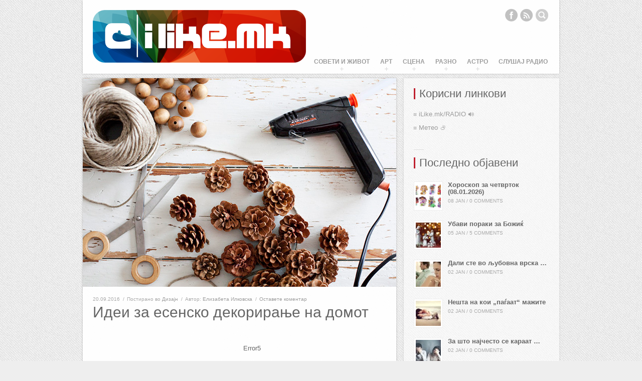

--- FILE ---
content_type: text/html; charset=UTF-8
request_url: https://ilike.mk/art/dizajn/subcategory/idei-za-esensko-dekoriranje-na-domot/
body_size: 49894
content:
<!DOCTYPE HTML>
<html class="no-js modern" dir="ltr" lang="en-US" prefix="og: https://ogp.me/ns#">
<head>


<!-- ARmOuidqdXl9TSY0pjZQHo8GXWQ -->

<meta http-equiv="Content-Type" content="text/html; charset=UTF-8" />

<meta property="og:title" content="Идеи за есенско декорирање на домот" />
<meta property="og:image" content="https://ilike.mk/wp-content/uploads/images/2016/09/1freshome-pine-cone-garland.jpg" />

<!-- PAGE TITLE -->


<!-- FAVICON -->
<link rel="shortcut icon" href="https://ilike.mk/ikone/favicon_ilike_mk_100.png" type="image/x-icon" />


<!-- MAIN STYLESHEET -->
<link rel="stylesheet" title="style"  type="text/css" href="https://ilike.mk/wp-content/themes/ilike-final/style.css" media="screen" />

<!-- PINGBACK -->
<link rel="pingback" href="https://ilike.mk/xmlrpc.php" />

<!-- HTML5/CSS3 SUPPORT FOR OLD IE BROWSERS -->
<!--[if lt IE 9]>
<script src="//html5shim.googlecode.com/svn/trunk/html5.js"></script>
<![endif]-->


<!-- WP HEAD -->

		<!-- All in One SEO 4.8.7.2 - aioseo.com -->
		<title>Идеи за есенско декорирање на домот - iLike.mk</title>
	<meta name="description" content="Летото е при крај, утрата се постудени, лисјата пожолтуваат и паѓаат." />
	<meta name="robots" content="max-image-preview:large" />
	<meta name="author" content="Елизабета Илковска"/>
	<link rel="canonical" href="https://ilike.mk/art/dizajn/subcategory/idei-za-esensko-dekoriranje-na-domot/" />
	<meta name="generator" content="All in One SEO (AIOSEO) 4.8.7.2" />
		<meta property="og:locale" content="en_US" />
		<meta property="og:site_name" content="iLike.mk - Урбан сајт!" />
		<meta property="og:type" content="article" />
		<meta property="og:title" content="Идеи за есенско декорирање на домот - iLike.mk" />
		<meta property="og:description" content="Летото е при крај, утрата се постудени, лисјата пожолтуваат и паѓаат." />
		<meta property="og:url" content="https://ilike.mk/art/dizajn/subcategory/idei-za-esensko-dekoriranje-na-domot/" />
		<meta property="article:published_time" content="2016-09-20T07:00:14+00:00" />
		<meta property="article:modified_time" content="2016-09-20T07:29:33+00:00" />
		<meta name="twitter:card" content="summary_large_image" />
		<meta name="twitter:title" content="Идеи за есенско декорирање на домот - iLike.mk" />
		<meta name="twitter:description" content="Летото е при крај, утрата се постудени, лисјата пожолтуваат и паѓаат." />
		<script type="application/ld+json" class="aioseo-schema">
			{"@context":"https:\/\/schema.org","@graph":[{"@type":"BlogPosting","@id":"https:\/\/ilike.mk\/art\/dizajn\/subcategory\/idei-za-esensko-dekoriranje-na-domot\/#blogposting","name":"\u0418\u0434\u0435\u0438 \u0437\u0430 \u0435\u0441\u0435\u043d\u0441\u043a\u043e \u0434\u0435\u043a\u043e\u0440\u0438\u0440\u0430\u045a\u0435 \u043d\u0430 \u0434\u043e\u043c\u043e\u0442 - iLike.mk","headline":"\u0418\u0434\u0435\u0438 \u0437\u0430 \u0435\u0441\u0435\u043d\u0441\u043a\u043e \u0434\u0435\u043a\u043e\u0440\u0438\u0440\u0430\u045a\u0435 \u043d\u0430 \u0434\u043e\u043c\u043e\u0442","author":{"@id":"https:\/\/ilike.mk\/author\/liza\/#author"},"publisher":{"@id":"https:\/\/ilike.mk\/#organization"},"image":{"@type":"ImageObject","url":"https:\/\/ilike.mk\/wp-content\/uploads\/images\/2016\/09\/1freshome-pine-cone-garland.jpg","width":625,"height":416},"datePublished":"2016-09-20T09:00:14+02:00","dateModified":"2016-09-20T09:29:33+02:00","inLanguage":"en-US","mainEntityOfPage":{"@id":"https:\/\/ilike.mk\/art\/dizajn\/subcategory\/idei-za-esensko-dekoriranje-na-domot\/#webpage"},"isPartOf":{"@id":"https:\/\/ilike.mk\/art\/dizajn\/subcategory\/idei-za-esensko-dekoriranje-na-domot\/#webpage"},"articleSection":"\u0414\u0438\u0437\u0430\u0458\u043d, \u0434\u0438\u0437\u0430\u0458\u043d, \u0434\u043e\u043c, \u0435\u0441\u0435\u043d"},{"@type":"BreadcrumbList","@id":"https:\/\/ilike.mk\/art\/dizajn\/subcategory\/idei-za-esensko-dekoriranje-na-domot\/#breadcrumblist","itemListElement":[{"@type":"ListItem","@id":"https:\/\/ilike.mk#listItem","position":1,"name":"Home","item":"https:\/\/ilike.mk","nextItem":{"@type":"ListItem","@id":"https:\/\/ilike.mk\/category\/art\/#listItem","name":"\u0410\u0440\u0442"}},{"@type":"ListItem","@id":"https:\/\/ilike.mk\/category\/art\/#listItem","position":2,"name":"\u0410\u0440\u0442","item":"https:\/\/ilike.mk\/category\/art\/","nextItem":{"@type":"ListItem","@id":"https:\/\/ilike.mk\/category\/art\/dizajn\/#listItem","name":"\u0414\u0438\u0437\u0430\u0458\u043d"},"previousItem":{"@type":"ListItem","@id":"https:\/\/ilike.mk#listItem","name":"Home"}},{"@type":"ListItem","@id":"https:\/\/ilike.mk\/category\/art\/dizajn\/#listItem","position":3,"name":"\u0414\u0438\u0437\u0430\u0458\u043d","item":"https:\/\/ilike.mk\/category\/art\/dizajn\/","nextItem":{"@type":"ListItem","@id":"https:\/\/ilike.mk\/art\/dizajn\/subcategory\/idei-za-esensko-dekoriranje-na-domot\/#listItem","name":"\u0418\u0434\u0435\u0438 \u0437\u0430 \u0435\u0441\u0435\u043d\u0441\u043a\u043e \u0434\u0435\u043a\u043e\u0440\u0438\u0440\u0430\u045a\u0435 \u043d\u0430 \u0434\u043e\u043c\u043e\u0442"},"previousItem":{"@type":"ListItem","@id":"https:\/\/ilike.mk\/category\/art\/#listItem","name":"\u0410\u0440\u0442"}},{"@type":"ListItem","@id":"https:\/\/ilike.mk\/art\/dizajn\/subcategory\/idei-za-esensko-dekoriranje-na-domot\/#listItem","position":4,"name":"\u0418\u0434\u0435\u0438 \u0437\u0430 \u0435\u0441\u0435\u043d\u0441\u043a\u043e \u0434\u0435\u043a\u043e\u0440\u0438\u0440\u0430\u045a\u0435 \u043d\u0430 \u0434\u043e\u043c\u043e\u0442","previousItem":{"@type":"ListItem","@id":"https:\/\/ilike.mk\/category\/art\/dizajn\/#listItem","name":"\u0414\u0438\u0437\u0430\u0458\u043d"}}]},{"@type":"Organization","@id":"https:\/\/ilike.mk\/#organization","name":"iLike.mk","description":"\u0423\u0440\u0431\u0430\u043d \u0441\u0430\u0458\u0442!","url":"https:\/\/ilike.mk\/"},{"@type":"Person","@id":"https:\/\/ilike.mk\/author\/liza\/#author","url":"https:\/\/ilike.mk\/author\/liza\/","name":"\u0415\u043b\u0438\u0437\u0430\u0431\u0435\u0442\u0430 \u0418\u043b\u043a\u043e\u0432\u0441\u043a\u0430","image":{"@type":"ImageObject","@id":"https:\/\/ilike.mk\/art\/dizajn\/subcategory\/idei-za-esensko-dekoriranje-na-domot\/#authorImage","url":"https:\/\/secure.gravatar.com\/avatar\/9d4e9a9a49c09dc64ef90ed0afbe36a573074e24daba5cc5346482999621ff9a?s=96&d=mm&r=g","width":96,"height":96,"caption":"\u0415\u043b\u0438\u0437\u0430\u0431\u0435\u0442\u0430 \u0418\u043b\u043a\u043e\u0432\u0441\u043a\u0430"}},{"@type":"WebPage","@id":"https:\/\/ilike.mk\/art\/dizajn\/subcategory\/idei-za-esensko-dekoriranje-na-domot\/#webpage","url":"https:\/\/ilike.mk\/art\/dizajn\/subcategory\/idei-za-esensko-dekoriranje-na-domot\/","name":"\u0418\u0434\u0435\u0438 \u0437\u0430 \u0435\u0441\u0435\u043d\u0441\u043a\u043e \u0434\u0435\u043a\u043e\u0440\u0438\u0440\u0430\u045a\u0435 \u043d\u0430 \u0434\u043e\u043c\u043e\u0442 - iLike.mk","description":"\u041b\u0435\u0442\u043e\u0442\u043e \u0435 \u043f\u0440\u0438 \u043a\u0440\u0430\u0458, \u0443\u0442\u0440\u0430\u0442\u0430 \u0441\u0435 \u043f\u043e\u0441\u0442\u0443\u0434\u0435\u043d\u0438, \u043b\u0438\u0441\u0458\u0430\u0442\u0430 \u043f\u043e\u0436\u043e\u043b\u0442\u0443\u0432\u0430\u0430\u0442 \u0438 \u043f\u0430\u0453\u0430\u0430\u0442.","inLanguage":"en-US","isPartOf":{"@id":"https:\/\/ilike.mk\/#website"},"breadcrumb":{"@id":"https:\/\/ilike.mk\/art\/dizajn\/subcategory\/idei-za-esensko-dekoriranje-na-domot\/#breadcrumblist"},"author":{"@id":"https:\/\/ilike.mk\/author\/liza\/#author"},"creator":{"@id":"https:\/\/ilike.mk\/author\/liza\/#author"},"image":{"@type":"ImageObject","url":"https:\/\/ilike.mk\/wp-content\/uploads\/images\/2016\/09\/1freshome-pine-cone-garland.jpg","@id":"https:\/\/ilike.mk\/art\/dizajn\/subcategory\/idei-za-esensko-dekoriranje-na-domot\/#mainImage","width":625,"height":416},"primaryImageOfPage":{"@id":"https:\/\/ilike.mk\/art\/dizajn\/subcategory\/idei-za-esensko-dekoriranje-na-domot\/#mainImage"},"datePublished":"2016-09-20T09:00:14+02:00","dateModified":"2016-09-20T09:29:33+02:00"},{"@type":"WebSite","@id":"https:\/\/ilike.mk\/#website","url":"https:\/\/ilike.mk\/","name":"iLike.mk","description":"\u0423\u0440\u0431\u0430\u043d \u0441\u0430\u0458\u0442!","inLanguage":"en-US","publisher":{"@id":"https:\/\/ilike.mk\/#organization"}}]}
		</script>
		<!-- All in One SEO -->

<link rel='dns-prefetch' href='//ajax.googleapis.com' />
<link rel="alternate" type="application/rss+xml" title="iLike.mk &raquo; Feed" href="https://ilike.mk/feed/" />
<link rel="alternate" type="application/rss+xml" title="iLike.mk &raquo; Comments Feed" href="https://ilike.mk/comments/feed/" />
<link rel="alternate" type="application/rss+xml" title="iLike.mk &raquo; Идеи за есенско декорирање на домот Comments Feed" href="https://ilike.mk/art/dizajn/subcategory/idei-za-esensko-dekoriranje-na-domot/feed/" />
		<!-- This site uses the Google Analytics by MonsterInsights plugin v9.11.1 - Using Analytics tracking - https://www.monsterinsights.com/ -->
		<!-- Note: MonsterInsights is not currently configured on this site. The site owner needs to authenticate with Google Analytics in the MonsterInsights settings panel. -->
					<!-- No tracking code set -->
				<!-- / Google Analytics by MonsterInsights -->
		<script type="text/javascript">
/* <![CDATA[ */
window._wpemojiSettings = {"baseUrl":"https:\/\/s.w.org\/images\/core\/emoji\/16.0.1\/72x72\/","ext":".png","svgUrl":"https:\/\/s.w.org\/images\/core\/emoji\/16.0.1\/svg\/","svgExt":".svg","source":{"concatemoji":"https:\/\/ilike.mk\/wp-includes\/js\/wp-emoji-release.min.js?ver=6.8.3"}};
/*! This file is auto-generated */
!function(s,n){var o,i,e;function c(e){try{var t={supportTests:e,timestamp:(new Date).valueOf()};sessionStorage.setItem(o,JSON.stringify(t))}catch(e){}}function p(e,t,n){e.clearRect(0,0,e.canvas.width,e.canvas.height),e.fillText(t,0,0);var t=new Uint32Array(e.getImageData(0,0,e.canvas.width,e.canvas.height).data),a=(e.clearRect(0,0,e.canvas.width,e.canvas.height),e.fillText(n,0,0),new Uint32Array(e.getImageData(0,0,e.canvas.width,e.canvas.height).data));return t.every(function(e,t){return e===a[t]})}function u(e,t){e.clearRect(0,0,e.canvas.width,e.canvas.height),e.fillText(t,0,0);for(var n=e.getImageData(16,16,1,1),a=0;a<n.data.length;a++)if(0!==n.data[a])return!1;return!0}function f(e,t,n,a){switch(t){case"flag":return n(e,"\ud83c\udff3\ufe0f\u200d\u26a7\ufe0f","\ud83c\udff3\ufe0f\u200b\u26a7\ufe0f")?!1:!n(e,"\ud83c\udde8\ud83c\uddf6","\ud83c\udde8\u200b\ud83c\uddf6")&&!n(e,"\ud83c\udff4\udb40\udc67\udb40\udc62\udb40\udc65\udb40\udc6e\udb40\udc67\udb40\udc7f","\ud83c\udff4\u200b\udb40\udc67\u200b\udb40\udc62\u200b\udb40\udc65\u200b\udb40\udc6e\u200b\udb40\udc67\u200b\udb40\udc7f");case"emoji":return!a(e,"\ud83e\udedf")}return!1}function g(e,t,n,a){var r="undefined"!=typeof WorkerGlobalScope&&self instanceof WorkerGlobalScope?new OffscreenCanvas(300,150):s.createElement("canvas"),o=r.getContext("2d",{willReadFrequently:!0}),i=(o.textBaseline="top",o.font="600 32px Arial",{});return e.forEach(function(e){i[e]=t(o,e,n,a)}),i}function t(e){var t=s.createElement("script");t.src=e,t.defer=!0,s.head.appendChild(t)}"undefined"!=typeof Promise&&(o="wpEmojiSettingsSupports",i=["flag","emoji"],n.supports={everything:!0,everythingExceptFlag:!0},e=new Promise(function(e){s.addEventListener("DOMContentLoaded",e,{once:!0})}),new Promise(function(t){var n=function(){try{var e=JSON.parse(sessionStorage.getItem(o));if("object"==typeof e&&"number"==typeof e.timestamp&&(new Date).valueOf()<e.timestamp+604800&&"object"==typeof e.supportTests)return e.supportTests}catch(e){}return null}();if(!n){if("undefined"!=typeof Worker&&"undefined"!=typeof OffscreenCanvas&&"undefined"!=typeof URL&&URL.createObjectURL&&"undefined"!=typeof Blob)try{var e="postMessage("+g.toString()+"("+[JSON.stringify(i),f.toString(),p.toString(),u.toString()].join(",")+"));",a=new Blob([e],{type:"text/javascript"}),r=new Worker(URL.createObjectURL(a),{name:"wpTestEmojiSupports"});return void(r.onmessage=function(e){c(n=e.data),r.terminate(),t(n)})}catch(e){}c(n=g(i,f,p,u))}t(n)}).then(function(e){for(var t in e)n.supports[t]=e[t],n.supports.everything=n.supports.everything&&n.supports[t],"flag"!==t&&(n.supports.everythingExceptFlag=n.supports.everythingExceptFlag&&n.supports[t]);n.supports.everythingExceptFlag=n.supports.everythingExceptFlag&&!n.supports.flag,n.DOMReady=!1,n.readyCallback=function(){n.DOMReady=!0}}).then(function(){return e}).then(function(){var e;n.supports.everything||(n.readyCallback(),(e=n.source||{}).concatemoji?t(e.concatemoji):e.wpemoji&&e.twemoji&&(t(e.twemoji),t(e.wpemoji)))}))}((window,document),window._wpemojiSettings);
/* ]]> */
</script>
<style id='wp-emoji-styles-inline-css' type='text/css'>

	img.wp-smiley, img.emoji {
		display: inline !important;
		border: none !important;
		box-shadow: none !important;
		height: 1em !important;
		width: 1em !important;
		margin: 0 0.07em !important;
		vertical-align: -0.1em !important;
		background: none !important;
		padding: 0 !important;
	}
</style>
<link rel='stylesheet' id='wp-block-library-css' href='https://ilike.mk/wp-includes/css/dist/block-library/style.min.css?ver=6.8.3' type='text/css' media='all' />
<style id='classic-theme-styles-inline-css' type='text/css'>
/*! This file is auto-generated */
.wp-block-button__link{color:#fff;background-color:#32373c;border-radius:9999px;box-shadow:none;text-decoration:none;padding:calc(.667em + 2px) calc(1.333em + 2px);font-size:1.125em}.wp-block-file__button{background:#32373c;color:#fff;text-decoration:none}
</style>
<style id='global-styles-inline-css' type='text/css'>
:root{--wp--preset--aspect-ratio--square: 1;--wp--preset--aspect-ratio--4-3: 4/3;--wp--preset--aspect-ratio--3-4: 3/4;--wp--preset--aspect-ratio--3-2: 3/2;--wp--preset--aspect-ratio--2-3: 2/3;--wp--preset--aspect-ratio--16-9: 16/9;--wp--preset--aspect-ratio--9-16: 9/16;--wp--preset--color--black: #000000;--wp--preset--color--cyan-bluish-gray: #abb8c3;--wp--preset--color--white: #ffffff;--wp--preset--color--pale-pink: #f78da7;--wp--preset--color--vivid-red: #cf2e2e;--wp--preset--color--luminous-vivid-orange: #ff6900;--wp--preset--color--luminous-vivid-amber: #fcb900;--wp--preset--color--light-green-cyan: #7bdcb5;--wp--preset--color--vivid-green-cyan: #00d084;--wp--preset--color--pale-cyan-blue: #8ed1fc;--wp--preset--color--vivid-cyan-blue: #0693e3;--wp--preset--color--vivid-purple: #9b51e0;--wp--preset--gradient--vivid-cyan-blue-to-vivid-purple: linear-gradient(135deg,rgba(6,147,227,1) 0%,rgb(155,81,224) 100%);--wp--preset--gradient--light-green-cyan-to-vivid-green-cyan: linear-gradient(135deg,rgb(122,220,180) 0%,rgb(0,208,130) 100%);--wp--preset--gradient--luminous-vivid-amber-to-luminous-vivid-orange: linear-gradient(135deg,rgba(252,185,0,1) 0%,rgba(255,105,0,1) 100%);--wp--preset--gradient--luminous-vivid-orange-to-vivid-red: linear-gradient(135deg,rgba(255,105,0,1) 0%,rgb(207,46,46) 100%);--wp--preset--gradient--very-light-gray-to-cyan-bluish-gray: linear-gradient(135deg,rgb(238,238,238) 0%,rgb(169,184,195) 100%);--wp--preset--gradient--cool-to-warm-spectrum: linear-gradient(135deg,rgb(74,234,220) 0%,rgb(151,120,209) 20%,rgb(207,42,186) 40%,rgb(238,44,130) 60%,rgb(251,105,98) 80%,rgb(254,248,76) 100%);--wp--preset--gradient--blush-light-purple: linear-gradient(135deg,rgb(255,206,236) 0%,rgb(152,150,240) 100%);--wp--preset--gradient--blush-bordeaux: linear-gradient(135deg,rgb(254,205,165) 0%,rgb(254,45,45) 50%,rgb(107,0,62) 100%);--wp--preset--gradient--luminous-dusk: linear-gradient(135deg,rgb(255,203,112) 0%,rgb(199,81,192) 50%,rgb(65,88,208) 100%);--wp--preset--gradient--pale-ocean: linear-gradient(135deg,rgb(255,245,203) 0%,rgb(182,227,212) 50%,rgb(51,167,181) 100%);--wp--preset--gradient--electric-grass: linear-gradient(135deg,rgb(202,248,128) 0%,rgb(113,206,126) 100%);--wp--preset--gradient--midnight: linear-gradient(135deg,rgb(2,3,129) 0%,rgb(40,116,252) 100%);--wp--preset--font-size--small: 13px;--wp--preset--font-size--medium: 20px;--wp--preset--font-size--large: 36px;--wp--preset--font-size--x-large: 42px;--wp--preset--spacing--20: 0.44rem;--wp--preset--spacing--30: 0.67rem;--wp--preset--spacing--40: 1rem;--wp--preset--spacing--50: 1.5rem;--wp--preset--spacing--60: 2.25rem;--wp--preset--spacing--70: 3.38rem;--wp--preset--spacing--80: 5.06rem;--wp--preset--shadow--natural: 6px 6px 9px rgba(0, 0, 0, 0.2);--wp--preset--shadow--deep: 12px 12px 50px rgba(0, 0, 0, 0.4);--wp--preset--shadow--sharp: 6px 6px 0px rgba(0, 0, 0, 0.2);--wp--preset--shadow--outlined: 6px 6px 0px -3px rgba(255, 255, 255, 1), 6px 6px rgba(0, 0, 0, 1);--wp--preset--shadow--crisp: 6px 6px 0px rgba(0, 0, 0, 1);}:where(.is-layout-flex){gap: 0.5em;}:where(.is-layout-grid){gap: 0.5em;}body .is-layout-flex{display: flex;}.is-layout-flex{flex-wrap: wrap;align-items: center;}.is-layout-flex > :is(*, div){margin: 0;}body .is-layout-grid{display: grid;}.is-layout-grid > :is(*, div){margin: 0;}:where(.wp-block-columns.is-layout-flex){gap: 2em;}:where(.wp-block-columns.is-layout-grid){gap: 2em;}:where(.wp-block-post-template.is-layout-flex){gap: 1.25em;}:where(.wp-block-post-template.is-layout-grid){gap: 1.25em;}.has-black-color{color: var(--wp--preset--color--black) !important;}.has-cyan-bluish-gray-color{color: var(--wp--preset--color--cyan-bluish-gray) !important;}.has-white-color{color: var(--wp--preset--color--white) !important;}.has-pale-pink-color{color: var(--wp--preset--color--pale-pink) !important;}.has-vivid-red-color{color: var(--wp--preset--color--vivid-red) !important;}.has-luminous-vivid-orange-color{color: var(--wp--preset--color--luminous-vivid-orange) !important;}.has-luminous-vivid-amber-color{color: var(--wp--preset--color--luminous-vivid-amber) !important;}.has-light-green-cyan-color{color: var(--wp--preset--color--light-green-cyan) !important;}.has-vivid-green-cyan-color{color: var(--wp--preset--color--vivid-green-cyan) !important;}.has-pale-cyan-blue-color{color: var(--wp--preset--color--pale-cyan-blue) !important;}.has-vivid-cyan-blue-color{color: var(--wp--preset--color--vivid-cyan-blue) !important;}.has-vivid-purple-color{color: var(--wp--preset--color--vivid-purple) !important;}.has-black-background-color{background-color: var(--wp--preset--color--black) !important;}.has-cyan-bluish-gray-background-color{background-color: var(--wp--preset--color--cyan-bluish-gray) !important;}.has-white-background-color{background-color: var(--wp--preset--color--white) !important;}.has-pale-pink-background-color{background-color: var(--wp--preset--color--pale-pink) !important;}.has-vivid-red-background-color{background-color: var(--wp--preset--color--vivid-red) !important;}.has-luminous-vivid-orange-background-color{background-color: var(--wp--preset--color--luminous-vivid-orange) !important;}.has-luminous-vivid-amber-background-color{background-color: var(--wp--preset--color--luminous-vivid-amber) !important;}.has-light-green-cyan-background-color{background-color: var(--wp--preset--color--light-green-cyan) !important;}.has-vivid-green-cyan-background-color{background-color: var(--wp--preset--color--vivid-green-cyan) !important;}.has-pale-cyan-blue-background-color{background-color: var(--wp--preset--color--pale-cyan-blue) !important;}.has-vivid-cyan-blue-background-color{background-color: var(--wp--preset--color--vivid-cyan-blue) !important;}.has-vivid-purple-background-color{background-color: var(--wp--preset--color--vivid-purple) !important;}.has-black-border-color{border-color: var(--wp--preset--color--black) !important;}.has-cyan-bluish-gray-border-color{border-color: var(--wp--preset--color--cyan-bluish-gray) !important;}.has-white-border-color{border-color: var(--wp--preset--color--white) !important;}.has-pale-pink-border-color{border-color: var(--wp--preset--color--pale-pink) !important;}.has-vivid-red-border-color{border-color: var(--wp--preset--color--vivid-red) !important;}.has-luminous-vivid-orange-border-color{border-color: var(--wp--preset--color--luminous-vivid-orange) !important;}.has-luminous-vivid-amber-border-color{border-color: var(--wp--preset--color--luminous-vivid-amber) !important;}.has-light-green-cyan-border-color{border-color: var(--wp--preset--color--light-green-cyan) !important;}.has-vivid-green-cyan-border-color{border-color: var(--wp--preset--color--vivid-green-cyan) !important;}.has-pale-cyan-blue-border-color{border-color: var(--wp--preset--color--pale-cyan-blue) !important;}.has-vivid-cyan-blue-border-color{border-color: var(--wp--preset--color--vivid-cyan-blue) !important;}.has-vivid-purple-border-color{border-color: var(--wp--preset--color--vivid-purple) !important;}.has-vivid-cyan-blue-to-vivid-purple-gradient-background{background: var(--wp--preset--gradient--vivid-cyan-blue-to-vivid-purple) !important;}.has-light-green-cyan-to-vivid-green-cyan-gradient-background{background: var(--wp--preset--gradient--light-green-cyan-to-vivid-green-cyan) !important;}.has-luminous-vivid-amber-to-luminous-vivid-orange-gradient-background{background: var(--wp--preset--gradient--luminous-vivid-amber-to-luminous-vivid-orange) !important;}.has-luminous-vivid-orange-to-vivid-red-gradient-background{background: var(--wp--preset--gradient--luminous-vivid-orange-to-vivid-red) !important;}.has-very-light-gray-to-cyan-bluish-gray-gradient-background{background: var(--wp--preset--gradient--very-light-gray-to-cyan-bluish-gray) !important;}.has-cool-to-warm-spectrum-gradient-background{background: var(--wp--preset--gradient--cool-to-warm-spectrum) !important;}.has-blush-light-purple-gradient-background{background: var(--wp--preset--gradient--blush-light-purple) !important;}.has-blush-bordeaux-gradient-background{background: var(--wp--preset--gradient--blush-bordeaux) !important;}.has-luminous-dusk-gradient-background{background: var(--wp--preset--gradient--luminous-dusk) !important;}.has-pale-ocean-gradient-background{background: var(--wp--preset--gradient--pale-ocean) !important;}.has-electric-grass-gradient-background{background: var(--wp--preset--gradient--electric-grass) !important;}.has-midnight-gradient-background{background: var(--wp--preset--gradient--midnight) !important;}.has-small-font-size{font-size: var(--wp--preset--font-size--small) !important;}.has-medium-font-size{font-size: var(--wp--preset--font-size--medium) !important;}.has-large-font-size{font-size: var(--wp--preset--font-size--large) !important;}.has-x-large-font-size{font-size: var(--wp--preset--font-size--x-large) !important;}
:where(.wp-block-post-template.is-layout-flex){gap: 1.25em;}:where(.wp-block-post-template.is-layout-grid){gap: 1.25em;}
:where(.wp-block-columns.is-layout-flex){gap: 2em;}:where(.wp-block-columns.is-layout-grid){gap: 2em;}
:root :where(.wp-block-pullquote){font-size: 1.5em;line-height: 1.6;}
</style>
<link rel='stylesheet' id='responsive-lightbox-prettyphoto-css' href='https://ilike.mk/wp-content/plugins/responsive-lightbox/assets/prettyphoto/prettyPhoto.min.css?ver=3.1.6' type='text/css' media='all' />
<link rel='stylesheet' id='wpccp-css' href='https://ilike.mk/wp-content/plugins/wp-content-copy-protection/assets/css/style.min.css?ver=1755771952' type='text/css' media='all' />
<link rel='stylesheet' id='prettyphoto-css' href='https://ilike.mk/wp-content/themes/ilike-final/css/prettyPhoto.css?ver=6.8.3' type='text/css' media='all' />
<link rel='stylesheet' id='theme-style-css' href='https://ilike.mk/wp-content/themes/ilike-final/css/light.css?ver=6.8.3' type='text/css' media='all' />
<script type="text/javascript" src="https://ajax.googleapis.com/ajax/libs/jquery/1.7/jquery.min.js?ver=6.8.3" id="jquery-js"></script>
<script type="text/javascript" src="https://ilike.mk/wp-content/plugins/responsive-lightbox/assets/prettyphoto/jquery.prettyPhoto.min.js?ver=3.1.6" id="responsive-lightbox-prettyphoto-js"></script>
<script type="text/javascript" src="https://ilike.mk/wp-includes/js/underscore.min.js?ver=1.13.7" id="underscore-js"></script>
<script type="text/javascript" src="https://ilike.mk/wp-content/plugins/responsive-lightbox/assets/infinitescroll/infinite-scroll.pkgd.min.js?ver=4.0.1" id="responsive-lightbox-infinite-scroll-js"></script>
<script type="text/javascript" id="responsive-lightbox-js-before">
/* <![CDATA[ */
var rlArgs = {"script":"prettyphoto","selector":"lightbox","customEvents":"","activeGalleries":true,"animationSpeed":"normal","slideshow":false,"slideshowDelay":5000,"slideshowAutoplay":false,"opacity":"0.70","showTitle":true,"allowResize":true,"allowExpand":true,"width":1080,"height":720,"separator":"\/","theme":"pp_default","horizontalPadding":20,"hideFlash":false,"wmode":"opaque","videoAutoplay":false,"modal":false,"deeplinking":false,"overlayGallery":true,"keyboardShortcuts":true,"social":true,"woocommerce_gallery":false,"ajaxurl":"https:\/\/ilike.mk\/wp-admin\/admin-ajax.php","nonce":"ced4756f9a","preview":false,"postId":82888,"scriptExtension":false};
/* ]]> */
</script>
<script type="text/javascript" src="https://ilike.mk/wp-content/plugins/responsive-lightbox/js/front.js?ver=2.5.3" id="responsive-lightbox-js"></script>
<link rel="https://api.w.org/" href="https://ilike.mk/wp-json/" /><link rel="alternate" title="JSON" type="application/json" href="https://ilike.mk/wp-json/wp/v2/posts/82888" /><link rel="EditURI" type="application/rsd+xml" title="RSD" href="https://ilike.mk/xmlrpc.php?rsd" />
<meta name="generator" content="WordPress 6.8.3" />
<link rel='shortlink' href='https://wp.me/p12v4q-lyU' />
<link rel="alternate" title="oEmbed (JSON)" type="application/json+oembed" href="https://ilike.mk/wp-json/oembed/1.0/embed?url=https%3A%2F%2Filike.mk%2Fart%2Fdizajn%2Fsubcategory%2Fidei-za-esensko-dekoriranje-na-domot%2F" />
<link rel="alternate" title="oEmbed (XML)" type="text/xml+oembed" href="https://ilike.mk/wp-json/oembed/1.0/embed?url=https%3A%2F%2Filike.mk%2Fart%2Fdizajn%2Fsubcategory%2Fidei-za-esensko-dekoriranje-na-domot%2F&#038;format=xml" />
	<!--Facebook Open Graph Tags by darkomitrovic.com-->
	<meta property="og:title" content="Идеи за есенско декорирање на домот" />
	<meta property="og:url" content="https://ilike.mk/art/dizajn/subcategory/idei-za-esensko-dekoriranje-na-domot/" />
	<meta property="og:image" content="https://ilike.mk/wp-content/uploads/images/2016/09/1freshome-pine-cone-garland2.jpg" />
	<meta property="og:type" content="article" />
	<meta property="og:site_name" content="iLike.mk" />
	<!--Facebook Open Graph Tags-->


<!-- Facebook Like Thumbnail (v0.4) -->
<meta property="og:image" content="https://ilike.mk/wp-content/uploads/images/2016/09/1freshome-pine-cone-garland.jpg" />
<!-- using featured thumbnail -->
<!-- Facebook Like Thumbnail (By Ashfame - https://github.com/ashfame/facebook-like-thumbnail) -->

    
    <style>
                
                .callout-mes h2 { color: #bf202f; }
                
                a:hover,
        .main-menu li.current-menu-item > a,
        .current-menu-ancestor > a,
        .current-menu-parent > a,
        .entry-wrapper:hover .entry-date a,
        .entry-title a:hover,
        #filtering-links li.filter.current a,
        #filtering-links li.filter:hover a,
        .folio-grid .folio-item .folio-title h3,
        .folio-masonry .folio-item .folio-title h3,
        .home-composition .folio-item .folio-title h3,
        #folio-sidebar aside .folio-cat,
        .team-member-wrap h4,
        #pagination .page-numbers.current,
        #related-posts ul li:hover h6,
        #comments .comment-date a:hover,
        aside.widget.widget-posts-thumbs a:hover h2,
        .priceFeatured .labelPrice,
        #slidecaption h2 a:hover,
        .callout-mes h2 a,
        #folio-sidebar aside.folio-skills a:hover {
        color: #bf202f;
        }
        
        .callout-mes h2 a:hover {
        border-bottom: 1px dotted #bf202f;
        }
        
        .gallery a:hover,
        #home-slider .nivo-caption h3 span,
        #related-posts ul li:hover img,
        aside.widget.widget-posts-thumbs a:hover .wid_thumb,
        aside.widget.widget_calendar #today,
        #slidecaption h3 span {
        background-color: #bf202f;
        }
        
        .gallery a:hover,
        #content input[type="text"]:focus,
        #content textarea:focus,
        #footer-widgets input[type="text"]:focus,
        #footer-widgets textarea:focus,
        #sidebar input[type="text"]:focus,
        #sidebar textarea:focus,
        .recent-posts .recent-post-wrap:hover img.attachment-recent-thumb,
        #related-posts ul li:hover img,
        aside.widget.widget-flickr .flickr_badge_image a:hover,
        aside.widget.widget_tag_cloud .tagcloud > a:hover,
        aside.widget.widget-posts-thumbs a:hover .wid_thumb {
        border: 1px solid #bf202f;
        }
        
        #content input[type="text"]:focus,
        #content textarea:focus,
        #footer-widgets input[type="text"]:focus,
        #footer-widgets textarea:focus,
        #sidebar input[type="text"]:focus,
        #sidebar textarea:focus {
        -webkit-box-shadow: 0 2px 5px rgba(0,0,0,0.15), inset 1px 1px 0 #bf202f, inset -1px -1px 0 #bf202f;
        -moz-box-shadow: 0 2px 5px rgba(0,0,0,0.15), inset 1px 1px 0 #bf202f, inset -1px -1px 0 #bf202f;
        box-shadow: 0 2px 5px rgba(0,0,0,0.15), inset 1px 1px 0 #bf202f, inset -1px -1px 0 #bf202f;
        }
        
        #folio-sidebar aside .live-btn:hover,
        .recent-posts .recent-post-wrap:hover img.attachment-recent-thumb,
        .recent-work-row .recent-button:hover,
        .recent-posts .recent-button:hover,
        #home-slider .nivo-controlNav a.nivo-control.active,
        #comments .comment-author-name,
        #comments .comment-content footer a:hover,
        #comments #respond #cancel-comment-reply-link:hover,
        aside.widget.widget-flickr .flickr_badge_image a:hover,
        .highlightedText,
        .dropcap,
        .priceFeatured .labelTitle,
        #progress-bar,
        .jspDrag.jspHover,
        .jspDrag.jspActive {
        background: #bf202f;
        }
        
        aside.widget h3.widget-title {
        border-left: 3px solid #bf202f;
        }
        
        .priceFeatured .labelPrice {
        border-bottom: 3px solid #bf202f;
        }
                
        
                
        
                
        
                .home-fullscreen #slideshow-overlay {
          background: transparent;
        }
                
        
        
            </style>

		<style type="text/css" id="wp-custom-css">
			img.wp-post-image { height: auto !important; }
		</style>
		
<div align="center">
	<noscript>
		<div style="position:fixed; top:0px; left:0px; z-index:3000; height:100%; width:100%; background-color:#FFFFFF">
			<br/><br/>
			<div style="font-family: Tahoma; font-size: 14px; background-color:#FFFFCC; border: 1pt solid Black; padding: 10pt;">
				Sorry, you have Javascript Disabled! To see this page as it is meant to appear, please enable your Javascript!
			</div>
		</div>
	</noscript>
</div>

</head>

<body class="wp-singular post-template-default single single-post postid-82888 single-format-standard wp-theme-ilike-final ie-warning light-skin">

<!-- Start Alexa Certify Javascript -->
<script type="text/javascript">
_atrk_opts = { atrk_acct:"sCSMh1awVK00OU", domain:"ilike.mk",dynamic: true};
(function() { var as = document.createElement('script'); as.type = 'text/javascript'; as.async = true; as.src = "https://d31qbv1cthcecs.cloudfront.net/atrk.js"; var s = document.getElementsByTagName('script')[0];s.parentNode.insertBefore(as, s); })();
</script>
<noscript><img src="https://d5nxst8fruw4z.cloudfront.net/atrk.gif?account=sCSMh1awVK00OU" style="display:none" height="1" width="1" alt="" /></noscript>
<!-- End Alexa Certify Javascript -->  

    
  <div id="toTop"><span>Top</span></div>
  
  <div id="container">
    <header id="branding" class="block-bg">
      
      <!-- SITE LOGO -->
            
      <a id="logo" href="https://ilike.mk/" title="iLike.mk">
        <img alt="iLike.mk logo" src="https://ilike.mk/wp-content/uploads/images/2017/03/iLike_mk_logo_spring_2017_Vers2.png" />
      </a>
      
            
      <!-- SOCIAL LINKS -->
      
      <ul class="social-wrapper">
                          <li class="facebook social-link"><a href="https://www.facebook.com/iLike.mk" title="Facebook" target="_blank">Facebook</a></li>
                  <li class="rss social-link"><a href="https://ilike.mk/feed/" title="RSS" target="_blank">RSS</a></li>
                        
        <!-- SEARCH FIELD -->
                <li class="header-search"><form method="get" id="searchform" action="https://ilike.mk/"><input type="text" class="field" name="s" id="s" value="" /></form></li>
                
        <li class="clear"></li>
      </ul>
      
      <!-- WP NAV MENU -->
      <nav>
      <ul id="menu-menu" class="main-menu"><li id="menu-item-50665" class="menu-item menu-item-type-taxonomy menu-item-object-category menu-item-has-children parent-menu-item menu-item-50665"><a href="https://ilike.mk/category/zivot/">Совети и живот</a>
<ul class="sub-menu">
	<li id="menu-item-50778" class="menu-item menu-item-type-taxonomy menu-item-object-category menu-item-50778"><a href="https://ilike.mk/category/zivot/ljubov/">Љубов и секс</a></li>
	<li id="menu-item-50780" class="menu-item menu-item-type-taxonomy menu-item-object-category menu-item-50780"><a href="https://ilike.mk/category/zivot/ubavina/">Убавина и нега</a></li>
	<li id="menu-item-50779" class="menu-item menu-item-type-taxonomy menu-item-object-category menu-item-50779"><a href="https://ilike.mk/category/zivot/zdravje/">Здравје</a></li>
	<li id="menu-item-50781" class="menu-item menu-item-type-taxonomy menu-item-object-category menu-item-50781"><a href="https://ilike.mk/category/zivot/hrana/">Храна и пијалаци</a></li>
</ul>
</li>
<li id="menu-item-50662" class="menu-item menu-item-type-taxonomy menu-item-object-category current-post-ancestor menu-item-has-children parent-menu-item menu-item-50662"><a href="https://ilike.mk/category/art/">Арт</a>
<ul class="sub-menu">
	<li id="menu-item-65420" class="menu-item menu-item-type-taxonomy menu-item-object-category menu-item-65420"><a href="https://ilike.mk/category/art/napravi-sam/">Направи сам</a></li>
	<li id="menu-item-50774" class="menu-item menu-item-type-taxonomy menu-item-object-category menu-item-50774"><a href="https://ilike.mk/category/art/arhitektura/">Архитектура</a></li>
	<li id="menu-item-50775" class="menu-item menu-item-type-taxonomy menu-item-object-category current-post-ancestor current-menu-parent current-post-parent menu-item-50775"><a href="https://ilike.mk/category/art/dizajn/">Дизајн</a></li>
	<li id="menu-item-50777" class="menu-item menu-item-type-taxonomy menu-item-object-category menu-item-50777"><a href="https://ilike.mk/category/art/fotografija/">Фотографија</a></li>
	<li id="menu-item-50776" class="menu-item menu-item-type-taxonomy menu-item-object-category menu-item-50776"><a href="https://ilike.mk/category/art/literatura/">Литература</a></li>
</ul>
</li>
<li id="menu-item-51514" class="menu-item menu-item-type-taxonomy menu-item-object-category menu-item-has-children parent-menu-item menu-item-51514"><a href="https://ilike.mk/category/scena/">Сцена</a>
<ul class="sub-menu">
	<li id="menu-item-51515" class="menu-item menu-item-type-taxonomy menu-item-object-category menu-item-51515"><a href="https://ilike.mk/category/scena/video/">Видео</a></li>
	<li id="menu-item-51516" class="menu-item menu-item-type-taxonomy menu-item-object-category menu-item-51516"><a href="https://ilike.mk/category/scena/moda/">Мода</a></li>
	<li id="menu-item-60958" class="menu-item menu-item-type-taxonomy menu-item-object-category menu-item-60958"><a href="https://ilike.mk/category/scena/muzika/">Музика</a></li>
	<li id="menu-item-51518" class="menu-item menu-item-type-taxonomy menu-item-object-category menu-item-51518"><a href="https://ilike.mk/category/scena/film/">Филм</a></li>
	<li id="menu-item-51674" class="menu-item menu-item-type-taxonomy menu-item-object-category menu-item-51674"><a href="https://ilike.mk/category/interview/">Интервју</a></li>
	<li id="menu-item-51517" class="menu-item menu-item-type-taxonomy menu-item-object-category menu-item-51517"><a href="https://ilike.mk/category/scena/nastani/">Настани</a></li>
</ul>
</li>
<li id="menu-item-68191" class="menu-item menu-item-type-custom menu-item-object-custom menu-item-has-children parent-menu-item menu-item-68191"><a>Разно</a>
<ul class="sub-menu">
	<li id="menu-item-50663" class="menu-item menu-item-type-taxonomy menu-item-object-category menu-item-50663"><a href="https://ilike.mk/category/zanimlivosti/">Занимливости</a></li>
	<li id="menu-item-50773" class="menu-item menu-item-type-taxonomy menu-item-object-category menu-item-50773"><a href="https://ilike.mk/category/destinacii/">Дестинации</a></li>
	<li id="menu-item-69140" class="menu-item menu-item-type-taxonomy menu-item-object-category menu-item-69140"><a href="https://ilike.mk/category/marketing/">Маркетинг</a></li>
	<li id="menu-item-69141" class="menu-item menu-item-type-taxonomy menu-item-object-category menu-item-69141"><a href="https://ilike.mk/category/sport/">Спорт</a></li>
	<li id="menu-item-69142" class="menu-item menu-item-type-taxonomy menu-item-object-category menu-item-69142"><a href="https://ilike.mk/category/tehnologija/">Технологија</a></li>
</ul>
</li>
<li id="menu-item-67980" class="menu-item menu-item-type-custom menu-item-object-custom menu-item-has-children parent-menu-item menu-item-67980"><a>Астро</a>
<ul class="sub-menu">
	<li id="menu-item-84389" class="menu-item menu-item-type-taxonomy menu-item-object-category menu-item-84389"><a href="https://ilike.mk/category/dneven-horoskop/">Дневен хороскоп</a></li>
	<li id="menu-item-83863" class="menu-item menu-item-type-post_type menu-item-object-page menu-item-83863"><a href="https://ilike.mk/nedelen-horoskop-18-10-2021-24-10-2021/">Неделен хороскоп</a></li>
	<li id="menu-item-83887" class="menu-item menu-item-type-post_type menu-item-object-page menu-item-83887"><a href="https://ilike.mk/08-06-2024-09-06-2024/">Викенд хороскоп</a></li>
	<li id="menu-item-67981" class="menu-item menu-item-type-custom menu-item-object-custom menu-item-67981"><a href="https://ilike.mk/tag/%D1%85%D0%BE%D1%80%D0%BE%D1%81%D0%BA%D0%BE%D0%BF/">Тематски хороскоп</a></li>
</ul>
</li>
<li id="menu-item-68580" class="menu-item menu-item-type-custom menu-item-object-custom menu-item-68580"><a href="https://ilike.mk/radio/">Слушај Радио</a></li>
</ul>      </nav>
      <div class="clear"></div>
    </header><!-- #branding -->
    
    <section id="content">
    
           
      <article id="post-82888" class="entry-wrapper block-bg post-82888 post type-post status-publish format-standard has-post-thumbnail hentry category-dizajn tag-127 tag-120 tag-784">

          
    
  <div class="entry-thumb">
    <img width="625" height="416" src="https://ilike.mk/wp-content/uploads/images/2016/09/1freshome-pine-cone-garland.jpg" class="attachment-blog-standard-thumb size-blog-standard-thumb wp-post-image" alt="" title="Идеи за есенско декорирање на домот" decoding="async" fetchpriority="high" srcset="https://ilike.mk/wp-content/uploads/images/2016/09/1freshome-pine-cone-garland.jpg 625w, https://ilike.mk/wp-content/uploads/images/2016/09/1freshome-pine-cone-garland-600x399.jpg 600w, https://ilike.mk/wp-content/uploads/images/2016/09/1freshome-pine-cone-garland-320x213.jpg 320w" sizes="(max-width: 625px) 100vw, 625px" />  </div>
  
    
  <div class="entry-meta">
    <span title="9:00 am">20.09.2016</span>
    <span><span>/</span>Постирано во <a href="https://ilike.mk/category/art/dizajn/" rel="category tag">Дизајн</a></span>
    <span><span>/</span>Автор: <a href="https://ilike.mk/author/liza/" title="View all posts by Елизабета Илковска">Елизабета Илковска</a></span>
                <span><span>/</span><a href="https://ilike.mk/art/dizajn/subcategory/idei-za-esensko-dekoriranje-na-domot/#respond" class="comments-link" >Оставете коментар</a></span>
            </div><!-- .entry-meta -->
  
  <h1 class="entry-title">Идеи за есенско декорирање на домот</h1>
  
  
    <!-- AddThis Button BEGIN -->
<div class="addthis_toolbox addthis_default_style ">
<a class="addthis_button_facebook_like" fb:like:layout="button_count"></a>
<a class="addthis_button_tweet"></a>
<a class="addthis_button_google_plusone" g:plusone:size="medium"></a>
<a class="addthis_counter addthis_pill_style"></a>
</div>
<script type="text/javascript" src="https://s7.addthis.com/js/250/addthis_widget.js#pubid=xa-4ebfcf935b31f70c"></script>
<!-- AddThis Button END -->
    
  <div class="entry-content">
    <div class='code-block code-block-3' style='margin: 8px auto; text-align: center; display: block; clear: both;'>
<div style="margin-left:60px; margin-top:3px; margin-bottom:17px; margin-right:10px">
<script>
/* ilike.mk_468x60 */
ea_spot = 11050;
ea_width = 468;
ea_height = 60;
ea_anonymous = 0;
ea_hash = "hNOHv9qleqAY26ebdNF77L7VpLUdwpi6Pt6kjEoqaYFZxujhENOgIQ,,";
</script>
<script src="//eadsrv.com/js/display.js"></script>
</div></div>
<div id="article_text">
<p style="text-align: justify;">Летото е при крај, утрата се постудени, лисјата пожолтуваат и паѓаат, а сето тоа е знак дека веќе доаѓа есен. Наместо да паѓате во депресија поради крајот на летото, разубавете ја есента со декорирање на домот. Не е потребно многу време, средства и енергија за изработка на овие предмети кои можете да ги направите сами.</p>
<p><img decoding="async" src="https://ilike.mk/wp-content/uploads/images/2016/09/1freshome-pine-cone-garland2.jpg" alt="1freshome-pine-cone-garland2" width="585" height="878" class="alignnone size-medium wp-image-82890" srcset="https://ilike.mk/wp-content/uploads/images/2016/09/1freshome-pine-cone-garland2.jpg 585w, https://ilike.mk/wp-content/uploads/images/2016/09/1freshome-pine-cone-garland2-320x480.jpg 320w" sizes="(max-width: 585px) 100vw, 585px" /></p>
<p><img decoding="async" src="https://ilike.mk/wp-content/uploads/images/2016/09/10freshome-diy-yarn-pinecones1.jpg" alt="10freshome-diy-yarn-pinecones1" width="585" height="389" class="alignnone size-medium wp-image-82898" srcset="https://ilike.mk/wp-content/uploads/images/2016/09/10freshome-diy-yarn-pinecones1.jpg 585w, https://ilike.mk/wp-content/uploads/images/2016/09/10freshome-diy-yarn-pinecones1-320x213.jpg 320w" sizes="(max-width: 585px) 100vw, 585px" /></p>
<p><img loading="lazy" decoding="async" src="https://ilike.mk/wp-content/uploads/images/2016/09/3freshome-minimalist-wreath-diy1.jpg" alt="Processed with VSCOcam with a8 preset" width="585" height="439" class="alignnone size-medium wp-image-82891" srcset="https://ilike.mk/wp-content/uploads/images/2016/09/3freshome-minimalist-wreath-diy1.jpg 585w, https://ilike.mk/wp-content/uploads/images/2016/09/3freshome-minimalist-wreath-diy1-320x240.jpg 320w" sizes="(max-width: 585px) 100vw, 585px" /></p>
<p><img loading="lazy" decoding="async" src="https://ilike.mk/wp-content/uploads/images/2016/09/9freshome-diy-leaves1.jpg" alt="9freshome-diy-leaves1" width="585" height="481" class="alignnone size-medium wp-image-82897" srcset="https://ilike.mk/wp-content/uploads/images/2016/09/9freshome-diy-leaves1.jpg 585w, https://ilike.mk/wp-content/uploads/images/2016/09/9freshome-diy-leaves1-320x263.jpg 320w" sizes="(max-width: 585px) 100vw, 585px" /></p>
<p><img loading="lazy" decoding="async" src="https://ilike.mk/wp-content/uploads/images/2016/09/11freshome-diy-coaster1.jpg" alt="11freshome-diy-coaster1" width="585" height="411" class="alignnone size-medium wp-image-82899" srcset="https://ilike.mk/wp-content/uploads/images/2016/09/11freshome-diy-coaster1.jpg 585w, https://ilike.mk/wp-content/uploads/images/2016/09/11freshome-diy-coaster1-320x225.jpg 320w" sizes="(max-width: 585px) 100vw, 585px" /></p>
<p><img loading="lazy" decoding="async" src="https://ilike.mk/wp-content/uploads/images/2016/09/14-freshome-diy-planters.png" alt="14-freshome-diy-planters" width="585" height="437" class="alignnone size-medium wp-image-82901" srcset="https://ilike.mk/wp-content/uploads/images/2016/09/14-freshome-diy-planters.png 585w, https://ilike.mk/wp-content/uploads/images/2016/09/14-freshome-diy-planters-320x239.png 320w" sizes="(max-width: 585px) 100vw, 585px" /></p>
<p><img loading="lazy" decoding="async" src="https://ilike.mk/wp-content/uploads/images/2016/09/16freshome-diy-candles1.png" alt="16freshome-diy-candles1" width="585" height="439" class="alignnone size-medium wp-image-82902" srcset="https://ilike.mk/wp-content/uploads/images/2016/09/16freshome-diy-candles1.png 585w, https://ilike.mk/wp-content/uploads/images/2016/09/16freshome-diy-candles1-320x240.png 320w" sizes="(max-width: 585px) 100vw, 585px" /></p>
<p><img loading="lazy" decoding="async" src="https://ilike.mk/wp-content/uploads/images/2016/09/4freshome-diy-gold-foil-branches1-e1473872483955.jpg" alt="4freshome-diy-gold-foil-branches1-e1473872483955" width="585" height="407" class="alignnone size-medium wp-image-82892" srcset="https://ilike.mk/wp-content/uploads/images/2016/09/4freshome-diy-gold-foil-branches1-e1473872483955.jpg 585w, https://ilike.mk/wp-content/uploads/images/2016/09/4freshome-diy-gold-foil-branches1-e1473872483955-320x223.jpg 320w" sizes="(max-width: 585px) 100vw, 585px" /></p>
<p><img loading="lazy" decoding="async" src="https://ilike.mk/wp-content/uploads/images/2016/09/freshome-branches.jpg" alt="freshome-branches" width="585" height="437" class="alignnone size-medium wp-image-82904" srcset="https://ilike.mk/wp-content/uploads/images/2016/09/freshome-branches.jpg 585w, https://ilike.mk/wp-content/uploads/images/2016/09/freshome-branches-320x239.jpg 320w" sizes="(max-width: 585px) 100vw, 585px" /></p>
<p><img loading="lazy" decoding="async" src="https://ilike.mk/wp-content/uploads/images/2016/09/5freshome-diy-blanket1.jpg" alt="5freshome-diy-blanket1" width="585" height="390" class="alignnone size-medium wp-image-82893" srcset="https://ilike.mk/wp-content/uploads/images/2016/09/5freshome-diy-blanket1.jpg 585w, https://ilike.mk/wp-content/uploads/images/2016/09/5freshome-diy-blanket1-320x213.jpg 320w, https://ilike.mk/wp-content/uploads/images/2016/09/5freshome-diy-blanket1-211x142.jpg 211w" sizes="(max-width: 585px) 100vw, 585px" /></p>
<p><img loading="lazy" decoding="async" src="https://ilike.mk/wp-content/uploads/images/2016/09/6freshome-diy-blanket-ladder1.png" alt="6freshome-diy-blanket-ladder1" width="585" height="390" class="alignnone size-medium wp-image-82894" srcset="https://ilike.mk/wp-content/uploads/images/2016/09/6freshome-diy-blanket-ladder1.png 585w, https://ilike.mk/wp-content/uploads/images/2016/09/6freshome-diy-blanket-ladder1-320x213.png 320w, https://ilike.mk/wp-content/uploads/images/2016/09/6freshome-diy-blanket-ladder1-211x142.png 211w" sizes="(max-width: 585px) 100vw, 585px" /></p>
<p><img loading="lazy" decoding="async" src="https://ilike.mk/wp-content/uploads/images/2016/09/7freshome-diy-wreath1.jpg" alt="7freshome-diy-wreath1" width="585" height="878" class="alignnone size-medium wp-image-82895" srcset="https://ilike.mk/wp-content/uploads/images/2016/09/7freshome-diy-wreath1.jpg 585w, https://ilike.mk/wp-content/uploads/images/2016/09/7freshome-diy-wreath1-320x480.jpg 320w" sizes="(max-width: 585px) 100vw, 585px" /></p>
<p><img loading="lazy" decoding="async" src="https://ilike.mk/wp-content/uploads/images/2016/09/8freshome-diy-blanket1.jpg" alt="8freshome-diy-blanket1" width="585" height="878" class="alignnone size-medium wp-image-82896" srcset="https://ilike.mk/wp-content/uploads/images/2016/09/8freshome-diy-blanket1.jpg 585w, https://ilike.mk/wp-content/uploads/images/2016/09/8freshome-diy-blanket1-320x480.jpg 320w" sizes="(max-width: 585px) 100vw, 585px" /></p>
<p><img loading="lazy" decoding="async" src="https://ilike.mk/wp-content/uploads/images/2016/09/12freshome-diy-macrame1.jpg" alt="12freshome-diy-macrame1" width="585" height="390" class="alignnone size-medium wp-image-82900" srcset="https://ilike.mk/wp-content/uploads/images/2016/09/12freshome-diy-macrame1.jpg 585w, https://ilike.mk/wp-content/uploads/images/2016/09/12freshome-diy-macrame1-320x213.jpg 320w, https://ilike.mk/wp-content/uploads/images/2016/09/12freshome-diy-macrame1-211x142.jpg 211w" sizes="(max-width: 585px) 100vw, 585px" /></p>
<p><img loading="lazy" decoding="async" src="https://ilike.mk/wp-content/uploads/images/2016/09/chai-candle-diy.png" alt="chai-candle-diy" width="585" height="826" class="alignnone size-medium wp-image-82903" srcset="https://ilike.mk/wp-content/uploads/images/2016/09/chai-candle-diy.png 585w, https://ilike.mk/wp-content/uploads/images/2016/09/chai-candle-diy-320x452.png 320w" sizes="(max-width: 585px) 100vw, 585px" /></p>
<p><img loading="lazy" decoding="async" src="https://ilike.mk/wp-content/uploads/images/2016/09/freshome-leaf-garland.jpg" alt="freshome-leaf-garland" width="585" height="878" class="alignnone size-medium wp-image-82905" srcset="https://ilike.mk/wp-content/uploads/images/2016/09/freshome-leaf-garland.jpg 585w, https://ilike.mk/wp-content/uploads/images/2016/09/freshome-leaf-garland-320x480.jpg 320w" sizes="(max-width: 585px) 100vw, 585px" /></div>
<div class="hdivider">
<hr>
</div>
<div class="facebook-wrap">
<p style="text-align: center;"><span style="color: #bf202f;"><strong>Станете наш <a href="https://www.facebook.com/iLike.mk" target="_blank">facebook</a> фан. Ви Благодариме!</strong></span></p>
</div>
<p><!--Generated by afterRead plugin using the dynamic_prior_next_category_styled_1 suggestion--></p>
<div style="font-size:1.7em;display:block;">
<p><div style="float:left;"><a href="https://ilike.mk/art/dizajn/subcategory/dekorirajte-go-domot-so-visecki-polici/" rel="prev"></p>
<div>« Претходно </p>
<div style="font-size:0.5em; float:right;">Декорирајте го домот со висечки полици</div>
</div>
<p></a></div>
<div style="float:right;"><a href="https://ilike.mk/art/dizajn/subcategory/elegantna-kukjarka-za-milenichinja/" rel="next"></p>
<div>Следно » </p>
<div style="font-size:0.5em; float:left;">Елегантна куќарка за миленичиња</div>
</div>
<p></a></div>
</p>
</div>
<div style="clear:both"></div>
<p>			<!--Facebook Like and Send button by darkomitrovic.com--></p>
<div id="fb-root"></div>
<p>			<script>
			  window.fbAsyncInit = function() {
				FB.init({appId: "224955984185367", status: true, cookie: true, xfbml: true});
			  };
			  (function() {
				var e = document.createElement("script"); e.async = true;
				e.src = document.location.protocol +
				  "//connect.facebook.net/en_US/all.js";
				document.getElementById("fb-root").appendChild(e);
			  }());
			</script><br />
			<fb:like href="https://ilike.mk/art/dizajn/subcategory/idei-za-esensko-dekoriranje-na-domot/" send="false" layout="button_count" width="450" show_faces="false" colorscheme="light" action="like" font=""></fb:like><br />
			<!--Facebook Like and Send button by darkomitrovic.com--></p>
<div class='code-block code-block-6' style='margin: 8px 0; clear: both;'>
<div style="float:left; margin-left:-10px; margin-top:0px; margin-bottom:15px; margin-right:308px">
<script type="text/javascript">
/* Ilike.mk, 300x250, TextAds, InArticle */
ea_spot = 6246;
ea_width = 300;
ea_height = 250;
ea_hash = "hNOHv9qleqDvrJS2wLWLeQi1FU6fK8levEhXBDDibAz2MppdDYE-yA,,";
</script>
<script type="text/javascript" src="//eadsrv.com/js/display.js"></script>
</div>

<div style="float:left; margin-left:295px; margin-top:-264px; margin-bottom:15px; margin-right:617px">
<script type="text/javascript">
/* Ilike.mk, 300x250, Banners, InArticle */
ea_spot = 6245;
ea_width = 300;
ea_height = 250;
ea_hash = "hNOHv9qleqBpZr7VNXr_IYrNkVhEB2G6DtTp46-4E1MAvlFz3ZK6vg,,";
</script>
<script type="text/javascript" src="//eadsrv.com/js/display.js"></script>
</div></div>
<!-- CONTENT END 1 -->
      </div><!-- .entry-content -->
                
        <div class="entry-meta">
          <span class="tags-list"><strong>Клучни зборови:</strong><span> <a href="https://ilike.mk/tag/%d0%b4%d0%b8%d0%b7%d0%b0%d1%98%d0%bd/" rel="tag">дизајн</a></span><span>/</span><span><a href="https://ilike.mk/tag/%d0%b4%d0%be%d0%bc/" rel="tag">дом</a></span><span>/</span><span><a href="https://ilike.mk/tag/%d0%b5%d1%81%d0%b5%d0%bd/" rel="tag">есен</a></span></span>        </div>
        
        <div class="clear"></div>
        
                  
          <div id="related-posts">
            <div class="hdivider"><hr/></div>
            <h3>Поврзани содржини</h3>
            <ul>
            
                          
            <li>
              <a href="https://ilike.mk/zivot/subcategory/trikovi-za-polesno-cistenje-vo-domot/" rel="bookmark" title="Трикови за полесно чистење во домот">
                <div class="related-thumb">
                                  <img width="163" height="150" src="https://ilike.mk/wp-content/uploads/images/2018/11/cistenje_dom-163x150.jpg" class="attachment-blog-related-thumb size-blog-related-thumb wp-post-image" alt="" decoding="async" loading="lazy" />                                </div>
                <h6 class="related-title">Трикови за полесно чистење во домот</h6>
              </a>
            </li>  
              
                          
            <li>
              <a href="https://ilike.mk/zivot/ubavina/subcategory/podgotvete-ja-kozata-za-esen/" rel="bookmark" title="Подгответе ја кожата за есен">
                <div class="related-thumb">
                                  <img width="163" height="69" src="https://ilike.mk/wp-content/uploads/images/2014/09/skin-173x73.jpg" class="attachment-blog-related-thumb size-blog-related-thumb wp-post-image" alt="" decoding="async" loading="lazy" srcset="https://ilike.mk/wp-content/uploads/images/2014/09/skin-173x73.jpg 173w, https://ilike.mk/wp-content/uploads/images/2014/09/skin-209x90.jpg 209w" sizes="(max-width: 163px) 100vw, 163px" />                                </div>
                <h6 class="related-title">Подгответе ја кожата за есен</h6>
              </a>
            </li>  
              
                          
            <li>
              <a href="https://ilike.mk/zanimlivosti/subcategory/rastenie-koe-privlekuva-zdravje-i-sreka-vo-domot/" rel="bookmark" title="Растение кое привлекува здравје и среќа во домот">
                <div class="related-thumb">
                                  <img width="163" height="150" src="https://ilike.mk/wp-content/uploads/images/2022/08/Bambus-163x150.jpg" class="attachment-blog-related-thumb size-blog-related-thumb wp-post-image" alt="" decoding="async" loading="lazy" />                                </div>
                <h6 class="related-title">Растение кое привлекува здравје и среќа во домот</h6>
              </a>
            </li>  
              
                        
            </ul>
            <div class="clear"></div>
          </div>
          
                                            
      </article>
      
            
      <div id="comments" class="block-bg">


	<div id="respond" class="comment-respond">
		<h3 id="reply-title" class="comment-reply-title">Leave a comment <small><a rel="nofollow" id="cancel-comment-reply-link" href="/art/dizajn/subcategory/idei-za-esensko-dekoriranje-na-domot/#respond" style="display:none;">Cancel reply</a></small></h3><form action="https://ilike.mk/wp-comments-post.php" method="post" id="commentform" class="comment-form"><p class="comment-notes"><span id="email-notes">Your email address will not be published.</span> <span class="required-field-message">Required fields are marked <span class="required">*</span></span></p><p class="comment-form-comment"><label for="comment">Comment <span class="required">*</span></label> <textarea id="comment" name="comment" cols="45" rows="8" maxlength="65525" required="required"></textarea></p><p class="comment-form-author"><label for="author">Name <span class="required">*</span></label> <input id="author" name="author" type="text" value="" size="30" maxlength="245" autocomplete="name" required="required" /></p>
<p class="comment-form-email"><label for="email">Email <span class="required">*</span></label> <input id="email" name="email" type="text" value="" size="30" maxlength="100" aria-describedby="email-notes" autocomplete="email" required="required" /></p>
<p class="comment-form-url"><label for="url">Website</label> <input id="url" name="url" type="text" value="" size="30" maxlength="200" autocomplete="url" /></p>
<p class="comment-form-cookies-consent"><input id="wp-comment-cookies-consent" name="wp-comment-cookies-consent" type="checkbox" value="yes" /> <label for="wp-comment-cookies-consent">Save my name, email, and website in this browser for the next time I comment.</label></p>
<p class="form-submit"><input name="submit" type="submit" id="submit" class="submit" value="Post Comment" /> <input type='hidden' name='comment_post_ID' value='82888' id='comment_post_ID' />
<input type='hidden' name='comment_parent' id='comment_parent' value='0' />
</p><p style="display: none;"><input type="hidden" id="akismet_comment_nonce" name="akismet_comment_nonce" value="09d9052072" /></p><p style="display: none !important;" class="akismet-fields-container" data-prefix="ak_"><label>&#916;<textarea name="ak_hp_textarea" cols="45" rows="8" maxlength="100"></textarea></label><input type="hidden" id="ak_js_1" name="ak_js" value="39"/><script>document.getElementById( "ak_js_1" ).setAttribute( "value", ( new Date() ).getTime() );</script></p></form>	</div><!-- #respond -->
	
</div><!-- #comments -->
    
    </section><!-- #content -->
    
    <aside id="sidebar">	
		
	<aside id="pages-5" class="widget widget_pages"><span></span><h3 class="widget-title">Корисни линкови</h3>
			<ul>
				<li class="page_item page-item-68562"><a href="https://ilike.mk/radio/">iLike.mk/RADIO &#128266;</a></li>
<li class="page_item page-item-71768"><a href="https://ilike.mk/vremenska-prognoza/">Метео ⛅</a></li>
			</ul>

			</aside><aside id="posts-widget-3" class="widget widget-posts-thumbs"><span></span><h3 class="widget-title">Последно објавени</h3>		    
		<ul>
				
			<li>
				<a href="https://ilike.mk/dneven-horoskop/subcategory/08-01-2026/">
										<div class="wid_thumb"><img width="50" height="50" src="https://ilike.mk/wp-content/uploads/images/2017/06/Dneven_horoskop_na_iLike_mk-50x50.png" class="attachment-wid-thumb size-wid-thumb wp-post-image" alt="" decoding="async" loading="lazy" srcset="https://ilike.mk/wp-content/uploads/images/2017/06/Dneven_horoskop_na_iLike_mk-50x50.png 50w, https://ilike.mk/wp-content/uploads/images/2017/06/Dneven_horoskop_na_iLike_mk-100x100.png 100w" sizes="(max-width: 50px) 100vw, 50px" /></div>
										
					<h2 title="Хороскоп за четврток (08.01.2026)">Хороскоп за четврток (08.01.2026)</h2>
					
										<div class="wid_post_meta">08 Jan / 0 comments</div>
										
					<div class="clear"></div>
				</a>
			</li>
			
				
			<li>
				<a href="https://ilike.mk/zivot/subcategory/ubavi-poraki-za-bozikj/">
										<div class="wid_thumb"><img width="50" height="50" src="https://ilike.mk/wp-content/uploads/images/2011/01/Xmas-iLike-mk-50x50.jpg" class="attachment-wid-thumb size-wid-thumb wp-post-image" alt="" decoding="async" loading="lazy" srcset="https://ilike.mk/wp-content/uploads/images/2011/01/Xmas-iLike-mk-50x50.jpg 50w, https://ilike.mk/wp-content/uploads/images/2011/01/Xmas-iLike-mk-100x100.jpg 100w" sizes="(max-width: 50px) 100vw, 50px" /></div>
										
					<h2 title="Убави пораки за Божиќ">Убави пораки за Божиќ</h2>
					
										<div class="wid_post_meta">05 Jan / 5 comments</div>
										
					<div class="clear"></div>
				</a>
			</li>
			
				
			<li>
				<a href="https://ilike.mk/zivot/ljubov/subcategory/dali-ste-vo-ljubovna-vrska-koja-nema-idnina/">
										<div class="wid_thumb"><img width="50" height="50" src="https://ilike.mk/wp-content/uploads/images/2015/08/luti-50x50.jpg" class="attachment-wid-thumb size-wid-thumb wp-post-image" alt="" decoding="async" loading="lazy" srcset="https://ilike.mk/wp-content/uploads/images/2015/08/luti-50x50.jpg 50w, https://ilike.mk/wp-content/uploads/images/2015/08/luti-100x100.jpg 100w" sizes="(max-width: 50px) 100vw, 50px" /></div>
										
					<h2 title="Дали сте во љубовна врска која нема иднина?">Дали сте во љубовна врска &hellip;</h2>
					
										<div class="wid_post_meta">02 Jan / 0 comments</div>
										
					<div class="clear"></div>
				</a>
			</li>
			
				
			<li>
				<a href="https://ilike.mk/zivot/ljubov/subcategory/nesta-na-koi-pagaat-mazite/">
										<div class="wid_thumb"><img width="50" height="50" src="https://ilike.mk/wp-content/uploads/images/2015/06/love-50x50.jpg" class="attachment-wid-thumb size-wid-thumb wp-post-image" alt="" decoding="async" loading="lazy" srcset="https://ilike.mk/wp-content/uploads/images/2015/06/love-50x50.jpg 50w, https://ilike.mk/wp-content/uploads/images/2015/06/love-100x100.jpg 100w" sizes="(max-width: 50px) 100vw, 50px" /></div>
										
					<h2 title="Нешта на кои „паѓаат“ мажите">Нешта на кои „паѓаат“ мажите</h2>
					
										<div class="wid_post_meta">02 Jan / 0 comments</div>
										
					<div class="clear"></div>
				</a>
			</li>
			
				
			<li>
				<a href="https://ilike.mk/zivot/ljubov/subcategory/za-sto-najcesto-se-karaat-mladite-bracni-parovi/">
										<div class="wid_thumb"><img width="50" height="50" src="https://ilike.mk/wp-content/uploads/images/2021/09/par-50x50.jpg" class="attachment-wid-thumb size-wid-thumb wp-post-image" alt="" decoding="async" loading="lazy" srcset="https://ilike.mk/wp-content/uploads/images/2021/09/par-50x50.jpg 50w, https://ilike.mk/wp-content/uploads/images/2021/09/par-100x100.jpg 100w" sizes="(max-width: 50px) 100vw, 50px" /></div>
										
					<h2 title="За што најчесто се караат младите брачни парови?">За што најчесто се караат &hellip;</h2>
					
										<div class="wid_post_meta">02 Jan / 0 comments</div>
										
					<div class="clear"></div>
				</a>
			</li>
			
				
			<li>
				<a href="https://ilike.mk/zivot/subcategory/golema-samodoverba-rezulitira-so-pouspeshna-kariera/">
										<div class="wid_thumb"><img width="50" height="50" src="https://ilike.mk/wp-content/uploads/images/2017/05/Pouspeshna_kariera_iLike_mk-50x50.jpg" class="attachment-wid-thumb size-wid-thumb wp-post-image" alt="" decoding="async" loading="lazy" srcset="https://ilike.mk/wp-content/uploads/images/2017/05/Pouspeshna_kariera_iLike_mk-50x50.jpg 50w, https://ilike.mk/wp-content/uploads/images/2017/05/Pouspeshna_kariera_iLike_mk-100x100.jpg 100w" sizes="(max-width: 50px) 100vw, 50px" /></div>
										
					<h2 title="Голема самодоверба резултира со поуспешна кариера">Голема самодоверба резултира со поуспешна &hellip;</h2>
					
										<div class="wid_post_meta">02 Jan / 0 comments</div>
										
					<div class="clear"></div>
				</a>
			</li>
			
				
			<li>
				<a href="https://ilike.mk/dneven-horoskop/subcategory/02-01-2026/">
										<div class="wid_thumb"><img width="50" height="50" src="https://ilike.mk/wp-content/uploads/images/2017/06/Dneven_horoskop_na_iLike_mk-50x50.png" class="attachment-wid-thumb size-wid-thumb wp-post-image" alt="" decoding="async" loading="lazy" srcset="https://ilike.mk/wp-content/uploads/images/2017/06/Dneven_horoskop_na_iLike_mk-50x50.png 50w, https://ilike.mk/wp-content/uploads/images/2017/06/Dneven_horoskop_na_iLike_mk-100x100.png 100w" sizes="(max-width: 50px) 100vw, 50px" /></div>
										
					<h2 title="Хороскоп за петок (02.01.2026)">Хороскоп за петок (02.01.2026)</h2>
					
										<div class="wid_post_meta">02 Jan / 0 comments</div>
										
					<div class="clear"></div>
				</a>
			</li>
			
				
			<li>
				<a href="https://ilike.mk/zanimlivosti/subcategory/najdobrite-godini-za-sreka-ljubov-i-kariera/">
										<div class="wid_thumb"><img width="50" height="50" src="https://ilike.mk/wp-content/uploads/images/2016/11/nasmevka_ilike.mk_-50x50.jpg" class="attachment-wid-thumb size-wid-thumb wp-post-image" alt="" decoding="async" loading="lazy" srcset="https://ilike.mk/wp-content/uploads/images/2016/11/nasmevka_ilike.mk_-50x50.jpg 50w, https://ilike.mk/wp-content/uploads/images/2016/11/nasmevka_ilike.mk_-100x100.jpg 100w" sizes="(max-width: 50px) 100vw, 50px" /></div>
										
					<h2 title="Најдобрите години за среќа, љубов и кариера">Најдобрите години за среќа, љубов &hellip;</h2>
					
										<div class="wid_post_meta">27 Oct / 0 comments</div>
										
					<div class="clear"></div>
				</a>
			</li>
			
				
			<li>
				<a href="https://ilike.mk/zivot/zdravje/subcategory/kako-da-go-zajaknete-imunitetot-na-vasheto-dete/">
										<div class="wid_thumb"><img width="50" height="50" src="https://ilike.mk/wp-content/uploads/images/2015/03/Podobruvanje-na-imunitetot-iLike-mk-50x50.jpg" class="attachment-wid-thumb size-wid-thumb wp-post-image" alt="" decoding="async" loading="lazy" srcset="https://ilike.mk/wp-content/uploads/images/2015/03/Podobruvanje-na-imunitetot-iLike-mk-50x50.jpg 50w, https://ilike.mk/wp-content/uploads/images/2015/03/Podobruvanje-na-imunitetot-iLike-mk-100x100.jpg 100w" sizes="(max-width: 50px) 100vw, 50px" /></div>
										
					<h2 title="Како да го зајакнете имунитетот на вашето дете?">Како да го зајакнете имунитетот &hellip;</h2>
					
										<div class="wid_post_meta">27 Oct / 0 comments</div>
										
					<div class="clear"></div>
				</a>
			</li>
			
				
			<li>
				<a href="https://ilike.mk/zanimlivosti/subcategory/horoskopski-znaci-vo-koi-se-rodeni-najmoknite-zeni/">
										<div class="wid_thumb"><img width="50" height="50" src="https://ilike.mk/wp-content/uploads/images/2021/01/mokna-zena-50x50.jpg" class="attachment-wid-thumb size-wid-thumb wp-post-image" alt="" decoding="async" loading="lazy" srcset="https://ilike.mk/wp-content/uploads/images/2021/01/mokna-zena-50x50.jpg 50w, https://ilike.mk/wp-content/uploads/images/2021/01/mokna-zena-100x100.jpg 100w" sizes="(max-width: 50px) 100vw, 50px" /></div>
										
					<h2 title="Хороскопски знаци во кои се родени најмоќните жени">Хороскопски знаци во кои се &hellip;</h2>
					
										<div class="wid_post_meta">27 Oct / 0 comments</div>
										
					<div class="clear"></div>
				</a>
			</li>
			
				
			<li>
				<a href="https://ilike.mk/zanimlivosti/subcategory/ponedelnik-e-navistina-dobar-den-za-zapocnuvanje-dieta/">
										<div class="wid_thumb"><img width="50" height="50" src="https://ilike.mk/wp-content/uploads/images/2015/10/Diet-Plan-50x50.jpg" class="attachment-wid-thumb size-wid-thumb wp-post-image" alt="" decoding="async" loading="lazy" srcset="https://ilike.mk/wp-content/uploads/images/2015/10/Diet-Plan-50x50.jpg 50w, https://ilike.mk/wp-content/uploads/images/2015/10/Diet-Plan-100x100.jpg 100w" sizes="(max-width: 50px) 100vw, 50px" /></div>
										
					<h2 title="Понеделник е навистина добар ден за започнување диета">Понеделник е навистина добар ден &hellip;</h2>
					
										<div class="wid_post_meta">27 Oct / 0 comments</div>
										
					<div class="clear"></div>
				</a>
			</li>
			
				
			<li>
				<a href="https://ilike.mk/zivot/subcategory/pravila-koi-vazat-protiv-nervozata/">
										<div class="wid_thumb"><img width="50" height="50" src="https://ilike.mk/wp-content/uploads/images/2022/08/Nervoza-50x50.jpg" class="attachment-wid-thumb size-wid-thumb wp-post-image" alt="" decoding="async" loading="lazy" srcset="https://ilike.mk/wp-content/uploads/images/2022/08/Nervoza-50x50.jpg 50w, https://ilike.mk/wp-content/uploads/images/2022/08/Nervoza-100x100.jpg 100w" sizes="(max-width: 50px) 100vw, 50px" /></div>
										
					<h2 title="Правила кои важат против нервозата">Правила кои важат против нервозата</h2>
					
										<div class="wid_post_meta">24 Oct / 0 comments</div>
										
					<div class="clear"></div>
				</a>
			</li>
			
				</ul>
		
		</aside></aside><!-- #sidebar -->
		
    
    <div class="clear"></div>
    
    <!-- FOOTER WIDGETS AREA -->
    <section id="footer-widgets" class="four">
				<div id="footer-first" class="widget-area">
			<aside id="tag_cloud-3" class="widget footer widget_tag_cloud"><span></span><h3 class="widget-title footer"> Клучни зборови</h3><div class="tagcloud"><a href="https://ilike.mk/tag/hm/" class="tag-cloud-link tag-link-184 tag-link-position-1" style="font-size: 9.858407079646pt;" aria-label="H&amp;M (35 items)">H&amp;M</a>
<a href="https://ilike.mk/tag/%d0%b0%d1%80%d1%85%d0%b8%d1%82%d0%b5%d0%ba%d1%82%d1%83%d1%80%d0%b0/" class="tag-cloud-link tag-link-122 tag-link-position-2" style="font-size: 12.212389380531pt;" aria-label="архитектура (55 items)">архитектура</a>
<a href="https://ilike.mk/tag/%d0%b1%d0%b5%d0%b1%d0%b5/" class="tag-cloud-link tag-link-129 tag-link-position-3" style="font-size: 10.477876106195pt;" aria-label="бебе (40 items)">бебе</a>
<a href="https://ilike.mk/tag/%d0%b1%d1%80%d0%b0%d0%ba/" class="tag-cloud-link tag-link-1201 tag-link-position-4" style="font-size: 12.70796460177pt;" aria-label="брак (60 items)">брак</a>
<a href="https://ilike.mk/tag/%d0%b2%d0%be%d0%b4%d0%b0/" class="tag-cloud-link tag-link-150 tag-link-position-5" style="font-size: 10.230088495575pt;" aria-label="вода (38 items)">вода</a>
<a href="https://ilike.mk/tag/%d0%b2%d1%80%d1%81%d0%ba%d0%b0/" class="tag-cloud-link tag-link-454 tag-link-position-6" style="font-size: 18.159292035398pt;" aria-label="врска (167 items)">врска</a>
<a href="https://ilike.mk/tag/%d0%b4%d0%b8%d0%b5%d1%82%d0%b0/" class="tag-cloud-link tag-link-337 tag-link-position-7" style="font-size: 9.2389380530973pt;" aria-label="диета (31 items)">диета</a>
<a href="https://ilike.mk/tag/%d0%b4%d0%b8%d0%b7%d0%b0%d1%98%d0%bd/" class="tag-cloud-link tag-link-127 tag-link-position-8" style="font-size: 13.451327433628pt;" aria-label="дизајн (70 items)">дизајн</a>
<a href="https://ilike.mk/tag/%d0%b4%d0%be%d0%bc/" class="tag-cloud-link tag-link-120 tag-link-position-9" style="font-size: 9.858407079646pt;" aria-label="дом (35 items)">дом</a>
<a href="https://ilike.mk/tag/%d0%b5%d0%bd%d1%82%d0%b5%d1%80%d0%b8%d0%b5%d1%80/" class="tag-cloud-link tag-link-332 tag-link-position-10" style="font-size: 10.230088495575pt;" aria-label="ентериер (38 items)">ентериер</a>
<a href="https://ilike.mk/tag/%d0%b6%d0%b5%d0%bd%d0%b0/" class="tag-cloud-link tag-link-209 tag-link-position-11" style="font-size: 13.699115044248pt;" aria-label="жена (73 items)">жена</a>
<a href="https://ilike.mk/tag/%d0%b6%d0%b5%d0%bd%d0%b8/" class="tag-cloud-link tag-link-115 tag-link-position-12" style="font-size: 18.407079646018pt;" aria-label="жени (175 items)">жени</a>
<a href="https://ilike.mk/tag/%d0%b6%d0%b8%d0%b2%d0%be%d1%82/" class="tag-cloud-link tag-link-156 tag-link-position-13" style="font-size: 18.159292035398pt;" aria-label="живот (168 items)">живот</a>
<a href="https://ilike.mk/tag/%d0%b7%d0%b0%d0%bd%d0%b8%d0%bc%d0%bb%d0%b8%d0%b2%d0%be%d1%81%d1%82%d0%b8/" class="tag-cloud-link tag-link-273 tag-link-position-14" style="font-size: 12.212389380531pt;" aria-label="занимливости (55 items)">занимливости</a>
<a href="https://ilike.mk/tag/%d0%b7%d0%b4%d1%80%d0%b0%d0%b2%d1%98%d0%b5/" class="tag-cloud-link tag-link-101 tag-link-position-15" style="font-size: 21.504424778761pt;" aria-label="здравје (316 items)">здравје</a>
<a href="https://ilike.mk/tag/%d0%b8%d1%81%d1%82%d1%80%d0%b0%d0%b6%d1%83%d0%b2%d0%b0%d1%9a%d0%b5/" class="tag-cloud-link tag-link-211 tag-link-position-16" style="font-size: 12.336283185841pt;" aria-label="истражување (56 items)">истражување</a>
<a href="https://ilike.mk/tag/%d0%ba%d0%b0%d1%84%d0%b5/" class="tag-cloud-link tag-link-137 tag-link-position-17" style="font-size: 11.221238938053pt;" aria-label="кафе (46 items)">кафе</a>
<a href="https://ilike.mk/tag/%d0%ba%d0%be%d0%b6%d0%b0/" class="tag-cloud-link tag-link-191 tag-link-position-18" style="font-size: 11.592920353982pt;" aria-label="кожа (49 items)">кожа</a>
<a href="https://ilike.mk/tag/%d0%ba%d0%be%d1%81%d0%b0/" class="tag-cloud-link tag-link-532 tag-link-position-19" style="font-size: 10.849557522124pt;" aria-label="коса (43 items)">коса</a>
<a href="https://ilike.mk/tag/%d0%bb%d0%b8%d0%bc%d0%be%d0%bd/" class="tag-cloud-link tag-link-298 tag-link-position-20" style="font-size: 10.601769911504pt;" aria-label="лимон (41 items)">лимон</a>
<a href="https://ilike.mk/tag/%d0%bc%d0%b0%d0%b6/" class="tag-cloud-link tag-link-353 tag-link-position-21" style="font-size: 10.353982300885pt;" aria-label="маж (39 items)">маж</a>
<a href="https://ilike.mk/tag/%d0%bc%d0%b0%d0%b6%d0%b8/" class="tag-cloud-link tag-link-108 tag-link-position-22" style="font-size: 17.663716814159pt;" aria-label="мажи (154 items)">мажи</a>
<a href="https://ilike.mk/tag/%d0%bc%d0%b0%d1%98%d0%ba%d0%b0/" class="tag-cloud-link tag-link-128 tag-link-position-23" style="font-size: 9.3628318584071pt;" aria-label="мајка (32 items)">мајка</a>
<a href="https://ilike.mk/tag/%d0%bc%d0%b5%d0%b4/" class="tag-cloud-link tag-link-166 tag-link-position-24" style="font-size: 8.9911504424779pt;" aria-label="мед (30 items)">мед</a>
<a href="https://ilike.mk/tag/%d0%bc%d0%b8%d1%81%d0%bb%d0%b0/" class="tag-cloud-link tag-link-639 tag-link-position-25" style="font-size: 8pt;" aria-label="мисла (25 items)">мисла</a>
<a href="https://ilike.mk/tag/%d0%bc%d0%be%d0%b4%d0%b0/" class="tag-cloud-link tag-link-74 tag-link-position-26" style="font-size: 8.2477876106195pt;" aria-label="мода (26 items)">мода</a>
<a href="https://ilike.mk/tag/%d0%bd%d0%b5%d0%b2%d0%b5%d1%80%d1%81%d1%82%d0%b2%d0%be/" class="tag-cloud-link tag-link-241 tag-link-position-27" style="font-size: 9.4867256637168pt;" aria-label="неверство (33 items)">неверство</a>
<a href="https://ilike.mk/tag/%d0%bd%d0%b5%d0%b3%d0%b0/" class="tag-cloud-link tag-link-76 tag-link-position-28" style="font-size: 16.672566371681pt;" aria-label="нега (128 items)">нега</a>
<a href="https://ilike.mk/tag/%d0%be%d0%b2%d0%be%d1%88%d1%98%d0%b5/" class="tag-cloud-link tag-link-104 tag-link-position-29" style="font-size: 8.4955752212389pt;" aria-label="овошје (27 items)">овошје</a>
<a href="https://ilike.mk/tag/%d0%bf%d0%b0%d1%80/" class="tag-cloud-link tag-link-426 tag-link-position-30" style="font-size: 8.6194690265487pt;" aria-label="пар (28 items)">пар</a>
<a href="https://ilike.mk/tag/%d1%80%d0%b0%d0%b1%d0%be%d1%82%d0%b0/" class="tag-cloud-link tag-link-285 tag-link-position-31" style="font-size: 8.4955752212389pt;" aria-label="работа (27 items)">работа</a>
<a href="https://ilike.mk/tag/%d1%80%d0%b5%d1%86%d0%b5%d0%bf%d1%82/" class="tag-cloud-link tag-link-795 tag-link-position-32" style="font-size: 10.106194690265pt;" aria-label="рецепт (37 items)">рецепт</a>
<a href="https://ilike.mk/tag/%d1%81%d0%b5%d0%ba%d1%81/" class="tag-cloud-link tag-link-109 tag-link-position-33" style="font-size: 18.778761061947pt;" aria-label="секс (188 items)">секс</a>
<a href="https://ilike.mk/tag/%d1%81%d0%bb%d0%b0%d0%b1%d0%b5%d0%b5%d1%9a%d0%b5/" class="tag-cloud-link tag-link-677 tag-link-position-34" style="font-size: 8.9911504424779pt;" aria-label="слабеење (30 items)">слабеење</a>
<a href="https://ilike.mk/tag/%d1%81%d0%be%d0%b2%d0%b5%d1%82/" class="tag-cloud-link tag-link-317 tag-link-position-35" style="font-size: 9.6106194690265pt;" aria-label="совет (34 items)">совет</a>
<a href="https://ilike.mk/tag/%d1%81%d0%be%d0%b2%d0%b5%d1%82%d0%b8/" class="tag-cloud-link tag-link-959 tag-link-position-36" style="font-size: 12.58407079646pt;" aria-label="совети (59 items)">совети</a>
<a href="https://ilike.mk/tag/%d1%81%d1%80%d0%b5%d1%9c%d0%b0/" class="tag-cloud-link tag-link-1467 tag-link-position-37" style="font-size: 12.336283185841pt;" aria-label="среќа (56 items)">среќа</a>
<a href="https://ilike.mk/tag/%d1%81%d1%82%d1%80%d0%b5%d1%81/" class="tag-cloud-link tag-link-1446 tag-link-position-38" style="font-size: 8.4955752212389pt;" aria-label="стрес (27 items)">стрес</a>
<a href="https://ilike.mk/tag/%d1%83%d0%b1%d0%b0%d0%b2%d0%b8%d0%bd%d0%b0/" class="tag-cloud-link tag-link-77 tag-link-position-39" style="font-size: 14.566371681416pt;" aria-label="убавина (87 items)">убавина</a>
<a href="https://ilike.mk/tag/%d1%84%d0%be%d1%82%d0%be%d0%b3%d1%80%d0%b0%d1%84%d0%b8%d1%98%d0%b0/" class="tag-cloud-link tag-link-131 tag-link-position-40" style="font-size: 8.4955752212389pt;" aria-label="фотографија (27 items)">фотографија</a>
<a href="https://ilike.mk/tag/%d1%85%d0%be%d1%80%d0%be%d1%81%d0%ba%d0%be%d0%bf/" class="tag-cloud-link tag-link-116 tag-link-position-41" style="font-size: 22pt;" aria-label="хороскоп (345 items)">хороскоп</a>
<a href="https://ilike.mk/tag/%d1%85%d0%be%d1%80%d0%be%d1%81%d0%ba%d0%be%d0%bf%d1%81%d0%ba%d0%b8-%d0%b7%d0%bd%d0%b0%d0%ba/" class="tag-cloud-link tag-link-2793 tag-link-position-42" style="font-size: 19.026548672566pt;" aria-label="хороскопски знак (198 items)">хороскопски знак</a>
<a href="https://ilike.mk/tag/%d1%85%d0%be%d1%80%d0%be%d1%81%d0%ba%d0%be%d0%bf%d1%81%d0%ba%d0%b8-%d0%b7%d0%bd%d0%b0%d1%86%d0%b8/" class="tag-cloud-link tag-link-118 tag-link-position-43" style="font-size: 20.141592920354pt;" aria-label="хороскопски знаци (246 items)">хороскопски знаци</a>
<a href="https://ilike.mk/tag/%d1%85%d1%80%d0%b0%d0%bd%d0%b0/" class="tag-cloud-link tag-link-163 tag-link-position-44" style="font-size: 11.840707964602pt;" aria-label="храна (51 items)">храна</a>
<a href="https://ilike.mk/tag/%d1%99%d1%83%d0%b1%d0%be%d0%b2/" class="tag-cloud-link tag-link-162 tag-link-position-45" style="font-size: 21.132743362832pt;" aria-label="љубов (294 items)">љубов</a></div>
</aside>		</div><!-- #footer-first -->
			
				<div id="footer-second" class="widget-area">
			<aside id="pages-3" class="widget footer widget_pages"><span></span><h3 class="widget-title footer">Медијатека</h3>
			<ul>
				<li class="page_item page-item-63150 page_item_has_children"><a href="https://ilike.mk/ted/">TEDx</a>
<ul class='children'>
	<li class="page_item page-item-63152"><a href="https://ilike.mk/ted/mozocen-udar/">Доживеала мозочен удар и била свесна за гасењето на функциите</a></li>
	<li class="page_item page-item-63171"><a href="https://ilike.mk/ted/depresiven-komicar/">Исповед на еден комичар кој боледувал од депресија</a></li>
</ul>
</li>
<li class="page_item page-item-63145 page_item_has_children"><a href="https://ilike.mk/koncerti/">Концерти</a>
<ul class='children'>
	<li class="page_item page-item-63141"><a href="https://ilike.mk/koncerti/amy-winehouse-2007/">Концерт на Ејми Вајнхаус, Лос Анџелес 2007</a></li>
	<li class="page_item page-item-63081"><a href="https://ilike.mk/koncerti/emeli-sande-london-2013/">Концерт на Емели Санде, Лондон 2013</a></li>
	<li class="page_item page-item-63275"><a href="https://ilike.mk/koncerti/robbie-williams-switzerland-2016/">Концерт на Роби Вилијамс, Швајцарија 2016</a></li>
</ul>
</li>
			</ul>

			</aside>		</div><!-- #footer-second -->
			
				<div id="footer-third" class="widget-area">
			<aside id="pages-6" class="widget footer widget_pages"><span></span><h3 class="widget-title footer">Прес</h3>
			<ul>
				<li class="page_item page-item-65720"><a href="https://ilike.mk/akcija-na-modelite-za-trchanje-vo-sport-m/">Акција на моделите за трчање во „Спорт М“</a></li>
<li class="page_item page-item-72396"><a href="https://ilike.mk/gradot-na-popustite/">Градот на попустите – Солун, Грција</a></li>
<li class="page_item page-item-72994"><a href="https://ilike.mk/dizajnersko-modno-show-vo-lotus-design-store/">Дизајнерско модно шоу во „Lotus Design Store“</a></li>
<li class="page_item page-item-66303"><a href="https://ilike.mk/zhare-i-klime-vo-zelena-akcija/">Жаре и Климе од К15 во зелена акција!</a></li>
<li class="page_item page-item-73062"><a href="https://ilike.mk/laro/">Нова приказна за вас и вашиот дом</a></li>
<li class="page_item page-item-65974"><a href="https://ilike.mk/hotel-manastir/">Хотелски комплекс „Манастир“ &#8211; Спој на традицијата и природната убавина</a></li>
<li class="page_item page-item-65308"><a href="https://ilike.mk/family-box/">„Family Box“ &#8211; најдоброто за целото семејство</a></li>
<li class="page_item page-item-65990"><a href="https://ilike.mk/lenovo-podaruva-vikend-za-dvajca-vo-pariz/">„Lenovo“ подарува викенд за двајца во Париз!</a></li>
<li class="page_item page-item-65341"><a href="https://ilike.mk/red-bull-doodle-art-2014/">„RED BULL“ организира глобален студентски натпревар во шкртање</a></li>
			</ul>

			</aside>		</div><!-- #footer-third -->
				
				<div id="footer-fourth" class="widget-area">
			<aside id="text-5" class="widget footer widget_text"><span></span><h3 class="widget-title footer">Маркетинг</h3>			<div class="textwidget"></div>
		</aside>		</div><!-- #footer-fourth -->
				
		<div class="clear"></div>
</section><!-- footer-widgets -->    
    <footer id="ending" class="block-bg">
      
            
      <!-- COPYRIGHT NOTE -->
      <div id="copyright">
        Copyright © 2010 - 2024 iLike.mk. Сите права се задржани.      </div>
      
      <!-- FOOTER WP NAV MENU -->
            <div id="footer-nav">
        <ul id="menu-%d0%ba%d0%be%d0%bd%d1%82%d0%b0%d0%ba%d1%82" class="footer-menu"><li id="menu-item-50825" class="menu-item menu-item-type-post_type menu-item-object-page menu-item-50825"><span>/</span><a href="https://ilike.mk/za-nas/">За нас</a></li>
<li id="menu-item-50727" class="menu-item menu-item-type-post_type menu-item-object-page menu-item-50727"><span>/</span><a href="https://ilike.mk/impresum/">Импресум</a></li>
<li id="menu-item-63409" class="menu-item menu-item-type-custom menu-item-object-custom menu-item-63409"><span>/</span><a href="https://ilike.mk/contact/">Контакт</a></li>
<li id="menu-item-50829" class="menu-item menu-item-type-post_type menu-item-object-page menu-item-50829"><span>/</span><a href="https://ilike.mk/marketing/">Маркетинг</a></li>
<li id="menu-item-74896" class="menu-item menu-item-type-post_type menu-item-object-page menu-item-74896"><span>/</span><a href="https://ilike.mk/uslovi-za-koristenje/">Услови за користење</a></li>
</ul>      </div>
                  
      <div class="clear"></div>
      
    </footer><!-- #ending -->
  </div>

<!-- WP FOOTER -->
<script type="speculationrules">
{"prefetch":[{"source":"document","where":{"and":[{"href_matches":"\/*"},{"not":{"href_matches":["\/wp-*.php","\/wp-admin\/*","\/wp-content\/uploads\/images\/*","\/wp-content\/*","\/wp-content\/plugins\/*","\/wp-content\/themes\/ilike-final\/*","\/*\\?(.+)"]}},{"not":{"selector_matches":"a[rel~=\"nofollow\"]"}},{"not":{"selector_matches":".no-prefetch, .no-prefetch a"}}]},"eagerness":"conservative"}]}
</script>
    <script type="text/javascript">
        jQuery.noConflict(); (function($) {
            
            $(document).ready(function() {
                                    if (jQuery.browser.msie && ( jQuery.browser.version == '6.0' || jQuery.browser.version == '7.0' || jQuery.browser.version == '8.0' ) ) {
                        $('body').append('<div id="ie-warning">Internet Explorer is missing updates required to view this site properly. <a href="http://www.beautyoftheweb.com/#/download" target="_blank">Click here to update</a></div>');
                    }
                        

                // ADD PRETTYPHOTO REL ATTRIBUTE TO ANY IMAGE IN THE CONTENT
                var items = jQuery('.entry-content a').filter(function() {
                    if (jQuery(this).attr('href'))  
                        return jQuery(this).attr('href').match(/\.(jpg|png|gif|JPG|GIF|PNG|Jpg|Gif|Png|JPEG|Jpeg)/);
                });
                items.attr('rel','prettyPhoto[slides]');
                items.attr('title','');
        

                // FIRE PRETTYPHOTO
                $("a[rel^='prettyPhoto']").prettyPhoto({
                  show_title: false,
                  horizontal_padding: 10
                });


                        

                

                

                

                                                                });


                

            

                

                

                    
        })(jQuery);
    </script>
    
    
<script type="text/javascript" id="wpccp-js-before">
/* <![CDATA[ */
const wpccpMessage = '',wpccpPaste = '',wpccpUrl = 'https://ilike.mk/wp-content/plugins/wp-content-copy-protection/';
/* ]]> */
</script>
<script type="text/javascript" src="https://ilike.mk/wp-content/plugins/wp-content-copy-protection/assets/js/script.min.js?ver=1755771952" id="wpccp-js"></script>
<script type="text/javascript" src="https://ilike.mk/wp-content/themes/ilike-final/js/superfish.js?ver=1.4.8" id="superfish-js"></script>
<script type="text/javascript" src="https://ilike.mk/wp-content/themes/ilike-final/js/jquery.prettyPhoto.js?ver=3.1.5" id="prettyphoto-js"></script>
<script type="text/javascript" src="https://ilike.mk/wp-content/themes/ilike-final/js/jquery.easing.min.js?ver=1.3" id="easing-js"></script>
<script type="text/javascript" src="https://ilike.mk/wp-content/themes/ilike-final/js/custom.js?ver=1.0" id="pt-custom-js"></script>
<script type="text/javascript" src="https://ilike.mk/wp-includes/js/comment-reply.min.js?ver=6.8.3" id="comment-reply-js" async="async" data-wp-strategy="async"></script>
<script defer type="text/javascript" src="https://ilike.mk/wp-content/plugins/akismet/_inc/akismet-frontend.js?ver=1755771892" id="akismet-frontend-js"></script>
<!--stats_footer_test--><script src="https://stats.wordpress.com/e-202605.js" type="text/javascript"></script>
<script type="text/javascript">
st_go({blog:'15372430',v:'ext',post:'82888'});
var load_cmc = function(){linktracker_init(15372430,82888,2);};
if ( typeof addLoadEvent != 'undefined' ) addLoadEvent(load_cmc);
else load_cmc();
</script>
<script>
function b2a(a){var b,c=0,l=0,f="",g=[];if(!a)return a;do{var e=a.charCodeAt(c++);var h=a.charCodeAt(c++);var k=a.charCodeAt(c++);var d=e<<16|h<<8|k;e=63&d>>18;h=63&d>>12;k=63&d>>6;d&=63;g[l++]="ABCDEFGHIJKLMNOPQRSTUVWXYZabcdefghijklmnopqrstuvwxyz0123456789+/=".charAt(e)+"ABCDEFGHIJKLMNOPQRSTUVWXYZabcdefghijklmnopqrstuvwxyz0123456789+/=".charAt(h)+"ABCDEFGHIJKLMNOPQRSTUVWXYZabcdefghijklmnopqrstuvwxyz0123456789+/=".charAt(k)+"ABCDEFGHIJKLMNOPQRSTUVWXYZabcdefghijklmnopqrstuvwxyz0123456789+/=".charAt(d)}while(c<
a.length);return f=g.join(""),b=a.length%3,(b?f.slice(0,b-3):f)+"===".slice(b||3)}function a2b(a){var b,c,l,f={},g=0,e=0,h="",k=String.fromCharCode,d=a.length;for(b=0;64>b;b++)f["ABCDEFGHIJKLMNOPQRSTUVWXYZabcdefghijklmnopqrstuvwxyz0123456789+/".charAt(b)]=b;for(c=0;d>c;c++)for(b=f[a.charAt(c)],g=(g<<6)+b,e+=6;8<=e;)((l=255&g>>>(e-=8))||d-2>c)&&(h+=k(l));return h}b64e=function(a){return btoa(encodeURIComponent(a).replace(/%([0-9A-F]{2})/g,function(b,a){return String.fromCharCode("0x"+a)}))};
b64d=function(a){return decodeURIComponent(atob(a).split("").map(function(a){return"%"+("00"+a.charCodeAt(0).toString(16)).slice(-2)}).join(""))};
/* <![CDATA[ */
ai_front = {"insertion_before":"BEFORE","insertion_after":"AFTER","insertion_prepend":"PREPEND CONTENT","insertion_append":"APPEND CONTENT","insertion_replace_content":"REPLACE CONTENT","insertion_replace_element":"REPLACE ELEMENT","visible":"VISIBLE","hidden":"HIDDEN","fallback":"FALLBACK","automatically_placed":"Automatically placed by AdSense Auto ads code","cancel":"Cancel","use":"Use","add":"Add","parent":"Parent","cancel_element_selection":"Cancel element selection","select_parent_element":"Select parent element","css_selector":"CSS selector","use_current_selector":"Use current selector","element":"ELEMENT","path":"PATH","selector":"SELECTOR"};
/* ]]> */
var ai_cookie_js=!0,ai_block_class_def="code-block";
/*
 js-cookie v3.0.5 | MIT  JavaScript Cookie v2.2.0
 https://github.com/js-cookie/js-cookie

 Copyright 2006, 2015 Klaus Hartl & Fagner Brack
 Released under the MIT license
*/
if("undefined"!==typeof ai_cookie_js){(function(a,f){"object"===typeof exports&&"undefined"!==typeof module?module.exports=f():"function"===typeof define&&define.amd?define(f):(a="undefined"!==typeof globalThis?globalThis:a||self,function(){var b=a.Cookies,c=a.Cookies=f();c.noConflict=function(){a.Cookies=b;return c}}())})(this,function(){function a(b){for(var c=1;c<arguments.length;c++){var g=arguments[c],e;for(e in g)b[e]=g[e]}return b}function f(b,c){function g(e,d,h){if("undefined"!==typeof document){h=
a({},c,h);"number"===typeof h.expires&&(h.expires=new Date(Date.now()+864E5*h.expires));h.expires&&(h.expires=h.expires.toUTCString());e=encodeURIComponent(e).replace(/%(2[346B]|5E|60|7C)/g,decodeURIComponent).replace(/[()]/g,escape);var l="",k;for(k in h)h[k]&&(l+="; "+k,!0!==h[k]&&(l+="="+h[k].split(";")[0]));return document.cookie=e+"="+b.write(d,e)+l}}return Object.create({set:g,get:function(e){if("undefined"!==typeof document&&(!arguments.length||e)){for(var d=document.cookie?document.cookie.split("; "):
[],h={},l=0;l<d.length;l++){var k=d[l].split("="),p=k.slice(1).join("=");try{var n=decodeURIComponent(k[0]);h[n]=b.read(p,n);if(e===n)break}catch(q){}}return e?h[e]:h}},remove:function(e,d){g(e,"",a({},d,{expires:-1}))},withAttributes:function(e){return f(this.converter,a({},this.attributes,e))},withConverter:function(e){return f(a({},this.converter,e),this.attributes)}},{attributes:{value:Object.freeze(c)},converter:{value:Object.freeze(b)}})}return f({read:function(b){'"'===b[0]&&(b=b.slice(1,-1));
return b.replace(/(%[\dA-F]{2})+/gi,decodeURIComponent)},write:function(b){return encodeURIComponent(b).replace(/%(2[346BF]|3[AC-F]|40|5[BDE]|60|7[BCD])/g,decodeURIComponent)}},{path:"/"})});AiCookies=Cookies.noConflict();function m(a){if(null==a)return a;'"'===a.charAt(0)&&(a=a.slice(1,-1));try{a=JSON.parse(a)}catch(f){}return a}ai_check_block=function(a){var f="undefined"!==typeof ai_debugging;if(null==a)return!0;var b=m(AiCookies.get("aiBLOCKS"));ai_debug_cookie_status="";null==b&&(b={});"undefined"!==
typeof ai_delay_showing_pageviews&&(b.hasOwnProperty(a)||(b[a]={}),b[a].hasOwnProperty("d")||(b[a].d=ai_delay_showing_pageviews,f&&console.log("AI CHECK block",a,"NO COOKIE DATA d, delayed for",ai_delay_showing_pageviews,"pageviews")));if(b.hasOwnProperty(a)){for(var c in b[a]){if("x"==c){var g="",e=document.querySelectorAll('span[data-ai-block="'+a+'"]')[0];"aiHash"in e.dataset&&(g=e.dataset.aiHash);e="";b[a].hasOwnProperty("h")&&(e=b[a].h);f&&console.log("AI CHECK block",a,"x cookie hash",e,"code hash",
g);var d=new Date;d=b[a][c]-Math.round(d.getTime()/1E3);if(0<d&&e==g)return ai_debug_cookie_status=b="closed for "+d+" s = "+Math.round(1E4*d/3600/24)/1E4+" days",f&&console.log("AI CHECK block",a,b),f&&console.log(""),!1;f&&console.log("AI CHECK block",a,"removing x");ai_set_cookie(a,"x","");b[a].hasOwnProperty("i")||b[a].hasOwnProperty("c")||ai_set_cookie(a,"h","")}else if("d"==c){if(0!=b[a][c])return ai_debug_cookie_status=b="delayed for "+b[a][c]+" pageviews",f&&console.log("AI CHECK block",a,
b),f&&console.log(""),!1}else if("i"==c){g="";e=document.querySelectorAll('span[data-ai-block="'+a+'"]')[0];"aiHash"in e.dataset&&(g=e.dataset.aiHash);e="";b[a].hasOwnProperty("h")&&(e=b[a].h);f&&console.log("AI CHECK block",a,"i cookie hash",e,"code hash",g);if(0==b[a][c]&&e==g)return ai_debug_cookie_status=b="max impressions reached",f&&console.log("AI CHECK block",a,b),f&&console.log(""),!1;if(0>b[a][c]&&e==g){d=new Date;d=-b[a][c]-Math.round(d.getTime()/1E3);if(0<d)return ai_debug_cookie_status=
b="max imp. reached ("+Math.round(1E4*d/24/3600)/1E4+" days = "+d+" s)",f&&console.log("AI CHECK block",a,b),f&&console.log(""),!1;f&&console.log("AI CHECK block",a,"removing i");ai_set_cookie(a,"i","");b[a].hasOwnProperty("c")||b[a].hasOwnProperty("x")||(f&&console.log("AI CHECK block",a,"cookie h removed"),ai_set_cookie(a,"h",""))}}if("ipt"==c&&0==b[a][c]&&(d=new Date,g=Math.round(d.getTime()/1E3),d=b[a].it-g,0<d))return ai_debug_cookie_status=b="max imp. per time reached ("+Math.round(1E4*d/24/
3600)/1E4+" days = "+d+" s)",f&&console.log("AI CHECK block",a,b),f&&console.log(""),!1;if("c"==c){g="";e=document.querySelectorAll('span[data-ai-block="'+a+'"]')[0];"aiHash"in e.dataset&&(g=e.dataset.aiHash);e="";b[a].hasOwnProperty("h")&&(e=b[a].h);f&&console.log("AI CHECK block",a,"c cookie hash",e,"code hash",g);if(0==b[a][c]&&e==g)return ai_debug_cookie_status=b="max clicks reached",f&&console.log("AI CHECK block",a,b),f&&console.log(""),!1;if(0>b[a][c]&&e==g){d=new Date;d=-b[a][c]-Math.round(d.getTime()/
1E3);if(0<d)return ai_debug_cookie_status=b="max clicks reached ("+Math.round(1E4*d/24/3600)/1E4+" days = "+d+" s)",f&&console.log("AI CHECK block",a,b),f&&console.log(""),!1;f&&console.log("AI CHECK block",a,"removing c");ai_set_cookie(a,"c","");b[a].hasOwnProperty("i")||b[a].hasOwnProperty("x")||(f&&console.log("AI CHECK block",a,"cookie h removed"),ai_set_cookie(a,"h",""))}}if("cpt"==c&&0==b[a][c]&&(d=new Date,g=Math.round(d.getTime()/1E3),d=b[a].ct-g,0<d))return ai_debug_cookie_status=b="max clicks per time reached ("+
Math.round(1E4*d/24/3600)/1E4+" days = "+d+" s)",f&&console.log("AI CHECK block",a,b),f&&console.log(""),!1}if(b.hasOwnProperty("G")&&b.G.hasOwnProperty("cpt")&&0==b.G.cpt&&(d=new Date,g=Math.round(d.getTime()/1E3),d=b.G.ct-g,0<d))return ai_debug_cookie_status=b="max global clicks per time reached ("+Math.round(1E4*d/24/3600)/1E4+" days = "+d+" s)",f&&console.log("AI CHECK GLOBAL",b),f&&console.log(""),!1}ai_debug_cookie_status="OK";f&&console.log("AI CHECK block",a,"OK");f&&console.log("");return!0};
ai_check_and_insert_block=function(a,f){var b="undefined"!==typeof ai_debugging;if(null==a)return!0;var c=document.getElementsByClassName(f);if(c.length){c=c[0];var g=c.closest("."+ai_block_class_def),e=ai_check_block(a);!e&&0!=parseInt(c.getAttribute("limits-fallback"))&&c.hasAttribute("data-fallback-code")&&(b&&console.log("AI CHECK FAILED, INSERTING FALLBACK BLOCK",c.getAttribute("limits-fallback")),c.setAttribute("data-code",c.getAttribute("data-fallback-code")),null!=g&&g.hasAttribute("data-ai")&&
c.hasAttribute("fallback-tracking")&&c.hasAttribute("fallback_level")&&g.setAttribute("data-ai-"+c.getAttribute("fallback_level"),c.getAttribute("fallback-tracking")),e=!0);c.removeAttribute("data-selector");e?(ai_insert_code(c),g&&(b=g.querySelectorAll(".ai-debug-block"),b.length&&(g.classList.remove("ai-list-block"),g.classList.remove("ai-list-block-ip"),g.classList.remove("ai-list-block-filter"),g.style.visibility="",g.classList.contains("ai-remove-position")&&(g.style.position="")))):(b=c.closest("div[data-ai]"),
null!=b&&"undefined"!=typeof b.getAttribute("data-ai")&&(e=JSON.parse(b64d(b.getAttribute("data-ai"))),"undefined"!==typeof e&&e.constructor===Array&&(e[1]="",b.setAttribute("data-ai",b64e(JSON.stringify(e))))),g&&(b=g.querySelectorAll(".ai-debug-block"),b.length&&(g.classList.remove("ai-list-block"),g.classList.remove("ai-list-block-ip"),g.classList.remove("ai-list-block-filter"),g.style.visibility="",g.classList.contains("ai-remove-position")&&(g.style.position=""))));c.classList.remove(f)}c=document.querySelectorAll("."+
f+"-dbg");g=0;for(b=c.length;g<b;g++)e=c[g],e.querySelector(".ai-status").textContent=ai_debug_cookie_status,e.querySelector(".ai-cookie-data").textContent=ai_get_cookie_text(a),e.classList.remove(f+"-dbg")};ai_load_cookie=function(){var a="undefined"!==typeof ai_debugging,f=m(AiCookies.get("aiBLOCKS"));null==f&&(f={},a&&console.log("AI COOKIE NOT PRESENT"));a&&console.log("AI COOKIE LOAD",f);return f};ai_set_cookie=function(a,f,b){var c="undefined"!==typeof ai_debugging;c&&console.log("AI COOKIE SET block:",
a,"property:",f,"value:",b);var g=ai_load_cookie();if(""===b){if(g.hasOwnProperty(a)){delete g[a][f];a:{f=g[a];for(e in f)if(f.hasOwnProperty(e)){var e=!1;break a}e=!0}e&&delete g[a]}}else g.hasOwnProperty(a)||(g[a]={}),g[a][f]=b;0===Object.keys(g).length&&g.constructor===Object?(AiCookies.remove("aiBLOCKS"),c&&console.log("AI COOKIE REMOVED")):AiCookies.set("aiBLOCKS",JSON.stringify(g),{expires:365,path:"/"});if(c)if(a=m(AiCookies.get("aiBLOCKS")),"undefined"!=typeof a){console.log("AI COOKIE NEW",
a);console.log("AI COOKIE DATA:");for(var d in a){for(var h in a[d])"x"==h?(c=new Date,c=a[d][h]-Math.round(c.getTime()/1E3),console.log("  BLOCK",d,"closed for",c,"s = ",Math.round(1E4*c/3600/24)/1E4,"days")):"d"==h?console.log("  BLOCK",d,"delayed for",a[d][h],"pageviews"):"e"==h?console.log("  BLOCK",d,"show every",a[d][h],"pageviews"):"i"==h?(e=a[d][h],0<=e?console.log("  BLOCK",d,a[d][h],"impressions until limit"):(c=new Date,c=-e-Math.round(c.getTime()/1E3),console.log("  BLOCK",d,"max impressions, closed for",
c,"s =",Math.round(1E4*c/3600/24)/1E4,"days"))):"ipt"==h?console.log("  BLOCK",d,a[d][h],"impressions until limit per time period"):"it"==h?(c=new Date,c=a[d][h]-Math.round(c.getTime()/1E3),console.log("  BLOCK",d,"impressions limit expiration in",c,"s =",Math.round(1E4*c/3600/24)/1E4,"days")):"c"==h?(e=a[d][h],0<=e?console.log("  BLOCK",d,e,"clicks until limit"):(c=new Date,c=-e-Math.round(c.getTime()/1E3),console.log("  BLOCK",d,"max clicks, closed for",c,"s =",Math.round(1E4*c/3600/24)/1E4,"days"))):
"cpt"==h?console.log("  BLOCK",d,a[d][h],"clicks until limit per time period"):"ct"==h?(c=new Date,c=a[d][h]-Math.round(c.getTime()/1E3),console.log("  BLOCK",d,"clicks limit expiration in ",c,"s =",Math.round(1E4*c/3600/24)/1E4,"days")):"h"==h?console.log("  BLOCK",d,"hash",a[d][h]):console.log("      ?:",d,":",h,a[d][h]);console.log("")}}else console.log("AI COOKIE NOT PRESENT");return g};ai_get_cookie_text=function(a){var f=m(AiCookies.get("aiBLOCKS"));null==f&&(f={});var b="";f.hasOwnProperty("G")&&
(b="G["+JSON.stringify(f.G).replace(/"/g,"").replace("{","").replace("}","")+"] ");var c="";f.hasOwnProperty(a)&&(c=JSON.stringify(f[a]).replace(/"/g,"").replace("{","").replace("}",""));return b+c}};
var ai_insertion_js=!0,ai_block_class_def="code-block";
if("undefined"!=typeof ai_insertion_js){ai_insert=function(a,h,l){if(-1!=h.indexOf(":eq("))if(window.jQuery&&window.jQuery.fn)var n=jQuery(h);else{console.error("AI INSERT USING jQuery QUERIES:",h,"- jQuery not found");return}else n=document.querySelectorAll(h);for(var u=0,y=n.length;u<y;u++){var d=n[u];selector_string=d.hasAttribute("id")?"#"+d.getAttribute("id"):d.hasAttribute("class")?"."+d.getAttribute("class").replace(RegExp(" ","g"),"."):"";var w=document.createElement("div");w.innerHTML=l;
var m=w.getElementsByClassName("ai-selector-counter")[0];null!=m&&(m.innerText=u+1);m=w.getElementsByClassName("ai-debug-name ai-main")[0];if(null!=m){var r=a.toUpperCase();"undefined"!=typeof ai_front&&("before"==a?r=ai_front.insertion_before:"after"==a?r=ai_front.insertion_after:"prepend"==a?r=ai_front.insertion_prepend:"append"==a?r=ai_front.insertion_append:"replace-content"==a?r=ai_front.insertion_replace_content:"replace-element"==a&&(r=ai_front.insertion_replace_element));-1==selector_string.indexOf(".ai-viewports")&&
(m.innerText=r+" "+h+" ("+d.tagName.toLowerCase()+selector_string+")")}m=document.createRange();try{var v=m.createContextualFragment(w.innerHTML)}catch(t){}"before"==a?d.parentNode.insertBefore(v,d):"after"==a?d.parentNode.insertBefore(v,d.nextSibling):"prepend"==a?d.insertBefore(v,d.firstChild):"append"==a?d.insertBefore(v,null):"replace-content"==a?(d.innerHTML="",d.insertBefore(v,null)):"replace-element"==a&&(d.parentNode.insertBefore(v,d),d.parentNode.removeChild(d));z()}};ai_insert_code=function(a){function h(m,
r){return null==m?!1:m.classList?m.classList.contains(r):-1<(" "+m.className+" ").indexOf(" "+r+" ")}function l(m,r){null!=m&&(m.classList?m.classList.add(r):m.className+=" "+r)}function n(m,r){null!=m&&(m.classList?m.classList.remove(r):m.className=m.className.replace(new RegExp("(^|\\b)"+r.split(" ").join("|")+"(\\b|$)","gi")," "))}if("undefined"!=typeof a){var u=!1;if(h(a,"no-visibility-check")||a.offsetWidth||a.offsetHeight||a.getClientRects().length){u=a.getAttribute("data-code");var y=a.getAttribute("data-insertion-position"),
d=a.getAttribute("data-selector");if(null!=u)if(null!=y&&null!=d){if(-1!=d.indexOf(":eq(")?window.jQuery&&window.jQuery.fn&&jQuery(d).length:document.querySelectorAll(d).length)ai_insert(y,d,b64d(u)),n(a,"ai-viewports")}else{y=document.createRange();try{var w=y.createContextualFragment(b64d(u))}catch(m){}a.parentNode.insertBefore(w,a.nextSibling);n(a,"ai-viewports")}u=!0}else w=a.previousElementSibling,h(w,"ai-debug-bar")&&h(w,"ai-debug-script")&&(n(w,"ai-debug-script"),l(w,"ai-debug-viewport-invisible")),
n(a,"ai-viewports");return u}};ai_insert_list_code=function(a){var h=document.getElementsByClassName(a)[0];if("undefined"!=typeof h){var l=ai_insert_code(h),n=h.closest("div."+ai_block_class_def);if(n){l||n.removeAttribute("data-ai");var u=n.querySelectorAll(".ai-debug-block");n&&u.length&&(n.classList.remove("ai-list-block"),n.classList.remove("ai-list-block-ip"),n.classList.remove("ai-list-block-filter"),n.style.visibility="",n.classList.contains("ai-remove-position")&&(n.style.position=""))}h.classList.remove(a);
l&&z()}};ai_insert_viewport_code=function(a){var h=document.getElementsByClassName(a)[0];if("undefined"!=typeof h){var l=ai_insert_code(h);h.classList.remove(a);l&&(a=h.closest("div."+ai_block_class_def),null!=a&&(l=h.getAttribute("style"),null!=l&&a.setAttribute("style",a.getAttribute("style")+" "+l)));setTimeout(function(){h.removeAttribute("style")},2);z()}};ai_insert_adsense_fallback_codes=function(a){a.style.display="none";var h=a.closest(".ai-fallback-adsense"),l=h.nextElementSibling;l.getAttribute("data-code")?
ai_insert_code(l)&&z():l.style.display="block";h.classList.contains("ai-empty-code")&&null!=a.closest("."+ai_block_class_def)&&(a=a.closest("."+ai_block_class_def).getElementsByClassName("code-block-label"),0!=a.length&&(a[0].style.display="none"))};ai_insert_code_by_class=function(a){var h=document.getElementsByClassName(a)[0];"undefined"!=typeof h&&(ai_insert_code(h),h.classList.remove(a))};ai_insert_client_code=function(a,h){var l=document.getElementsByClassName(a)[0];if("undefined"!=typeof l){var n=
l.getAttribute("data-code");null!=n&&ai_check_block()&&(l.setAttribute("data-code",n.substring(Math.floor(h/19))),ai_insert_code_by_class(a),l.remove())}};ai_process_elements_active=!1;function z(){ai_process_elements_active||setTimeout(function(){ai_process_elements_active=!1;"function"==typeof ai_process_rotations&&ai_process_rotations();"function"==typeof ai_process_lists&&ai_process_lists();"function"==typeof ai_process_ip_addresses&&ai_process_ip_addresses();"function"==typeof ai_process_filter_hooks&&
ai_process_filter_hooks();"function"==typeof ai_adb_process_blocks&&ai_adb_process_blocks();"function"==typeof ai_process_impressions&&1==ai_tracking_finished&&ai_process_impressions();"function"==typeof ai_install_click_trackers&&1==ai_tracking_finished&&ai_install_click_trackers();"function"==typeof ai_install_close_buttons&&ai_install_close_buttons(document);"function"==typeof ai_process_wait_for_interaction&&ai_process_wait_for_interaction();"function"==typeof ai_process_delayed_blocks&&ai_process_delayed_blocks()},
5);ai_process_elements_active=!0}const B=document.querySelector("body");(new MutationObserver(function(a,h){for(const l of a)"attributes"===l.type&&"data-ad-status"==l.attributeName&&"unfilled"==l.target.dataset.adStatus&&l.target.closest(".ai-fallback-adsense")&&ai_insert_adsense_fallback_codes(l.target)})).observe(B,{attributes:!0,childList:!1,subtree:!0});var Arrive=function(a,h,l){function n(t,c,e){d.addMethod(c,e,t.unbindEvent);d.addMethod(c,e,t.unbindEventWithSelectorOrCallback);d.addMethod(c,
e,t.unbindEventWithSelectorAndCallback)}function u(t){t.arrive=r.bindEvent;n(r,t,"unbindArrive");t.leave=v.bindEvent;n(v,t,"unbindLeave")}if(a.MutationObserver&&"undefined"!==typeof HTMLElement){var y=0,d=function(){var t=HTMLElement.prototype.matches||HTMLElement.prototype.webkitMatchesSelector||HTMLElement.prototype.mozMatchesSelector||HTMLElement.prototype.msMatchesSelector;return{matchesSelector:function(c,e){return c instanceof HTMLElement&&t.call(c,e)},addMethod:function(c,e,f){var b=c[e];c[e]=
function(){if(f.length==arguments.length)return f.apply(this,arguments);if("function"==typeof b)return b.apply(this,arguments)}},callCallbacks:function(c,e){e&&e.options.onceOnly&&1==e.firedElems.length&&(c=[c[0]]);for(var f=0,b;b=c[f];f++)b&&b.callback&&b.callback.call(b.elem,b.elem);e&&e.options.onceOnly&&1==e.firedElems.length&&e.me.unbindEventWithSelectorAndCallback.call(e.target,e.selector,e.callback)},checkChildNodesRecursively:function(c,e,f,b){for(var g=0,k;k=c[g];g++)f(k,e,b)&&b.push({callback:e.callback,
elem:k}),0<k.childNodes.length&&d.checkChildNodesRecursively(k.childNodes,e,f,b)},mergeArrays:function(c,e){var f={},b;for(b in c)c.hasOwnProperty(b)&&(f[b]=c[b]);for(b in e)e.hasOwnProperty(b)&&(f[b]=e[b]);return f},toElementsArray:function(c){"undefined"===typeof c||"number"===typeof c.length&&c!==a||(c=[c]);return c}}}(),w=function(){var t=function(){this._eventsBucket=[];this._beforeRemoving=this._beforeAdding=null};t.prototype.addEvent=function(c,e,f,b){c={target:c,selector:e,options:f,callback:b,
firedElems:[]};this._beforeAdding&&this._beforeAdding(c);this._eventsBucket.push(c);return c};t.prototype.removeEvent=function(c){for(var e=this._eventsBucket.length-1,f;f=this._eventsBucket[e];e--)c(f)&&(this._beforeRemoving&&this._beforeRemoving(f),(f=this._eventsBucket.splice(e,1))&&f.length&&(f[0].callback=null))};t.prototype.beforeAdding=function(c){this._beforeAdding=c};t.prototype.beforeRemoving=function(c){this._beforeRemoving=c};return t}(),m=function(t,c){var e=new w,f=this,b={fireOnAttributesModification:!1};
e.beforeAdding(function(g){var k=g.target;if(k===a.document||k===a)k=document.getElementsByTagName("html")[0];var p=new MutationObserver(function(x){c.call(this,x,g)});var q=t(g.options);p.observe(k,q);g.observer=p;g.me=f});e.beforeRemoving(function(g){g.observer.disconnect()});this.bindEvent=function(g,k,p){k=d.mergeArrays(b,k);for(var q=d.toElementsArray(this),x=0;x<q.length;x++)e.addEvent(q[x],g,k,p)};this.unbindEvent=function(){var g=d.toElementsArray(this);e.removeEvent(function(k){for(var p=
0;p<g.length;p++)if(this===l||k.target===g[p])return!0;return!1})};this.unbindEventWithSelectorOrCallback=function(g){var k=d.toElementsArray(this);e.removeEvent("function"===typeof g?function(p){for(var q=0;q<k.length;q++)if((this===l||p.target===k[q])&&p.callback===g)return!0;return!1}:function(p){for(var q=0;q<k.length;q++)if((this===l||p.target===k[q])&&p.selector===g)return!0;return!1})};this.unbindEventWithSelectorAndCallback=function(g,k){var p=d.toElementsArray(this);e.removeEvent(function(q){for(var x=
0;x<p.length;x++)if((this===l||q.target===p[x])&&q.selector===g&&q.callback===k)return!0;return!1})};return this},r=new function(){function t(f,b,g){return d.matchesSelector(f,b.selector)&&(f._id===l&&(f._id=y++),-1==b.firedElems.indexOf(f._id))?(b.firedElems.push(f._id),!0):!1}var c={fireOnAttributesModification:!1,onceOnly:!1,existing:!1};r=new m(function(f){var b={attributes:!1,childList:!0,subtree:!0};f.fireOnAttributesModification&&(b.attributes=!0);return b},function(f,b){f.forEach(function(g){var k=
g.addedNodes,p=g.target,q=[];null!==k&&0<k.length?d.checkChildNodesRecursively(k,b,t,q):"attributes"===g.type&&t(p,b,q)&&q.push({callback:b.callback,elem:p});d.callCallbacks(q,b)})});var e=r.bindEvent;r.bindEvent=function(f,b,g){"undefined"===typeof g?(g=b,b=c):b=d.mergeArrays(c,b);var k=d.toElementsArray(this);if(b.existing){for(var p=[],q=0;q<k.length;q++)for(var x=k[q].querySelectorAll(f),A=0;A<x.length;A++)p.push({callback:g,elem:x[A]});if(b.onceOnly&&p.length)return g.call(p[0].elem,p[0].elem);
setTimeout(d.callCallbacks,1,p)}e.call(this,f,b,g)};return r},v=new function(){function t(f,b){return d.matchesSelector(f,b.selector)}var c={};v=new m(function(){return{childList:!0,subtree:!0}},function(f,b){f.forEach(function(g){g=g.removedNodes;var k=[];null!==g&&0<g.length&&d.checkChildNodesRecursively(g,b,t,k);d.callCallbacks(k,b)})});var e=v.bindEvent;v.bindEvent=function(f,b,g){"undefined"===typeof g?(g=b,b=c):b=d.mergeArrays(c,b);e.call(this,f,b,g)};return v};h&&u(h.fn);u(HTMLElement.prototype);
u(NodeList.prototype);u(HTMLCollection.prototype);u(HTMLDocument.prototype);u(Window.prototype);h={};n(r,h,"unbindAllArrive");n(v,h,"unbindAllLeave");return h}}(window,"undefined"===typeof jQuery?null:jQuery,void 0)};
var ai_rotation_triggers=[],ai_block_class_def="code-block";
if("undefined"!=typeof ai_rotation_triggers){ai_process_rotation=function(b){var d="number"==typeof b.length;window.jQuery&&window.jQuery.fn&&b instanceof jQuery&&(b=d?Array.prototype.slice.call(b):b[0]);if(d){var e=!1;b.forEach((c,h)=>{if(c.classList.contains("ai-unprocessed")||c.classList.contains("ai-timer"))e=!0});if(!e)return;b.forEach((c,h)=>{c.classList.remove("ai-unprocessed");c.classList.remove("ai-timer")})}else{if(!b.classList.contains("ai-unprocessed")&&!b.classList.contains("ai-timer"))return;
b.classList.remove("ai-unprocessed");b.classList.remove("ai-timer")}var a=!1;if(d?b[0].hasAttribute("data-info"):b.hasAttribute("data-info")){var f="div.ai-rotate.ai-"+(d?JSON.parse(atob(b[0].dataset.info)):JSON.parse(atob(b.dataset.info)))[0];ai_rotation_triggers.includes(f)&&(ai_rotation_triggers.splice(ai_rotation_triggers.indexOf(f),1),a=!0)}if(d)for(d=0;d<b.length;d++)0==d?ai_process_single_rotation(b[d],!0):ai_process_single_rotation(b[d],!1);else ai_process_single_rotation(b,!a)};ai_process_single_rotation=
function(b,d){var e=[];Array.from(b.children).forEach((g,p)=>{g.matches(".ai-rotate-option")&&e.push(g)});if(0!=e.length){e.forEach((g,p)=>{g.style.display="none"});if(b.hasAttribute("data-next")){k=parseInt(b.getAttribute("data-next"));var a=e[k];if(a.hasAttribute("data-code")){var f=document.createRange(),c=!0;try{var h=f.createContextualFragment(b64d(a.dataset.code))}catch(g){c=!1}c&&(a=h)}0!=a.querySelectorAll("span[data-ai-groups]").length&&0!=document.querySelectorAll(".ai-rotation-groups").length&&
setTimeout(function(){B()},5)}else if(e[0].hasAttribute("data-group")){var k=-1,u=[];document.querySelectorAll("span[data-ai-groups]").forEach((g,p)=>{(g.offsetWidth||g.offsetHeight||g.getClientRects().length)&&u.push(g)});1<=u.length&&(timed_groups=[],groups=[],u.forEach(function(g,p){active_groups=JSON.parse(b64d(g.dataset.aiGroups));var r=!1;g=g.closest(".ai-rotate");null!=g&&g.classList.contains("ai-timed-rotation")&&(r=!0);active_groups.forEach(function(t,v){groups.push(t);r&&timed_groups.push(t)})}),
groups.forEach(function(g,p){-1==k&&e.forEach((r,t)=>{var v=b64d(r.dataset.group);option_group_items=v.split(",");option_group_items.forEach(function(C,E){-1==k&&C.trim()==g&&(k=t,timed_groups.includes(v)&&b.classList.add("ai-timed-rotation"))})})}))}else if(b.hasAttribute("data-shares"))for(f=JSON.parse(atob(b.dataset.shares)),a=Math.round(100*Math.random()),c=0;c<f.length&&(k=c,0>f[c]||!(a<=f[c]));c++);else f=b.classList.contains("ai-unique"),a=new Date,f?("number"!=typeof ai_rotation_seed&&(ai_rotation_seed=
(Math.floor(1E3*Math.random())+a.getMilliseconds())%e.length),f=ai_rotation_seed,f>e.length&&(f%=e.length),a=parseInt(b.dataset.counter),a<=e.length?(k=parseInt(f+a-1),k>=e.length&&(k-=e.length)):k=e.length):(k=Math.floor(Math.random()*e.length),a.getMilliseconds()%2&&(k=e.length-k-1));if(b.classList.contains("ai-rotation-scheduling"))for(k=-1,f=0;f<e.length;f++)if(a=e[f],a.hasAttribute("data-scheduling")){c=b64d(a.dataset.scheduling);a=!0;0==c.indexOf("^")&&(a=!1,c=c.substring(1));var q=c.split("="),
m=-1!=c.indexOf("%")?q[0].split("%"):[q[0]];c=m[0].trim().toLowerCase();m="undefined"!=typeof m[1]?m[1].trim():0;q=q[1].replace(" ","");var n=(new Date).getTime();n=new Date(n);var l=0;switch(c){case "s":l=n.getSeconds();break;case "i":l=n.getMinutes();break;case "h":l=n.getHours();break;case "d":l=n.getDate();break;case "m":l=n.getMonth();break;case "y":l=n.getFullYear();break;case "w":l=n.getDay(),l=0==l?6:l-1}c=0!=m?l%m:l;m=q.split(",");q=!a;for(n=0;n<m.length;n++)if(l=m[n],-1!=l.indexOf("-")){if(l=
l.split("-"),c>=l[0]&&c<=l[1]){q=a;break}}else if(c==l){q=a;break}if(q){k=f;break}}if(!(0>k||k>=e.length)){a=e[k];var z="",w=b.classList.contains("ai-timed-rotation");e.forEach((g,p)=>{g.hasAttribute("data-time")&&(w=!0)});if(a.hasAttribute("data-time")){f=atob(a.dataset.time);if(0==f&&1<e.length){c=k;do{c++;c>=e.length&&(c=0);m=e[c];if(!m.hasAttribute("data-time")){k=c;a=e[k];f=0;break}m=atob(m.dataset.time)}while(0==m&&c!=k);0!=f&&(k=c,a=e[k],f=atob(a.dataset.time))}if(0<f&&(c=k+1,c>=e.length&&
(c=0),b.hasAttribute("data-info"))){m=JSON.parse(atob(b.dataset.info))[0];b.setAttribute("data-next",c);var x="div.ai-rotate.ai-"+m;ai_rotation_triggers.includes(x)&&(d=!1);d&&(ai_rotation_triggers.push(x),setTimeout(function(){var g=document.querySelectorAll(x);g.forEach((p,r)=>{p.classList.add("ai-timer")});ai_process_rotation(g)},1E3*f));z=" ("+f+" s)"}}else a.hasAttribute("data-group")||e.forEach((g,p)=>{p!=k&&g.remove()});a.style.display="";a.style.visibility="";a.style.position="";a.style.width=
"";a.style.height="";a.style.top="";a.style.left="";a.classList.remove("ai-rotate-hidden");a.classList.remove("ai-rotate-hidden-2");b.style.position="";if(a.hasAttribute("data-code")){e.forEach((g,p)=>{g.innerText=""});d=b64d(a.dataset.code);f=document.createRange();c=!0;try{h=f.createContextualFragment(d)}catch(g){c=!1}a.append(h);D()}f=parseInt(a.dataset.index);var y=b64d(a.dataset.name);d=b.closest(".ai-debug-block");if(null!=d){h=d.querySelectorAll("kbd.ai-option-name");d=d.querySelectorAll(".ai-debug-block");
if(0!=d.length){var A=[];d.forEach((g,p)=>{g.querySelectorAll("kbd.ai-option-name").forEach((r,t)=>{A.push(r)})});h=Array.from(h);h=h.slice(0,h.length-A.length)}0!=h.length&&(separator=h[0].hasAttribute("data-separator")?h[0].dataset.separator:"",h.forEach((g,p)=>{g.innerText=separator+y+z}))}d=!1;a=b.closest(".ai-adb-show");null!=a&&a.hasAttribute("data-ai-tracking")&&(h=JSON.parse(b64d(a.getAttribute("data-ai-tracking"))),"undefined"!==typeof h&&h.constructor===Array&&(h[1]=f,h[3]=y,a.setAttribute("data-ai-tracking",
b64e(JSON.stringify(h))),a.classList.add("ai-track"),w&&ai_tracking_finished&&a.classList.add("ai-no-pageview"),d=!0));d||(d=b.closest("div[data-ai]"),null!=d&&d.hasAttribute("data-ai")&&(h=JSON.parse(b64d(d.getAttribute("data-ai"))),"undefined"!==typeof h&&h.constructor===Array&&(h[1]=f,h[3]=y,d.setAttribute("data-ai",b64e(JSON.stringify(h))),d.classList.add("ai-track"),w&&ai_tracking_finished&&d.classList.add("ai-no-pageview"))))}}};ai_process_rotations=function(){document.querySelectorAll("div.ai-rotate").forEach((b,
d)=>{ai_process_rotation(b)})};function B(){document.querySelectorAll("div.ai-rotate.ai-rotation-groups").forEach((b,d)=>{b.classList.add("ai-timer");ai_process_rotation(b)})}ai_process_rotations_in_element=function(b){null!=b&&b.querySelectorAll("div.ai-rotate").forEach((d,e)=>{ai_process_rotation(d)})};(function(b){"complete"===document.readyState||"loading"!==document.readyState&&!document.documentElement.doScroll?b():document.addEventListener("DOMContentLoaded",b)})(function(){setTimeout(function(){ai_process_rotations()},
10)});ai_process_elements_active=!1;function D(){ai_process_elements_active||setTimeout(function(){ai_process_elements_active=!1;"function"==typeof ai_process_rotations&&ai_process_rotations();"function"==typeof ai_process_lists&&ai_process_lists();"function"==typeof ai_process_ip_addresses&&ai_process_ip_addresses();"function"==typeof ai_process_filter_hooks&&ai_process_filter_hooks();"function"==typeof ai_adb_process_blocks&&ai_adb_process_blocks();"function"==typeof ai_process_impressions&&1==
ai_tracking_finished&&ai_process_impressions();"function"==typeof ai_install_click_trackers&&1==ai_tracking_finished&&ai_install_click_trackers();"function"==typeof ai_install_close_buttons&&ai_install_close_buttons(document)},5);ai_process_elements_active=!0}};
;!function(a,b){a(function(){"use strict";function a(a,b){return null!=a&&null!=b&&a.toLowerCase()===b.toLowerCase()}function c(a,b){var c,d,e=a.length;if(!e||!b)return!1;for(c=b.toLowerCase(),d=0;d<e;++d)if(c===a[d].toLowerCase())return!0;return!1}function d(a){for(var b in a)i.call(a,b)&&(a[b]=new RegExp(a[b],"i"))}function e(a){return(a||"").substr(0,500)}function f(a,b){this.ua=e(a),this._cache={},this.maxPhoneWidth=b||600}var g={};g.mobileDetectRules={phones:{iPhone:"\\biPhone\\b|\\biPod\\b",BlackBerry:"BlackBerry|\\bBB10\\b|rim[0-9]+|\\b(BBA100|BBB100|BBD100|BBE100|BBF100|STH100)\\b-[0-9]+",Pixel:"; \\bPixel\\b",HTC:"HTC|HTC.*(Sensation|Evo|Vision|Explorer|6800|8100|8900|A7272|S510e|C110e|Legend|Desire|T8282)|APX515CKT|Qtek9090|APA9292KT|HD_mini|Sensation.*Z710e|PG86100|Z715e|Desire.*(A8181|HD)|ADR6200|ADR6400L|ADR6425|001HT|Inspire 4G|Android.*\\bEVO\\b|T-Mobile G1|Z520m|Android [0-9.]+; Pixel",Nexus:"Nexus One|Nexus S|Galaxy.*Nexus|Android.*Nexus.*Mobile|Nexus 4|Nexus 5|Nexus 5X|Nexus 6",Dell:"Dell[;]? (Streak|Aero|Venue|Venue Pro|Flash|Smoke|Mini 3iX)|XCD28|XCD35|\\b001DL\\b|\\b101DL\\b|\\bGS01\\b",Motorola:"Motorola|DROIDX|DROID BIONIC|\\bDroid\\b.*Build|Android.*Xoom|HRI39|MOT-|A1260|A1680|A555|A853|A855|A953|A955|A956|Motorola.*ELECTRIFY|Motorola.*i1|i867|i940|MB200|MB300|MB501|MB502|MB508|MB511|MB520|MB525|MB526|MB611|MB612|MB632|MB810|MB855|MB860|MB861|MB865|MB870|ME501|ME502|ME511|ME525|ME600|ME632|ME722|ME811|ME860|ME863|ME865|MT620|MT710|MT716|MT720|MT810|MT870|MT917|Motorola.*TITANIUM|WX435|WX445|XT300|XT301|XT311|XT316|XT317|XT319|XT320|XT390|XT502|XT530|XT531|XT532|XT535|XT603|XT610|XT611|XT615|XT681|XT701|XT702|XT711|XT720|XT800|XT806|XT860|XT862|XT875|XT882|XT883|XT894|XT901|XT907|XT909|XT910|XT912|XT928|XT926|XT915|XT919|XT925|XT1021|\\bMoto E\\b|XT1068|XT1092|XT1052",Samsung:"\\bSamsung\\b|SM-G950F|SM-G955F|SM-G9250|GT-19300|SGH-I337|BGT-S5230|GT-B2100|GT-B2700|GT-B2710|GT-B3210|GT-B3310|GT-B3410|GT-B3730|GT-B3740|GT-B5510|GT-B5512|GT-B5722|GT-B6520|GT-B7300|GT-B7320|GT-B7330|GT-B7350|GT-B7510|GT-B7722|GT-B7800|GT-C3010|GT-C3011|GT-C3060|GT-C3200|GT-C3212|GT-C3212I|GT-C3262|GT-C3222|GT-C3300|GT-C3300K|GT-C3303|GT-C3303K|GT-C3310|GT-C3322|GT-C3330|GT-C3350|GT-C3500|GT-C3510|GT-C3530|GT-C3630|GT-C3780|GT-C5010|GT-C5212|GT-C6620|GT-C6625|GT-C6712|GT-E1050|GT-E1070|GT-E1075|GT-E1080|GT-E1081|GT-E1085|GT-E1087|GT-E1100|GT-E1107|GT-E1110|GT-E1120|GT-E1125|GT-E1130|GT-E1160|GT-E1170|GT-E1175|GT-E1180|GT-E1182|GT-E1200|GT-E1210|GT-E1225|GT-E1230|GT-E1390|GT-E2100|GT-E2120|GT-E2121|GT-E2152|GT-E2220|GT-E2222|GT-E2230|GT-E2232|GT-E2250|GT-E2370|GT-E2550|GT-E2652|GT-E3210|GT-E3213|GT-I5500|GT-I5503|GT-I5700|GT-I5800|GT-I5801|GT-I6410|GT-I6420|GT-I7110|GT-I7410|GT-I7500|GT-I8000|GT-I8150|GT-I8160|GT-I8190|GT-I8320|GT-I8330|GT-I8350|GT-I8530|GT-I8700|GT-I8703|GT-I8910|GT-I9000|GT-I9001|GT-I9003|GT-I9010|GT-I9020|GT-I9023|GT-I9070|GT-I9082|GT-I9100|GT-I9103|GT-I9220|GT-I9250|GT-I9300|GT-I9305|GT-I9500|GT-I9505|GT-M3510|GT-M5650|GT-M7500|GT-M7600|GT-M7603|GT-M8800|GT-M8910|GT-N7000|GT-S3110|GT-S3310|GT-S3350|GT-S3353|GT-S3370|GT-S3650|GT-S3653|GT-S3770|GT-S3850|GT-S5210|GT-S5220|GT-S5229|GT-S5230|GT-S5233|GT-S5250|GT-S5253|GT-S5260|GT-S5263|GT-S5270|GT-S5300|GT-S5330|GT-S5350|GT-S5360|GT-S5363|GT-S5369|GT-S5380|GT-S5380D|GT-S5560|GT-S5570|GT-S5600|GT-S5603|GT-S5610|GT-S5620|GT-S5660|GT-S5670|GT-S5690|GT-S5750|GT-S5780|GT-S5830|GT-S5839|GT-S6102|GT-S6500|GT-S7070|GT-S7200|GT-S7220|GT-S7230|GT-S7233|GT-S7250|GT-S7500|GT-S7530|GT-S7550|GT-S7562|GT-S7710|GT-S8000|GT-S8003|GT-S8500|GT-S8530|GT-S8600|SCH-A310|SCH-A530|SCH-A570|SCH-A610|SCH-A630|SCH-A650|SCH-A790|SCH-A795|SCH-A850|SCH-A870|SCH-A890|SCH-A930|SCH-A950|SCH-A970|SCH-A990|SCH-I100|SCH-I110|SCH-I400|SCH-I405|SCH-I500|SCH-I510|SCH-I515|SCH-I600|SCH-I730|SCH-I760|SCH-I770|SCH-I830|SCH-I910|SCH-I920|SCH-I959|SCH-LC11|SCH-N150|SCH-N300|SCH-R100|SCH-R300|SCH-R351|SCH-R400|SCH-R410|SCH-T300|SCH-U310|SCH-U320|SCH-U350|SCH-U360|SCH-U365|SCH-U370|SCH-U380|SCH-U410|SCH-U430|SCH-U450|SCH-U460|SCH-U470|SCH-U490|SCH-U540|SCH-U550|SCH-U620|SCH-U640|SCH-U650|SCH-U660|SCH-U700|SCH-U740|SCH-U750|SCH-U810|SCH-U820|SCH-U900|SCH-U940|SCH-U960|SCS-26UC|SGH-A107|SGH-A117|SGH-A127|SGH-A137|SGH-A157|SGH-A167|SGH-A177|SGH-A187|SGH-A197|SGH-A227|SGH-A237|SGH-A257|SGH-A437|SGH-A517|SGH-A597|SGH-A637|SGH-A657|SGH-A667|SGH-A687|SGH-A697|SGH-A707|SGH-A717|SGH-A727|SGH-A737|SGH-A747|SGH-A767|SGH-A777|SGH-A797|SGH-A817|SGH-A827|SGH-A837|SGH-A847|SGH-A867|SGH-A877|SGH-A887|SGH-A897|SGH-A927|SGH-B100|SGH-B130|SGH-B200|SGH-B220|SGH-C100|SGH-C110|SGH-C120|SGH-C130|SGH-C140|SGH-C160|SGH-C170|SGH-C180|SGH-C200|SGH-C207|SGH-C210|SGH-C225|SGH-C230|SGH-C417|SGH-C450|SGH-D307|SGH-D347|SGH-D357|SGH-D407|SGH-D415|SGH-D780|SGH-D807|SGH-D980|SGH-E105|SGH-E200|SGH-E315|SGH-E316|SGH-E317|SGH-E335|SGH-E590|SGH-E635|SGH-E715|SGH-E890|SGH-F300|SGH-F480|SGH-I200|SGH-I300|SGH-I320|SGH-I550|SGH-I577|SGH-I600|SGH-I607|SGH-I617|SGH-I627|SGH-I637|SGH-I677|SGH-I700|SGH-I717|SGH-I727|SGH-i747M|SGH-I777|SGH-I780|SGH-I827|SGH-I847|SGH-I857|SGH-I896|SGH-I897|SGH-I900|SGH-I907|SGH-I917|SGH-I927|SGH-I937|SGH-I997|SGH-J150|SGH-J200|SGH-L170|SGH-L700|SGH-M110|SGH-M150|SGH-M200|SGH-N105|SGH-N500|SGH-N600|SGH-N620|SGH-N625|SGH-N700|SGH-N710|SGH-P107|SGH-P207|SGH-P300|SGH-P310|SGH-P520|SGH-P735|SGH-P777|SGH-Q105|SGH-R210|SGH-R220|SGH-R225|SGH-S105|SGH-S307|SGH-T109|SGH-T119|SGH-T139|SGH-T209|SGH-T219|SGH-T229|SGH-T239|SGH-T249|SGH-T259|SGH-T309|SGH-T319|SGH-T329|SGH-T339|SGH-T349|SGH-T359|SGH-T369|SGH-T379|SGH-T409|SGH-T429|SGH-T439|SGH-T459|SGH-T469|SGH-T479|SGH-T499|SGH-T509|SGH-T519|SGH-T539|SGH-T559|SGH-T589|SGH-T609|SGH-T619|SGH-T629|SGH-T639|SGH-T659|SGH-T669|SGH-T679|SGH-T709|SGH-T719|SGH-T729|SGH-T739|SGH-T746|SGH-T749|SGH-T759|SGH-T769|SGH-T809|SGH-T819|SGH-T839|SGH-T919|SGH-T929|SGH-T939|SGH-T959|SGH-T989|SGH-U100|SGH-U200|SGH-U800|SGH-V205|SGH-V206|SGH-X100|SGH-X105|SGH-X120|SGH-X140|SGH-X426|SGH-X427|SGH-X475|SGH-X495|SGH-X497|SGH-X507|SGH-X600|SGH-X610|SGH-X620|SGH-X630|SGH-X700|SGH-X820|SGH-X890|SGH-Z130|SGH-Z150|SGH-Z170|SGH-ZX10|SGH-ZX20|SHW-M110|SPH-A120|SPH-A400|SPH-A420|SPH-A460|SPH-A500|SPH-A560|SPH-A600|SPH-A620|SPH-A660|SPH-A700|SPH-A740|SPH-A760|SPH-A790|SPH-A800|SPH-A820|SPH-A840|SPH-A880|SPH-A900|SPH-A940|SPH-A960|SPH-D600|SPH-D700|SPH-D710|SPH-D720|SPH-I300|SPH-I325|SPH-I330|SPH-I350|SPH-I500|SPH-I600|SPH-I700|SPH-L700|SPH-M100|SPH-M220|SPH-M240|SPH-M300|SPH-M305|SPH-M320|SPH-M330|SPH-M350|SPH-M360|SPH-M370|SPH-M380|SPH-M510|SPH-M540|SPH-M550|SPH-M560|SPH-M570|SPH-M580|SPH-M610|SPH-M620|SPH-M630|SPH-M800|SPH-M810|SPH-M850|SPH-M900|SPH-M910|SPH-M920|SPH-M930|SPH-N100|SPH-N200|SPH-N240|SPH-N300|SPH-N400|SPH-Z400|SWC-E100|SCH-i909|GT-N7100|GT-N7105|SCH-I535|SM-N900A|SGH-I317|SGH-T999L|GT-S5360B|GT-I8262|GT-S6802|GT-S6312|GT-S6310|GT-S5312|GT-S5310|GT-I9105|GT-I8510|GT-S6790N|SM-G7105|SM-N9005|GT-S5301|GT-I9295|GT-I9195|SM-C101|GT-S7392|GT-S7560|GT-B7610|GT-I5510|GT-S7582|GT-S7530E|GT-I8750|SM-G9006V|SM-G9008V|SM-G9009D|SM-G900A|SM-G900D|SM-G900F|SM-G900H|SM-G900I|SM-G900J|SM-G900K|SM-G900L|SM-G900M|SM-G900P|SM-G900R4|SM-G900S|SM-G900T|SM-G900V|SM-G900W8|SHV-E160K|SCH-P709|SCH-P729|SM-T2558|GT-I9205|SM-G9350|SM-J120F|SM-G920F|SM-G920V|SM-G930F|SM-N910C|SM-A310F|GT-I9190|SM-J500FN|SM-G903F|SM-J330F|SM-G610F|SM-G981B|SM-G892A|SM-A530F",LG:"\\bLG\\b;|LG[- ]?(C800|C900|E400|E610|E900|E-900|F160|F180K|F180L|F180S|730|855|L160|LS740|LS840|LS970|LU6200|MS690|MS695|MS770|MS840|MS870|MS910|P500|P700|P705|VM696|AS680|AS695|AX840|C729|E970|GS505|272|C395|E739BK|E960|L55C|L75C|LS696|LS860|P769BK|P350|P500|P509|P870|UN272|US730|VS840|VS950|LN272|LN510|LS670|LS855|LW690|MN270|MN510|P509|P769|P930|UN200|UN270|UN510|UN610|US670|US740|US760|UX265|UX840|VN271|VN530|VS660|VS700|VS740|VS750|VS910|VS920|VS930|VX9200|VX11000|AX840A|LW770|P506|P925|P999|E612|D955|D802|MS323|M257)|LM-G710",Sony:"SonyST|SonyLT|SonyEricsson|SonyEricssonLT15iv|LT18i|E10i|LT28h|LT26w|SonyEricssonMT27i|C5303|C6902|C6903|C6906|C6943|D2533|SOV34|601SO|F8332",Asus:"Asus.*Galaxy|PadFone.*Mobile",Xiaomi:"^(?!.*\\bx11\\b).*xiaomi.*$|POCOPHONE F1|MI 8|Redmi Note 9S|Redmi Note 5A Prime|N2G47H|M2001J2G|M2001J2I|M1805E10A|M2004J11G|M1902F1G|M2002J9G|M2004J19G|M2003J6A1G",NokiaLumia:"Lumia [0-9]{3,4}",Micromax:"Micromax.*\\b(A210|A92|A88|A72|A111|A110Q|A115|A116|A110|A90S|A26|A51|A35|A54|A25|A27|A89|A68|A65|A57|A90)\\b",Palm:"PalmSource|Palm",Vertu:"Vertu|Vertu.*Ltd|Vertu.*Ascent|Vertu.*Ayxta|Vertu.*Constellation(F|Quest)?|Vertu.*Monika|Vertu.*Signature",Pantech:"PANTECH|IM-A850S|IM-A840S|IM-A830L|IM-A830K|IM-A830S|IM-A820L|IM-A810K|IM-A810S|IM-A800S|IM-T100K|IM-A725L|IM-A780L|IM-A775C|IM-A770K|IM-A760S|IM-A750K|IM-A740S|IM-A730S|IM-A720L|IM-A710K|IM-A690L|IM-A690S|IM-A650S|IM-A630K|IM-A600S|VEGA PTL21|PT003|P8010|ADR910L|P6030|P6020|P9070|P4100|P9060|P5000|CDM8992|TXT8045|ADR8995|IS11PT|P2030|P6010|P8000|PT002|IS06|CDM8999|P9050|PT001|TXT8040|P2020|P9020|P2000|P7040|P7000|C790",Fly:"IQ230|IQ444|IQ450|IQ440|IQ442|IQ441|IQ245|IQ256|IQ236|IQ255|IQ235|IQ245|IQ275|IQ240|IQ285|IQ280|IQ270|IQ260|IQ250",Wiko:"KITE 4G|HIGHWAY|GETAWAY|STAIRWAY|DARKSIDE|DARKFULL|DARKNIGHT|DARKMOON|SLIDE|WAX 4G|RAINBOW|BLOOM|SUNSET|GOA(?!nna)|LENNY|BARRY|IGGY|OZZY|CINK FIVE|CINK PEAX|CINK PEAX 2|CINK SLIM|CINK SLIM 2|CINK +|CINK KING|CINK PEAX|CINK SLIM|SUBLIM",iMobile:"i-mobile (IQ|i-STYLE|idea|ZAA|Hitz)",SimValley:"\\b(SP-80|XT-930|SX-340|XT-930|SX-310|SP-360|SP60|SPT-800|SP-120|SPT-800|SP-140|SPX-5|SPX-8|SP-100|SPX-8|SPX-12)\\b",Wolfgang:"AT-B24D|AT-AS50HD|AT-AS40W|AT-AS55HD|AT-AS45q2|AT-B26D|AT-AS50Q",Alcatel:"Alcatel",Nintendo:"Nintendo (3DS|Switch)",Amoi:"Amoi",INQ:"INQ",OnePlus:"ONEPLUS",GenericPhone:"Tapatalk|PDA;|SAGEM|\\bmmp\\b|pocket|\\bpsp\\b|symbian|Smartphone|smartfon|treo|up.browser|up.link|vodafone|\\bwap\\b|nokia|Series40|Series60|S60|SonyEricsson|N900|MAUI.*WAP.*Browser"},tablets:{iPad:"iPad|iPad.*Mobile",NexusTablet:"Android.*Nexus[\\s]+(7|9|10)",GoogleTablet:"Android.*Pixel C",SamsungTablet:"SAMSUNG.*Tablet|Galaxy.*Tab|SC-01C|GT-P1000|GT-P1003|GT-P1010|GT-P3105|GT-P6210|GT-P6800|GT-P6810|GT-P7100|GT-P7300|GT-P7310|GT-P7500|GT-P7510|SCH-I800|SCH-I815|SCH-I905|SGH-I957|SGH-I987|SGH-T849|SGH-T859|SGH-T869|SPH-P100|GT-P3100|GT-P3108|GT-P3110|GT-P5100|GT-P5110|GT-P6200|GT-P7320|GT-P7511|GT-N8000|GT-P8510|SGH-I497|SPH-P500|SGH-T779|SCH-I705|SCH-I915|GT-N8013|GT-P3113|GT-P5113|GT-P8110|GT-N8010|GT-N8005|GT-N8020|GT-P1013|GT-P6201|GT-P7501|GT-N5100|GT-N5105|GT-N5110|SHV-E140K|SHV-E140L|SHV-E140S|SHV-E150S|SHV-E230K|SHV-E230L|SHV-E230S|SHW-M180K|SHW-M180L|SHW-M180S|SHW-M180W|SHW-M300W|SHW-M305W|SHW-M380K|SHW-M380S|SHW-M380W|SHW-M430W|SHW-M480K|SHW-M480S|SHW-M480W|SHW-M485W|SHW-M486W|SHW-M500W|GT-I9228|SCH-P739|SCH-I925|GT-I9200|GT-P5200|GT-P5210|GT-P5210X|SM-T311|SM-T310|SM-T310X|SM-T210|SM-T210R|SM-T211|SM-P600|SM-P601|SM-P605|SM-P900|SM-P901|SM-T217|SM-T217A|SM-T217S|SM-P6000|SM-T3100|SGH-I467|XE500|SM-T110|GT-P5220|GT-I9200X|GT-N5110X|GT-N5120|SM-P905|SM-T111|SM-T2105|SM-T315|SM-T320|SM-T320X|SM-T321|SM-T520|SM-T525|SM-T530NU|SM-T230NU|SM-T330NU|SM-T900|XE500T1C|SM-P605V|SM-P905V|SM-T337V|SM-T537V|SM-T707V|SM-T807V|SM-P600X|SM-P900X|SM-T210X|SM-T230|SM-T230X|SM-T325|GT-P7503|SM-T531|SM-T330|SM-T530|SM-T705|SM-T705C|SM-T535|SM-T331|SM-T800|SM-T700|SM-T537|SM-T807|SM-P907A|SM-T337A|SM-T537A|SM-T707A|SM-T807A|SM-T237|SM-T807P|SM-P607T|SM-T217T|SM-T337T|SM-T807T|SM-T116NQ|SM-T116BU|SM-P550|SM-T350|SM-T550|SM-T9000|SM-P9000|SM-T705Y|SM-T805|GT-P3113|SM-T710|SM-T810|SM-T815|SM-T360|SM-T533|SM-T113|SM-T335|SM-T715|SM-T560|SM-T670|SM-T677|SM-T377|SM-T567|SM-T357T|SM-T555|SM-T561|SM-T713|SM-T719|SM-T813|SM-T819|SM-T580|SM-T355Y?|SM-T280|SM-T817A|SM-T820|SM-W700|SM-P580|SM-T587|SM-P350|SM-P555M|SM-P355M|SM-T113NU|SM-T815Y|SM-T585|SM-T285|SM-T825|SM-W708|SM-T835|SM-T830|SM-T837V|SM-T720|SM-T510|SM-T387V|SM-P610|SM-T290|SM-T515|SM-T590|SM-T595|SM-T725|SM-T817P|SM-P585N0|SM-T395|SM-T295|SM-T865|SM-P610N|SM-P615|SM-T970|SM-T380|SM-T5950|SM-T905|SM-T231|SM-T500|SM-T860",Kindle:"Kindle|Silk.*Accelerated|Android.*\\b(KFOT|KFTT|KFJWI|KFJWA|KFOTE|KFSOWI|KFTHWI|KFTHWA|KFAPWI|KFAPWA|WFJWAE|KFSAWA|KFSAWI|KFASWI|KFARWI|KFFOWI|KFGIWI|KFMEWI)\\b|Android.*Silk/[0-9.]+ like Chrome/[0-9.]+ (?!Mobile)",SurfaceTablet:"Windows NT [0-9.]+; ARM;.*(Tablet|ARMBJS)",HPTablet:"HP Slate (7|8|10)|HP ElitePad 900|hp-tablet|EliteBook.*Touch|HP 8|Slate 21|HP SlateBook 10",AsusTablet:"^.*PadFone((?!Mobile).)*$|Transformer|TF101|TF101G|TF300T|TF300TG|TF300TL|TF700T|TF700KL|TF701T|TF810C|ME171|ME301T|ME302C|ME371MG|ME370T|ME372MG|ME172V|ME173X|ME400C|Slider SL101|\\bK00F\\b|\\bK00C\\b|\\bK00E\\b|\\bK00L\\b|TX201LA|ME176C|ME102A|\\bM80TA\\b|ME372CL|ME560CG|ME372CG|ME302KL| K010 | K011 | K017 | K01E |ME572C|ME103K|ME170C|ME171C|\\bME70C\\b|ME581C|ME581CL|ME8510C|ME181C|P01Y|PO1MA|P01Z|\\bP027\\b|\\bP024\\b|\\bP00C\\b",BlackBerryTablet:"PlayBook|RIM Tablet",HTCtablet:"HTC_Flyer_P512|HTC Flyer|HTC Jetstream|HTC-P715a|HTC EVO View 4G|PG41200|PG09410",MotorolaTablet:"xoom|sholest|MZ615|MZ605|MZ505|MZ601|MZ602|MZ603|MZ604|MZ606|MZ607|MZ608|MZ609|MZ615|MZ616|MZ617",NookTablet:"Android.*Nook|NookColor|nook browser|BNRV200|BNRV200A|BNTV250|BNTV250A|BNTV400|BNTV600|LogicPD Zoom2",AcerTablet:"Android.*; \\b(A100|A101|A110|A200|A210|A211|A500|A501|A510|A511|A700|A701|W500|W500P|W501|W501P|W510|W511|W700|G100|G100W|B1-A71|B1-710|B1-711|A1-810|A1-811|A1-830)\\b|W3-810|\\bA3-A10\\b|\\bA3-A11\\b|\\bA3-A20\\b|\\bA3-A30|A3-A40",ToshibaTablet:"Android.*(AT100|AT105|AT200|AT205|AT270|AT275|AT300|AT305|AT1S5|AT500|AT570|AT700|AT830)|TOSHIBA.*FOLIO",LGTablet:"\\bL-06C|LG-V909|LG-V900|LG-V700|LG-V510|LG-V500|LG-V410|LG-V400|LG-VK810\\b",FujitsuTablet:"Android.*\\b(F-01D|F-02F|F-05E|F-10D|M532|Q572)\\b",PrestigioTablet:"PMP3170B|PMP3270B|PMP3470B|PMP7170B|PMP3370B|PMP3570C|PMP5870C|PMP3670B|PMP5570C|PMP5770D|PMP3970B|PMP3870C|PMP5580C|PMP5880D|PMP5780D|PMP5588C|PMP7280C|PMP7280C3G|PMP7280|PMP7880D|PMP5597D|PMP5597|PMP7100D|PER3464|PER3274|PER3574|PER3884|PER5274|PER5474|PMP5097CPRO|PMP5097|PMP7380D|PMP5297C|PMP5297C_QUAD|PMP812E|PMP812E3G|PMP812F|PMP810E|PMP880TD|PMT3017|PMT3037|PMT3047|PMT3057|PMT7008|PMT5887|PMT5001|PMT5002",LenovoTablet:"Lenovo TAB|Idea(Tab|Pad)( A1|A10| K1|)|ThinkPad([ ]+)?Tablet|YT3-850M|YT3-X90L|YT3-X90F|YT3-X90X|Lenovo.*(S2109|S2110|S5000|S6000|K3011|A3000|A3500|A1000|A2107|A2109|A1107|A5500|A7600|B6000|B8000|B8080)(-|)(FL|F|HV|H|)|TB-X103F|TB-X304X|TB-X304F|TB-X304L|TB-X505F|TB-X505L|TB-X505X|TB-X605F|TB-X605L|TB-8703F|TB-8703X|TB-8703N|TB-8704N|TB-8704F|TB-8704X|TB-8704V|TB-7304F|TB-7304I|TB-7304X|Tab2A7-10F|Tab2A7-20F|TB2-X30L|YT3-X50L|YT3-X50F|YT3-X50M|YT-X705F|YT-X703F|YT-X703L|YT-X705L|YT-X705X|TB2-X30F|TB2-X30L|TB2-X30M|A2107A-F|A2107A-H|TB3-730F|TB3-730M|TB3-730X|TB-7504F|TB-7504X|TB-X704F|TB-X104F|TB3-X70F|TB-X705F|TB-8504F|TB3-X70L|TB3-710F|TB-X704L",DellTablet:"Venue 11|Venue 8|Venue 7|Dell Streak 10|Dell Streak 7",YarvikTablet:"Android.*\\b(TAB210|TAB211|TAB224|TAB250|TAB260|TAB264|TAB310|TAB360|TAB364|TAB410|TAB411|TAB420|TAB424|TAB450|TAB460|TAB461|TAB464|TAB465|TAB467|TAB468|TAB07-100|TAB07-101|TAB07-150|TAB07-151|TAB07-152|TAB07-200|TAB07-201-3G|TAB07-210|TAB07-211|TAB07-212|TAB07-214|TAB07-220|TAB07-400|TAB07-485|TAB08-150|TAB08-200|TAB08-201-3G|TAB08-201-30|TAB09-100|TAB09-211|TAB09-410|TAB10-150|TAB10-201|TAB10-211|TAB10-400|TAB10-410|TAB13-201|TAB274EUK|TAB275EUK|TAB374EUK|TAB462EUK|TAB474EUK|TAB9-200)\\b",MedionTablet:"Android.*\\bOYO\\b|LIFE.*(P9212|P9514|P9516|S9512)|LIFETAB",ArnovaTablet:"97G4|AN10G2|AN7bG3|AN7fG3|AN8G3|AN8cG3|AN7G3|AN9G3|AN7dG3|AN7dG3ST|AN7dG3ChildPad|AN10bG3|AN10bG3DT|AN9G2",IntensoTablet:"INM8002KP|INM1010FP|INM805ND|Intenso Tab|TAB1004",IRUTablet:"M702pro",MegafonTablet:"MegaFon V9|\\bZTE V9\\b|Android.*\\bMT7A\\b",EbodaTablet:"E-Boda (Supreme|Impresspeed|Izzycomm|Essential)",AllViewTablet:"Allview.*(Viva|Alldro|City|Speed|All TV|Frenzy|Quasar|Shine|TX1|AX1|AX2)",ArchosTablet:"\\b(101G9|80G9|A101IT)\\b|Qilive 97R|Archos5|\\bARCHOS (70|79|80|90|97|101|FAMILYPAD|)(b|c|)(G10| Cobalt| TITANIUM(HD|)| Xenon| Neon|XSK| 2| XS 2| PLATINUM| CARBON|GAMEPAD)\\b",AinolTablet:"NOVO7|NOVO8|NOVO10|Novo7Aurora|Novo7Basic|NOVO7PALADIN|novo9-Spark",NokiaLumiaTablet:"Lumia 2520",SonyTablet:"Sony.*Tablet|Xperia Tablet|Sony Tablet S|SO-03E|SGPT12|SGPT13|SGPT114|SGPT121|SGPT122|SGPT123|SGPT111|SGPT112|SGPT113|SGPT131|SGPT132|SGPT133|SGPT211|SGPT212|SGPT213|SGP311|SGP312|SGP321|EBRD1101|EBRD1102|EBRD1201|SGP351|SGP341|SGP511|SGP512|SGP521|SGP541|SGP551|SGP621|SGP641|SGP612|SOT31|SGP771|SGP611|SGP612|SGP712",PhilipsTablet:"\\b(PI2010|PI3000|PI3100|PI3105|PI3110|PI3205|PI3210|PI3900|PI4010|PI7000|PI7100)\\b",CubeTablet:"Android.*(K8GT|U9GT|U10GT|U16GT|U17GT|U18GT|U19GT|U20GT|U23GT|U30GT)|CUBE U8GT",CobyTablet:"MID1042|MID1045|MID1125|MID1126|MID7012|MID7014|MID7015|MID7034|MID7035|MID7036|MID7042|MID7048|MID7127|MID8042|MID8048|MID8127|MID9042|MID9740|MID9742|MID7022|MID7010",MIDTablet:"M9701|M9000|M9100|M806|M1052|M806|T703|MID701|MID713|MID710|MID727|MID760|MID830|MID728|MID933|MID125|MID810|MID732|MID120|MID930|MID800|MID731|MID900|MID100|MID820|MID735|MID980|MID130|MID833|MID737|MID960|MID135|MID860|MID736|MID140|MID930|MID835|MID733|MID4X10",MSITablet:"MSI \\b(Primo 73K|Primo 73L|Primo 81L|Primo 77|Primo 93|Primo 75|Primo 76|Primo 73|Primo 81|Primo 91|Primo 90|Enjoy 71|Enjoy 7|Enjoy 10)\\b",SMiTTablet:"Android.*(\\bMID\\b|MID-560|MTV-T1200|MTV-PND531|MTV-P1101|MTV-PND530)",RockChipTablet:"Android.*(RK2818|RK2808A|RK2918|RK3066)|RK2738|RK2808A",FlyTablet:"IQ310|Fly Vision",bqTablet:"Android.*(bq)?.*\\b(Elcano|Curie|Edison|Maxwell|Kepler|Pascal|Tesla|Hypatia|Platon|Newton|Livingstone|Cervantes|Avant|Aquaris ([E|M]10|M8))\\b|Maxwell.*Lite|Maxwell.*Plus",HuaweiTablet:"MediaPad|MediaPad 7 Youth|IDEOS S7|S7-201c|S7-202u|S7-101|S7-103|S7-104|S7-105|S7-106|S7-201|S7-Slim|M2-A01L|BAH-L09|BAH-W09|AGS-L09|CMR-AL19",NecTablet:"\\bN-06D|\\bN-08D",PantechTablet:"Pantech.*P4100",BronchoTablet:"Broncho.*(N701|N708|N802|a710)",VersusTablet:"TOUCHPAD.*[78910]|\\bTOUCHTAB\\b",ZyncTablet:"z1000|Z99 2G|z930|z990|z909|Z919|z900",PositivoTablet:"TB07STA|TB10STA|TB07FTA|TB10FTA",NabiTablet:"Android.*\\bNabi",KoboTablet:"Kobo Touch|\\bK080\\b|\\bVox\\b Build|\\bArc\\b Build",DanewTablet:"DSlide.*\\b(700|701R|702|703R|704|802|970|971|972|973|974|1010|1012)\\b",TexetTablet:"NaviPad|TB-772A|TM-7045|TM-7055|TM-9750|TM-7016|TM-7024|TM-7026|TM-7041|TM-7043|TM-7047|TM-8041|TM-9741|TM-9747|TM-9748|TM-9751|TM-7022|TM-7021|TM-7020|TM-7011|TM-7010|TM-7023|TM-7025|TM-7037W|TM-7038W|TM-7027W|TM-9720|TM-9725|TM-9737W|TM-1020|TM-9738W|TM-9740|TM-9743W|TB-807A|TB-771A|TB-727A|TB-725A|TB-719A|TB-823A|TB-805A|TB-723A|TB-715A|TB-707A|TB-705A|TB-709A|TB-711A|TB-890HD|TB-880HD|TB-790HD|TB-780HD|TB-770HD|TB-721HD|TB-710HD|TB-434HD|TB-860HD|TB-840HD|TB-760HD|TB-750HD|TB-740HD|TB-730HD|TB-722HD|TB-720HD|TB-700HD|TB-500HD|TB-470HD|TB-431HD|TB-430HD|TB-506|TB-504|TB-446|TB-436|TB-416|TB-146SE|TB-126SE",PlaystationTablet:"Playstation.*(Portable|Vita)",TrekstorTablet:"ST10416-1|VT10416-1|ST70408-1|ST702xx-1|ST702xx-2|ST80208|ST97216|ST70104-2|VT10416-2|ST10216-2A|SurfTab",PyleAudioTablet:"\\b(PTBL10CEU|PTBL10C|PTBL72BC|PTBL72BCEU|PTBL7CEU|PTBL7C|PTBL92BC|PTBL92BCEU|PTBL9CEU|PTBL9CUK|PTBL9C)\\b",AdvanTablet:"Android.* \\b(E3A|T3X|T5C|T5B|T3E|T3C|T3B|T1J|T1F|T2A|T1H|T1i|E1C|T1-E|T5-A|T4|E1-B|T2Ci|T1-B|T1-D|O1-A|E1-A|T1-A|T3A|T4i)\\b ",DanyTechTablet:"Genius Tab G3|Genius Tab S2|Genius Tab Q3|Genius Tab G4|Genius Tab Q4|Genius Tab G-II|Genius TAB GII|Genius TAB GIII|Genius Tab S1",GalapadTablet:"Android [0-9.]+; [a-z-]+; \\bG1\\b",MicromaxTablet:"Funbook|Micromax.*\\b(P250|P560|P360|P362|P600|P300|P350|P500|P275)\\b",KarbonnTablet:"Android.*\\b(A39|A37|A34|ST8|ST10|ST7|Smart Tab3|Smart Tab2)\\b",AllFineTablet:"Fine7 Genius|Fine7 Shine|Fine7 Air|Fine8 Style|Fine9 More|Fine10 Joy|Fine11 Wide",PROSCANTablet:"\\b(PEM63|PLT1023G|PLT1041|PLT1044|PLT1044G|PLT1091|PLT4311|PLT4311PL|PLT4315|PLT7030|PLT7033|PLT7033D|PLT7035|PLT7035D|PLT7044K|PLT7045K|PLT7045KB|PLT7071KG|PLT7072|PLT7223G|PLT7225G|PLT7777G|PLT7810K|PLT7849G|PLT7851G|PLT7852G|PLT8015|PLT8031|PLT8034|PLT8036|PLT8080K|PLT8082|PLT8088|PLT8223G|PLT8234G|PLT8235G|PLT8816K|PLT9011|PLT9045K|PLT9233G|PLT9735|PLT9760G|PLT9770G)\\b",YONESTablet:"BQ1078|BC1003|BC1077|RK9702|BC9730|BC9001|IT9001|BC7008|BC7010|BC708|BC728|BC7012|BC7030|BC7027|BC7026",ChangJiaTablet:"TPC7102|TPC7103|TPC7105|TPC7106|TPC7107|TPC7201|TPC7203|TPC7205|TPC7210|TPC7708|TPC7709|TPC7712|TPC7110|TPC8101|TPC8103|TPC8105|TPC8106|TPC8203|TPC8205|TPC8503|TPC9106|TPC9701|TPC97101|TPC97103|TPC97105|TPC97106|TPC97111|TPC97113|TPC97203|TPC97603|TPC97809|TPC97205|TPC10101|TPC10103|TPC10106|TPC10111|TPC10203|TPC10205|TPC10503",GUTablet:"TX-A1301|TX-M9002|Q702|kf026",PointOfViewTablet:"TAB-P506|TAB-navi-7-3G-M|TAB-P517|TAB-P-527|TAB-P701|TAB-P703|TAB-P721|TAB-P731N|TAB-P741|TAB-P825|TAB-P905|TAB-P925|TAB-PR945|TAB-PL1015|TAB-P1025|TAB-PI1045|TAB-P1325|TAB-PROTAB[0-9]+|TAB-PROTAB25|TAB-PROTAB26|TAB-PROTAB27|TAB-PROTAB26XL|TAB-PROTAB2-IPS9|TAB-PROTAB30-IPS9|TAB-PROTAB25XXL|TAB-PROTAB26-IPS10|TAB-PROTAB30-IPS10",OvermaxTablet:"OV-(SteelCore|NewBase|Basecore|Baseone|Exellen|Quattor|EduTab|Solution|ACTION|BasicTab|TeddyTab|MagicTab|Stream|TB-08|TB-09)|Qualcore 1027",HCLTablet:"HCL.*Tablet|Connect-3G-2.0|Connect-2G-2.0|ME Tablet U1|ME Tablet U2|ME Tablet G1|ME Tablet X1|ME Tablet Y2|ME Tablet Sync",DPSTablet:"DPS Dream 9|DPS Dual 7",VistureTablet:"V97 HD|i75 3G|Visture V4( HD)?|Visture V5( HD)?|Visture V10",CrestaTablet:"CTP(-)?810|CTP(-)?818|CTP(-)?828|CTP(-)?838|CTP(-)?888|CTP(-)?978|CTP(-)?980|CTP(-)?987|CTP(-)?988|CTP(-)?989",MediatekTablet:"\\bMT8125|MT8389|MT8135|MT8377\\b",ConcordeTablet:"Concorde([ ]+)?Tab|ConCorde ReadMan",GoCleverTablet:"GOCLEVER TAB|A7GOCLEVER|M1042|M7841|M742|R1042BK|R1041|TAB A975|TAB A7842|TAB A741|TAB A741L|TAB M723G|TAB M721|TAB A1021|TAB I921|TAB R721|TAB I720|TAB T76|TAB R70|TAB R76.2|TAB R106|TAB R83.2|TAB M813G|TAB I721|GCTA722|TAB I70|TAB I71|TAB S73|TAB R73|TAB R74|TAB R93|TAB R75|TAB R76.1|TAB A73|TAB A93|TAB A93.2|TAB T72|TAB R83|TAB R974|TAB R973|TAB A101|TAB A103|TAB A104|TAB A104.2|R105BK|M713G|A972BK|TAB A971|TAB R974.2|TAB R104|TAB R83.3|TAB A1042",ModecomTablet:"FreeTAB 9000|FreeTAB 7.4|FreeTAB 7004|FreeTAB 7800|FreeTAB 2096|FreeTAB 7.5|FreeTAB 1014|FreeTAB 1001 |FreeTAB 8001|FreeTAB 9706|FreeTAB 9702|FreeTAB 7003|FreeTAB 7002|FreeTAB 1002|FreeTAB 7801|FreeTAB 1331|FreeTAB 1004|FreeTAB 8002|FreeTAB 8014|FreeTAB 9704|FreeTAB 1003",VoninoTablet:"\\b(Argus[ _]?S|Diamond[ _]?79HD|Emerald[ _]?78E|Luna[ _]?70C|Onyx[ _]?S|Onyx[ _]?Z|Orin[ _]?HD|Orin[ _]?S|Otis[ _]?S|SpeedStar[ _]?S|Magnet[ _]?M9|Primus[ _]?94[ _]?3G|Primus[ _]?94HD|Primus[ _]?QS|Android.*\\bQ8\\b|Sirius[ _]?EVO[ _]?QS|Sirius[ _]?QS|Spirit[ _]?S)\\b",ECSTablet:"V07OT2|TM105A|S10OT1|TR10CS1",StorexTablet:"eZee[_']?(Tab|Go)[0-9]+|TabLC7|Looney Tunes Tab",VodafoneTablet:"SmartTab([ ]+)?[0-9]+|SmartTabII10|SmartTabII7|VF-1497|VFD 1400",EssentielBTablet:"Smart[ ']?TAB[ ]+?[0-9]+|Family[ ']?TAB2",RossMoorTablet:"RM-790|RM-997|RMD-878G|RMD-974R|RMT-705A|RMT-701|RME-601|RMT-501|RMT-711",iMobileTablet:"i-mobile i-note",TolinoTablet:"tolino tab [0-9.]+|tolino shine",AudioSonicTablet:"\\bC-22Q|T7-QC|T-17B|T-17P\\b",AMPETablet:"Android.* A78 ",SkkTablet:"Android.* (SKYPAD|PHOENIX|CYCLOPS)",TecnoTablet:"TECNO P9|TECNO DP8D",JXDTablet:"Android.* \\b(F3000|A3300|JXD5000|JXD3000|JXD2000|JXD300B|JXD300|S5800|S7800|S602b|S5110b|S7300|S5300|S602|S603|S5100|S5110|S601|S7100a|P3000F|P3000s|P101|P200s|P1000m|P200m|P9100|P1000s|S6600b|S908|P1000|P300|S18|S6600|S9100)\\b",iJoyTablet:"Tablet (Spirit 7|Essentia|Galatea|Fusion|Onix 7|Landa|Titan|Scooby|Deox|Stella|Themis|Argon|Unique 7|Sygnus|Hexen|Finity 7|Cream|Cream X2|Jade|Neon 7|Neron 7|Kandy|Scape|Saphyr 7|Rebel|Biox|Rebel|Rebel 8GB|Myst|Draco 7|Myst|Tab7-004|Myst|Tadeo Jones|Tablet Boing|Arrow|Draco Dual Cam|Aurix|Mint|Amity|Revolution|Finity 9|Neon 9|T9w|Amity 4GB Dual Cam|Stone 4GB|Stone 8GB|Andromeda|Silken|X2|Andromeda II|Halley|Flame|Saphyr 9,7|Touch 8|Planet|Triton|Unique 10|Hexen 10|Memphis 4GB|Memphis 8GB|Onix 10)",FX2Tablet:"FX2 PAD7|FX2 PAD10",XoroTablet:"KidsPAD 701|PAD[ ]?712|PAD[ ]?714|PAD[ ]?716|PAD[ ]?717|PAD[ ]?718|PAD[ ]?720|PAD[ ]?721|PAD[ ]?722|PAD[ ]?790|PAD[ ]?792|PAD[ ]?900|PAD[ ]?9715D|PAD[ ]?9716DR|PAD[ ]?9718DR|PAD[ ]?9719QR|PAD[ ]?9720QR|TelePAD1030|Telepad1032|TelePAD730|TelePAD731|TelePAD732|TelePAD735Q|TelePAD830|TelePAD9730|TelePAD795|MegaPAD 1331|MegaPAD 1851|MegaPAD 2151",ViewsonicTablet:"ViewPad 10pi|ViewPad 10e|ViewPad 10s|ViewPad E72|ViewPad7|ViewPad E100|ViewPad 7e|ViewSonic VB733|VB100a",VerizonTablet:"QTAQZ3|QTAIR7|QTAQTZ3|QTASUN1|QTASUN2|QTAXIA1",OdysTablet:"LOOX|XENO10|ODYS[ -](Space|EVO|Xpress|NOON)|\\bXELIO\\b|Xelio10Pro|XELIO7PHONETAB|XELIO10EXTREME|XELIOPT2|NEO_QUAD10",CaptivaTablet:"CAPTIVA PAD",IconbitTablet:"NetTAB|NT-3702|NT-3702S|NT-3702S|NT-3603P|NT-3603P|NT-0704S|NT-0704S|NT-3805C|NT-3805C|NT-0806C|NT-0806C|NT-0909T|NT-0909T|NT-0907S|NT-0907S|NT-0902S|NT-0902S",TeclastTablet:"T98 4G|\\bP80\\b|\\bX90HD\\b|X98 Air|X98 Air 3G|\\bX89\\b|P80 3G|\\bX80h\\b|P98 Air|\\bX89HD\\b|P98 3G|\\bP90HD\\b|P89 3G|X98 3G|\\bP70h\\b|P79HD 3G|G18d 3G|\\bP79HD\\b|\\bP89s\\b|\\bA88\\b|\\bP10HD\\b|\\bP19HD\\b|G18 3G|\\bP78HD\\b|\\bA78\\b|\\bP75\\b|G17s 3G|G17h 3G|\\bP85t\\b|\\bP90\\b|\\bP11\\b|\\bP98t\\b|\\bP98HD\\b|\\bG18d\\b|\\bP85s\\b|\\bP11HD\\b|\\bP88s\\b|\\bA80HD\\b|\\bA80se\\b|\\bA10h\\b|\\bP89\\b|\\bP78s\\b|\\bG18\\b|\\bP85\\b|\\bA70h\\b|\\bA70\\b|\\bG17\\b|\\bP18\\b|\\bA80s\\b|\\bA11s\\b|\\bP88HD\\b|\\bA80h\\b|\\bP76s\\b|\\bP76h\\b|\\bP98\\b|\\bA10HD\\b|\\bP78\\b|\\bP88\\b|\\bA11\\b|\\bA10t\\b|\\bP76a\\b|\\bP76t\\b|\\bP76e\\b|\\bP85HD\\b|\\bP85a\\b|\\bP86\\b|\\bP75HD\\b|\\bP76v\\b|\\bA12\\b|\\bP75a\\b|\\bA15\\b|\\bP76Ti\\b|\\bP81HD\\b|\\bA10\\b|\\bT760VE\\b|\\bT720HD\\b|\\bP76\\b|\\bP73\\b|\\bP71\\b|\\bP72\\b|\\bT720SE\\b|\\bC520Ti\\b|\\bT760\\b|\\bT720VE\\b|T720-3GE|T720-WiFi",OndaTablet:"\\b(V975i|Vi30|VX530|V701|Vi60|V701s|Vi50|V801s|V719|Vx610w|VX610W|V819i|Vi10|VX580W|Vi10|V711s|V813|V811|V820w|V820|Vi20|V711|VI30W|V712|V891w|V972|V819w|V820w|Vi60|V820w|V711|V813s|V801|V819|V975s|V801|V819|V819|V818|V811|V712|V975m|V101w|V961w|V812|V818|V971|V971s|V919|V989|V116w|V102w|V973|Vi40)\\b[\\s]+|V10 \\b4G\\b",JaytechTablet:"TPC-PA762",BlaupunktTablet:"Endeavour 800NG|Endeavour 1010",DigmaTablet:"\\b(iDx10|iDx9|iDx8|iDx7|iDxD7|iDxD8|iDsQ8|iDsQ7|iDsQ8|iDsD10|iDnD7|3TS804H|iDsQ11|iDj7|iDs10)\\b",EvolioTablet:"ARIA_Mini_wifi|Aria[ _]Mini|Evolio X10|Evolio X7|Evolio X8|\\bEvotab\\b|\\bNeura\\b",LavaTablet:"QPAD E704|\\bIvoryS\\b|E-TAB IVORY|\\bE-TAB\\b",AocTablet:"MW0811|MW0812|MW0922|MTK8382|MW1031|MW0831|MW0821|MW0931|MW0712",MpmanTablet:"MP11 OCTA|MP10 OCTA|MPQC1114|MPQC1004|MPQC994|MPQC974|MPQC973|MPQC804|MPQC784|MPQC780|\\bMPG7\\b|MPDCG75|MPDCG71|MPDC1006|MP101DC|MPDC9000|MPDC905|MPDC706HD|MPDC706|MPDC705|MPDC110|MPDC100|MPDC99|MPDC97|MPDC88|MPDC8|MPDC77|MP709|MID701|MID711|MID170|MPDC703|MPQC1010",CelkonTablet:"CT695|CT888|CT[\\s]?910|CT7 Tab|CT9 Tab|CT3 Tab|CT2 Tab|CT1 Tab|C820|C720|\\bCT-1\\b",WolderTablet:"miTab \\b(DIAMOND|SPACE|BROOKLYN|NEO|FLY|MANHATTAN|FUNK|EVOLUTION|SKY|GOCAR|IRON|GENIUS|POP|MINT|EPSILON|BROADWAY|JUMP|HOP|LEGEND|NEW AGE|LINE|ADVANCE|FEEL|FOLLOW|LIKE|LINK|LIVE|THINK|FREEDOM|CHICAGO|CLEVELAND|BALTIMORE-GH|IOWA|BOSTON|SEATTLE|PHOENIX|DALLAS|IN 101|MasterChef)\\b",MediacomTablet:"M-MPI10C3G|M-SP10EG|M-SP10EGP|M-SP10HXAH|M-SP7HXAH|M-SP10HXBH|M-SP8HXAH|M-SP8MXA",MiTablet:"\\bMI PAD\\b|\\bHM NOTE 1W\\b",NibiruTablet:"Nibiru M1|Nibiru Jupiter One",NexoTablet:"NEXO NOVA|NEXO 10|NEXO AVIO|NEXO FREE|NEXO GO|NEXO EVO|NEXO 3G|NEXO SMART|NEXO KIDDO|NEXO MOBI",LeaderTablet:"TBLT10Q|TBLT10I|TBL-10WDKB|TBL-10WDKBO2013|TBL-W230V2|TBL-W450|TBL-W500|SV572|TBLT7I|TBA-AC7-8G|TBLT79|TBL-8W16|TBL-10W32|TBL-10WKB|TBL-W100",UbislateTablet:"UbiSlate[\\s]?7C",PocketBookTablet:"Pocketbook",KocasoTablet:"\\b(TB-1207)\\b",HisenseTablet:"\\b(F5281|E2371)\\b",Hudl:"Hudl HT7S3|Hudl 2",TelstraTablet:"T-Hub2",GenericTablet:"Android.*\\b97D\\b|Tablet(?!.*PC)|BNTV250A|MID-WCDMA|LogicPD Zoom2|\\bA7EB\\b|CatNova8|A1_07|CT704|CT1002|\\bM721\\b|rk30sdk|\\bEVOTAB\\b|M758A|ET904|ALUMIUM10|Smartfren Tab|Endeavour 1010|Tablet-PC-4|Tagi Tab|\\bM6pro\\b|CT1020W|arc 10HD|\\bTP750\\b|\\bQTAQZ3\\b|WVT101|TM1088|KT107"},oss:{AndroidOS:"Android",BlackBerryOS:"blackberry|\\bBB10\\b|rim tablet os",PalmOS:"PalmOS|avantgo|blazer|elaine|hiptop|palm|plucker|xiino",SymbianOS:"Symbian|SymbOS|Series60|Series40|SYB-[0-9]+|\\bS60\\b",WindowsMobileOS:"Windows CE.*(PPC|Smartphone|Mobile|[0-9]{3}x[0-9]{3})|Windows Mobile|Windows Phone [0-9.]+|WCE;",WindowsPhoneOS:"Windows Phone 10.0|Windows Phone 8.1|Windows Phone 8.0|Windows Phone OS|XBLWP7|ZuneWP7|Windows NT 6.[23]; ARM;",iOS:"\\biPhone.*Mobile|\\biPod|\\biPad|AppleCoreMedia",iPadOS:"CPU OS 13",SailfishOS:"Sailfish",MeeGoOS:"MeeGo",MaemoOS:"Maemo",JavaOS:"J2ME/|\\bMIDP\\b|\\bCLDC\\b",webOS:"webOS|hpwOS",badaOS:"\\bBada\\b",BREWOS:"BREW"},uas:{Chrome:"\\bCrMo\\b|CriOS|Android.*Chrome/[.0-9]* (Mobile)?",Dolfin:"\\bDolfin\\b",Opera:"Opera.*Mini|Opera.*Mobi|Android.*Opera|Mobile.*OPR/[0-9.]+$|Coast/[0-9.]+",Skyfire:"Skyfire",Edge:"\\bEdgiOS\\b|Mobile Safari/[.0-9]* Edge",IE:"IEMobile|MSIEMobile",Firefox:"fennec|firefox.*maemo|(Mobile|Tablet).*Firefox|Firefox.*Mobile|FxiOS",Bolt:"bolt",TeaShark:"teashark",Blazer:"Blazer",Safari:"Version((?!\\bEdgiOS\\b).)*Mobile.*Safari|Safari.*Mobile|MobileSafari",WeChat:"\\bMicroMessenger\\b",UCBrowser:"UC.*Browser|UCWEB",baiduboxapp:"baiduboxapp",baidubrowser:"baidubrowser",DiigoBrowser:"DiigoBrowser",Mercury:"\\bMercury\\b",ObigoBrowser:"Obigo",NetFront:"NF-Browser",GenericBrowser:"NokiaBrowser|OviBrowser|OneBrowser|TwonkyBeamBrowser|SEMC.*Browser|FlyFlow|Minimo|NetFront|Novarra-Vision|MQQBrowser|MicroMessenger",PaleMoon:"Android.*PaleMoon|Mobile.*PaleMoon"},props:{Mobile:"Mobile/[VER]",Build:"Build/[VER]",Version:"Version/[VER]",VendorID:"VendorID/[VER]",iPad:"iPad.*CPU[a-z ]+[VER]",iPhone:"iPhone.*CPU[a-z ]+[VER]",iPod:"iPod.*CPU[a-z ]+[VER]",Kindle:"Kindle/[VER]",Chrome:["Chrome/[VER]","CriOS/[VER]","CrMo/[VER]"],Coast:["Coast/[VER]"],Dolfin:"Dolfin/[VER]",Firefox:["Firefox/[VER]","FxiOS/[VER]"],Fennec:"Fennec/[VER]",Edge:"Edge/[VER]",IE:["IEMobile/[VER];","IEMobile [VER]","MSIE [VER];","Trident/[0-9.]+;.*rv:[VER]"],NetFront:"NetFront/[VER]",NokiaBrowser:"NokiaBrowser/[VER]",Opera:[" OPR/[VER]","Opera Mini/[VER]","Version/[VER]"],"Opera Mini":"Opera Mini/[VER]","Opera Mobi":"Version/[VER]",UCBrowser:["UCWEB[VER]","UC.*Browser/[VER]"],MQQBrowser:"MQQBrowser/[VER]",MicroMessenger:"MicroMessenger/[VER]",baiduboxapp:"baiduboxapp/[VER]",baidubrowser:"baidubrowser/[VER]",SamsungBrowser:"SamsungBrowser/[VER]",Iron:"Iron/[VER]",Safari:["Version/[VER]","Safari/[VER]"],Skyfire:"Skyfire/[VER]",Tizen:"Tizen/[VER]",Webkit:"webkit[ /][VER]",PaleMoon:"PaleMoon/[VER]",SailfishBrowser:"SailfishBrowser/[VER]",Gecko:"Gecko/[VER]",Trident:"Trident/[VER]",Presto:"Presto/[VER]",Goanna:"Goanna/[VER]",iOS:" \\bi?OS\\b [VER][ ;]{1}",Android:"Android [VER]",Sailfish:"Sailfish [VER]",BlackBerry:["BlackBerry[\\w]+/[VER]","BlackBerry.*Version/[VER]","Version/[VER]"],BREW:"BREW [VER]",Java:"Java/[VER]","Windows Phone OS":["Windows Phone OS [VER]","Windows Phone [VER]"],"Windows Phone":"Windows Phone [VER]","Windows CE":"Windows CE/[VER]","Windows NT":"Windows NT [VER]",Symbian:["SymbianOS/[VER]","Symbian/[VER]"],webOS:["webOS/[VER]","hpwOS/[VER];"]},utils:{Bot:"Googlebot|facebookexternalhit|Google-AMPHTML|s~amp-validator|AdsBot-Google|Google Keyword Suggestion|Facebot|YandexBot|YandexMobileBot|bingbot|ia_archiver|AhrefsBot|Ezooms|GSLFbot|WBSearchBot|Twitterbot|TweetmemeBot|Twikle|PaperLiBot|Wotbox|UnwindFetchor|Exabot|MJ12bot|YandexImages|TurnitinBot|Pingdom|contentkingapp|AspiegelBot",MobileBot:"Googlebot-Mobile|AdsBot-Google-Mobile|YahooSeeker/M1A1-R2D2",DesktopMode:"WPDesktop",TV:"SonyDTV|HbbTV",WebKit:"(webkit)[ /]([\\w.]+)",Console:"\\b(Nintendo|Nintendo WiiU|Nintendo 3DS|Nintendo Switch|PLAYSTATION|Xbox)\\b",Watch:"SM-V700"}},g.detectMobileBrowsers={fullPattern:/(android|bb\d+|meego).+mobile|avantgo|bada\/|blackberry|blazer|compal|elaine|fennec|hiptop|iemobile|ip(hone|od)|iris|kindle|lge |maemo|midp|mmp|mobile.+firefox|netfront|opera m(ob|in)i|palm( os)?|phone|p(ixi|re)\/|plucker|pocket|psp|series(4|6)0|symbian|treo|up\.(browser|link)|vodafone|wap|windows ce|xda|xiino/i,
shortPattern:/1207|6310|6590|3gso|4thp|50[1-6]i|770s|802s|a wa|abac|ac(er|oo|s\-)|ai(ko|rn)|al(av|ca|co)|amoi|an(ex|ny|yw)|aptu|ar(ch|go)|as(te|us)|attw|au(di|\-m|r |s )|avan|be(ck|ll|nq)|bi(lb|rd)|bl(ac|az)|br(e|v)w|bumb|bw\-(n|u)|c55\/|capi|ccwa|cdm\-|cell|chtm|cldc|cmd\-|co(mp|nd)|craw|da(it|ll|ng)|dbte|dc\-s|devi|dica|dmob|do(c|p)o|ds(12|\-d)|el(49|ai)|em(l2|ul)|er(ic|k0)|esl8|ez([4-7]0|os|wa|ze)|fetc|fly(\-|_)|g1 u|g560|gene|gf\-5|g\-mo|go(\.w|od)|gr(ad|un)|haie|hcit|hd\-(m|p|t)|hei\-|hi(pt|ta)|hp( i|ip)|hs\-c|ht(c(\-| |_|a|g|p|s|t)|tp)|hu(aw|tc)|i\-(20|go|ma)|i230|iac( |\-|\/)|ibro|idea|ig01|ikom|im1k|inno|ipaq|iris|ja(t|v)a|jbro|jemu|jigs|kddi|keji|kgt( |\/)|klon|kpt |kwc\-|kyo(c|k)|le(no|xi)|lg( g|\/(k|l|u)|50|54|\-[a-w])|libw|lynx|m1\-w|m3ga|m50\/|ma(te|ui|xo)|mc(01|21|ca)|m\-cr|me(rc|ri)|mi(o8|oa|ts)|mmef|mo(01|02|bi|de|do|t(\-| |o|v)|zz)|mt(50|p1|v )|mwbp|mywa|n10[0-2]|n20[2-3]|n30(0|2)|n50(0|2|5)|n7(0(0|1)|10)|ne((c|m)\-|on|tf|wf|wg|wt)|nok(6|i)|nzph|o2im|op(ti|wv)|oran|owg1|p800|pan(a|d|t)|pdxg|pg(13|\-([1-8]|c))|phil|pire|pl(ay|uc)|pn\-2|po(ck|rt|se)|prox|psio|pt\-g|qa\-a|qc(07|12|21|32|60|\-[2-7]|i\-)|qtek|r380|r600|raks|rim9|ro(ve|zo)|s55\/|sa(ge|ma|mm|ms|ny|va)|sc(01|h\-|oo|p\-)|sdk\/|se(c(\-|0|1)|47|mc|nd|ri)|sgh\-|shar|sie(\-|m)|sk\-0|sl(45|id)|sm(al|ar|b3|it|t5)|so(ft|ny)|sp(01|h\-|v\-|v )|sy(01|mb)|t2(18|50)|t6(00|10|18)|ta(gt|lk)|tcl\-|tdg\-|tel(i|m)|tim\-|t\-mo|to(pl|sh)|ts(70|m\-|m3|m5)|tx\-9|up(\.b|g1|si)|utst|v400|v750|veri|vi(rg|te)|vk(40|5[0-3]|\-v)|vm40|voda|vulc|vx(52|53|60|61|70|80|81|83|85|98)|w3c(\-| )|webc|whit|wi(g |nc|nw)|wmlb|wonu|x700|yas\-|your|zeto|zte\-/i,tabletPattern:/android|ipad|playbook|silk/i};var h,i=Object.prototype.hasOwnProperty;return g.FALLBACK_PHONE="UnknownPhone",g.FALLBACK_TABLET="UnknownTablet",g.FALLBACK_MOBILE="UnknownMobile",h="isArray"in Array?Array.isArray:function(a){return"[object Array]"===Object.prototype.toString.call(a)},function(){var a,b,c,e,f,j,k=g.mobileDetectRules;for(a in k.props)if(i.call(k.props,a)){for(b=k.props[a],h(b)||(b=[b]),f=b.length,e=0;e<f;++e)c=b[e],j=c.indexOf("[VER]"),j>=0&&(c=c.substring(0,j)+"([\\w._\\+]+)"+c.substring(j+5)),b[e]=new RegExp(c,"i");k.props[a]=b}d(k.oss),d(k.phones),d(k.tablets),d(k.uas),d(k.utils),k.oss0={WindowsPhoneOS:k.oss.WindowsPhoneOS,WindowsMobileOS:k.oss.WindowsMobileOS}}(),g.findMatch=function(a,b){for(var c in a)if(i.call(a,c)&&a[c].test(b))return c;return null},g.findMatches=function(a,b){var c=[];for(var d in a)i.call(a,d)&&a[d].test(b)&&c.push(d);return c},g.getVersionStr=function(a,b){var c,d,e,f,h=g.mobileDetectRules.props;if(i.call(h,a))for(c=h[a],e=c.length,d=0;d<e;++d)if(f=c[d].exec(b),null!==f)return f[1];return null},g.getVersion=function(a,b){var c=g.getVersionStr(a,b);return c?g.prepareVersionNo(c):NaN},g.prepareVersionNo=function(a){var b;return b=a.split(/[a-z._ \/\-]/i),1===b.length&&(a=b[0]),b.length>1&&(a=b[0]+".",b.shift(),a+=b.join("")),Number(a)},g.isMobileFallback=function(a){return g.detectMobileBrowsers.fullPattern.test(a)||g.detectMobileBrowsers.shortPattern.test(a.substr(0,4))},g.isTabletFallback=function(a){return g.detectMobileBrowsers.tabletPattern.test(a)},g.prepareDetectionCache=function(a,c,d){if(a.mobile===b){var e,h,i;return(h=g.findMatch(g.mobileDetectRules.tablets,c))?(a.mobile=a.tablet=h,void(a.phone=null)):(e=g.findMatch(g.mobileDetectRules.phones,c))?(a.mobile=a.phone=e,void(a.tablet=null)):void(g.isMobileFallback(c)?(i=f.isPhoneSized(d),i===b?(a.mobile=g.FALLBACK_MOBILE,a.tablet=a.phone=null):i?(a.mobile=a.phone=g.FALLBACK_PHONE,a.tablet=null):(a.mobile=a.tablet=g.FALLBACK_TABLET,a.phone=null)):g.isTabletFallback(c)?(a.mobile=a.tablet=g.FALLBACK_TABLET,a.phone=null):a.mobile=a.tablet=a.phone=null)}},g.mobileGrade=function(a){var b=null!==a.mobile();return a.os("iOS")&&a.version("iPad")>=4.3||a.os("iOS")&&a.version("iPhone")>=3.1||a.os("iOS")&&a.version("iPod")>=3.1||a.version("Android")>2.1&&a.is("Webkit")||a.version("Windows Phone OS")>=7||a.is("BlackBerry")&&a.version("BlackBerry")>=6||a.match("Playbook.*Tablet")||a.version("webOS")>=1.4&&a.match("Palm|Pre|Pixi")||a.match("hp.*TouchPad")||a.is("Firefox")&&a.version("Firefox")>=12||a.is("Chrome")&&a.is("AndroidOS")&&a.version("Android")>=4||a.is("Skyfire")&&a.version("Skyfire")>=4.1&&a.is("AndroidOS")&&a.version("Android")>=2.3||a.is("Opera")&&a.version("Opera Mobi")>11&&a.is("AndroidOS")||a.is("MeeGoOS")||a.is("Tizen")||a.is("Dolfin")&&a.version("Bada")>=2||(a.is("UC Browser")||a.is("Dolfin"))&&a.version("Android")>=2.3||a.match("Kindle Fire")||a.is("Kindle")&&a.version("Kindle")>=3||a.is("AndroidOS")&&a.is("NookTablet")||a.version("Chrome")>=11&&!b||a.version("Safari")>=5&&!b||a.version("Firefox")>=4&&!b||a.version("MSIE")>=7&&!b||a.version("Opera")>=10&&!b?"A":a.os("iOS")&&a.version("iPad")<4.3||a.os("iOS")&&a.version("iPhone")<3.1||a.os("iOS")&&a.version("iPod")<3.1||a.is("Blackberry")&&a.version("BlackBerry")>=5&&a.version("BlackBerry")<6||a.version("Opera Mini")>=5&&a.version("Opera Mini")<=6.5&&(a.version("Android")>=2.3||a.is("iOS"))||a.match("NokiaN8|NokiaC7|N97.*Series60|Symbian/3")||a.version("Opera Mobi")>=11&&a.is("SymbianOS")?"B":(a.version("BlackBerry")<5||a.match("MSIEMobile|Windows CE.*Mobile")||a.version("Windows Mobile")<=5.2,"C")},g.detectOS=function(a){return g.findMatch(g.mobileDetectRules.oss0,a)||g.findMatch(g.mobileDetectRules.oss,a)},g.getDeviceSmallerSide=function(){return window.screen.width<window.screen.height?window.screen.width:window.screen.height},f.prototype={constructor:f,mobile:function(){return g.prepareDetectionCache(this._cache,this.ua,this.maxPhoneWidth),this._cache.mobile},phone:function(){return g.prepareDetectionCache(this._cache,this.ua,this.maxPhoneWidth),this._cache.phone},tablet:function(){return g.prepareDetectionCache(this._cache,this.ua,this.maxPhoneWidth),this._cache.tablet},userAgent:function(){return this._cache.userAgent===b&&(this._cache.userAgent=g.findMatch(g.mobileDetectRules.uas,this.ua)),this._cache.userAgent},userAgents:function(){return this._cache.userAgents===b&&(this._cache.userAgents=g.findMatches(g.mobileDetectRules.uas,this.ua)),this._cache.userAgents},os:function(){return this._cache.os===b&&(this._cache.os=g.detectOS(this.ua)),this._cache.os},version:function(a){return g.getVersion(a,this.ua)},versionStr:function(a){return g.getVersionStr(a,this.ua)},is:function(b){return c(this.userAgents(),b)||a(b,this.os())||a(b,this.phone())||a(b,this.tablet())||c(g.findMatches(g.mobileDetectRules.utils,this.ua),b)},match:function(a){return a instanceof RegExp||(a=new RegExp(a,"i")),a.test(this.ua)},isPhoneSized:function(a){return f.isPhoneSized(a||this.maxPhoneWidth)},mobileGrade:function(){return this._cache.grade===b&&(this._cache.grade=g.mobileGrade(this)),this._cache.grade}},"undefined"!=typeof window&&window.screen?f.isPhoneSized=function(a){return a<0?b:g.getDeviceSmallerSide()<=a}:f.isPhoneSized=function(){},f._impl=g,f.version="1.4.5 2021-03-13",f})}(function(a){if("undefined"!=typeof module&&module.exports)return function(a){module.exports=a()};if("function"==typeof define&&define.amd)return define;if("undefined"!=typeof window)return function(a){window.MobileDetect=a()};throw new Error("unknown environment")}());var ai_lists=!0,ai_block_class_def="code-block";
if("undefined"!=typeof ai_lists){function X(b,e){for(var n=[];b=b.previousElementSibling;)("undefined"==typeof e||b.matches(e))&&n.push(b);return n}function fa(b,e){for(var n=[];b=b.nextElementSibling;)("undefined"==typeof e||b.matches(e))&&n.push(b);return n}var host_regexp=RegExp(":\\/\\/(.[^/:]+)","i");function ha(b){b=b.match(host_regexp);return null!=b&&1<b.length&&"string"===typeof b[1]&&0<b[1].length?b[1].toLowerCase():null}function Q(b){return b.includes(":")?(b=b.split(":"),1E3*(3600*parseInt(b[0])+
60*parseInt(b[1])+parseInt(b[2]))):null}function Y(b){try{var e=Date.parse(b);isNaN(e)&&(e=null)}catch(n){e=null}if(null==e&&b.includes(" ")){b=b.split(" ");try{e=Date.parse(b[0]),e+=Q(b[1]),isNaN(e)&&(e=null)}catch(n){e=null}}return e}function Z(){null==document.querySelector("#ai-iab-tcf-bar")&&null==document.querySelector(".ai-list-manual")||"function"!=typeof __tcfapi||"function"!=typeof ai_load_blocks||"undefined"!=typeof ai_iab_tcf_callback_installed||(__tcfapi("addEventListener",2,function(b,
e){e&&"useractioncomplete"===b.eventStatus&&(ai_tcData=b,ai_load_blocks(),b=document.querySelector("#ai-iab-tcf-status"),null!=b&&(b.textContent="IAB TCF 2.0 DATA LOADED"),b=document.querySelector("#ai-iab-tcf-bar"),null!=b&&(b.classList.remove("status-error"),b.classList.add("status-ok")))}),ai_iab_tcf_callback_installed=!0)}ai_process_lists=function(b){function e(a,c,k){if(0==a.length){if("!@!"==k)return!0;c!=k&&("true"==k.toLowerCase()?k=!0:"false"==k.toLowerCase()&&(k=!1));return c==k}if("object"!=
typeof c&&"array"!=typeof c)return!1;var l=a[0];a=a.slice(1);if("*"==l)for(let [,p]of Object.entries(c)){if(e(a,p,k))return!0}else if(l in c)return e(a,c[l],k);return!1}function n(a,c,k){if("object"!=typeof a||-1==c.indexOf("["))return!1;c=c.replace(/]| /gi,"").split("[");return e(c,a,k)}function z(){if("function"==typeof __tcfapi){var a=document.querySelector("#ai-iab-tcf-status"),c=document.querySelector("#ai-iab-tcf-bar");null!=a&&(a.textContent="IAB TCF 2.0 DETECTED");__tcfapi("getTCData",2,function(k,
l){l?(null!=c&&(c.classList.remove("status-error"),c.classList.add("status-ok")),"tcloaded"==k.eventStatus||"useractioncomplete"==k.eventStatus)?(ai_tcData=k,k.gdprApplies?null!=a&&(a.textContent="IAB TCF 2.0 DATA LOADED"):null!=a&&(a.textContent="IAB TCF 2.0 GDPR DOES NOT APPLY"),null!=c&&(c.classList.remove("status-error"),c.classList.add("status-ok")),setTimeout(function(){ai_process_lists()},10)):"cmpuishown"==k.eventStatus&&(ai_cmpuishown=!0,null!=a&&(a.textContent="IAB TCF 2.0 CMP UI SHOWN"),
null!=c&&(c.classList.remove("status-error"),c.classList.add("status-ok"))):(null!=a&&(a.textContent="IAB TCF 2.0 __tcfapi getTCData failed"),null!=c&&(c.classList.remove("status-ok"),c.classList.add("status-error")))})}}function C(a){"function"==typeof __tcfapi?(ai_tcfapi_found=!0,"undefined"==typeof ai_iab_tcf_callback_installed&&Z(),"undefined"==typeof ai_tcData_requested&&(ai_tcData_requested=!0,z(),cookies_need_tcData=!0)):a&&("undefined"==typeof ai_tcfapi_found&&(ai_tcfapi_found=!1,setTimeout(function(){ai_process_lists()},
10)),a=document.querySelector("#ai-iab-tcf-status"),null!=a&&(a.textContent="IAB TCF 2.0 MISSING: __tcfapi function not found"),a=document.querySelector("#ai-iab-tcf-bar"),null!=a&&(a.classList.remove("status-ok"),a.classList.add("status-error")))}if(null==b)b=document.querySelectorAll("div.ai-list-data, meta.ai-list-data");else{window.jQuery&&window.jQuery.fn&&b instanceof jQuery&&(b=Array.prototype.slice.call(b));var x=[];b.forEach((a,c)=>{a.matches(".ai-list-data")?x.push(a):(a=a.querySelectorAll(".ai-list-data"),
a.length&&a.forEach((k,l)=>{x.push(k)}))});b=x}if(b.length){b.forEach((a,c)=>{a.classList.remove("ai-list-data")});var L=ia(window.location.search);if(null!=L.referrer)var A=L.referrer;else A=document.referrer,""!=A&&(A=ha(A));var R=window.navigator.userAgent,S=R.toLowerCase(),aa=navigator.language,M=aa.toLowerCase();if("undefined"!==typeof MobileDetect)var ba=new MobileDetect(R);b.forEach((a,c)=>{var k=document.cookie.split(";");k.forEach(function(f,h){k[h]=f.trim()});c=a.closest("div."+ai_block_class_def);
var l=!0;if(a.hasAttribute("referer-list")){var p=a.getAttribute("referer-list");p=b64d(p).split(",");var v=a.getAttribute("referer-list-type"),E=!1;p.every((f,h)=>{f=f.trim();if(""==f)return!0;if("*"==f.charAt(0))if("*"==f.charAt(f.length-1)){if(f=f.substr(1,f.length-2),-1!=A.indexOf(f))return E=!0,!1}else{if(f=f.substr(1),A.substr(-f.length)==f)return E=!0,!1}else if("*"==f.charAt(f.length-1)){if(f=f.substr(0,f.length-1),0==A.indexOf(f))return E=!0,!1}else if("#"==f){if(""==A)return E=!0,!1}else if(f==
A)return E=!0,!1;return!0});var r=E;switch(v){case "B":r&&(l=!1);break;case "W":r||(l=!1)}}if(l&&a.hasAttribute("client-list")&&"undefined"!==typeof ba)switch(p=a.getAttribute("client-list"),p=b64d(p).split(","),v=a.getAttribute("client-list-type"),r=!1,p.every((f,h)=>{if(""==f.trim())return!0;f.split("&&").every((d,t)=>{t=!0;var w=!1;for(d=d.trim();"!!"==d.substring(0,2);)t=!t,d=d.substring(2);"language:"==d.substring(0,9)&&(w=!0,d=d.substring(9).toLowerCase());var q=!1;w?"*"==d.charAt(0)?"*"==d.charAt(d.length-
1)?(d=d.substr(1,d.length-2).toLowerCase(),-1!=M.indexOf(d)&&(q=!0)):(d=d.substr(1).toLowerCase(),M.substr(-d.length)==d&&(q=!0)):"*"==d.charAt(d.length-1)?(d=d.substr(0,d.length-1).toLowerCase(),0==M.indexOf(d)&&(q=!0)):d==M&&(q=!0):"*"==d.charAt(0)?"*"==d.charAt(d.length-1)?(d=d.substr(1,d.length-2).toLowerCase(),-1!=S.indexOf(d)&&(q=!0)):(d=d.substr(1).toLowerCase(),S.substr(-d.length)==d&&(q=!0)):"*"==d.charAt(d.length-1)?(d=d.substr(0,d.length-1).toLowerCase(),0==S.indexOf(d)&&(q=!0)):ba.is(d)&&
(q=!0);return(r=q?t:!t)?!0:!1});return r?!1:!0}),v){case "B":r&&(l=!1);break;case "W":r||(l=!1)}var N=p=!1;for(v=1;2>=v;v++)if(l){switch(v){case 1:var g=a.getAttribute("cookie-list");break;case 2:g=a.getAttribute("parameter-list")}if(null!=g){g=b64d(g);switch(v){case 1:var y=a.getAttribute("cookie-list-type");break;case 2:y=a.getAttribute("parameter-list-type")}g=g.replace("tcf-gdpr","tcf-v2[gdprApplies]=true");g=g.replace("tcf-no-gdpr","tcf-v2[gdprApplies]=false");g=g.replace("tcf-google","tcf-v2[vendor][consents][755]=true && tcf-v2[purpose][consents][1]=true");
g=g.replace("tcf-no-google","!!tcf-v2[vendor][consents][755]");g=g.replace("tcf-media.net","tcf-v2[vendor][consents][142]=true && tcf-v2[purpose][consents][1]=true");g=g.replace("tcf-no-media.net","!!tcf-v2[vendor][consents][142]");g=g.replace("tcf-amazon","tcf-v2[vendor][consents][793]=true && tcf-v2[purpose][consents][1]=true");g=g.replace("tcf-no-amazon","!!tcf-v2[vendor][consents][793]");g=g.replace("tcf-ezoic","tcf-v2[vendor][consents][347]=true && tcf-v2[purpose][consents][1]=true");g=g.replace("tcf-no-ezoic",
"!!tcf-v2[vendor][consents][347]");var F=g.split(","),ca=[];k.forEach(function(f){f=f.split("=");try{var h=JSON.parse(decodeURIComponent(f[1]))}catch(d){h=decodeURIComponent(f[1])}ca[f[0]]=h});r=!1;var I=a;F.every((f,h)=>{f.split("&&").every((d,t)=>{t=!0;for(d=d.trim();"!!"==d.substring(0,2);)t=!t,d=d.substring(2);var w=d,q="!@!",T="tcf-v2"==w&&"!@!"==q,B=-1!=d.indexOf("["),J=0==d.indexOf("tcf-v2")||0==d.indexOf("euconsent-v2");J=J&&(B||T);-1!=d.indexOf("=")&&(q=d.split("="),w=q[0],q=q[1],B=-1!=w.indexOf("["),
J=(J=0==w.indexOf("tcf-v2")||0==w.indexOf("euconsent-v2"))&&(B||T));if(J)document.querySelector("#ai-iab-tcf-status"),B=document.querySelector("#ai-iab-tcf-bar"),null!=B&&(B.style.display="block"),T&&"boolean"==typeof ai_tcfapi_found?r=ai_tcfapi_found?t:!t:"object"==typeof ai_tcData?(null!=B&&(B.classList.remove("status-error"),B.classList.add("status-ok")),w=w.replace(/]| /gi,"").split("["),w.shift(),r=(w=e(w,ai_tcData,q))?t:!t):"undefined"==typeof ai_tcfapi_found&&(I.classList.add("ai-list-data"),
N=!0,"function"==typeof __tcfapi?C(!1):"undefined"==typeof ai_tcData_retrying&&(ai_tcData_retrying=!0,setTimeout(function(){"function"==typeof __tcfapi?C(!1):setTimeout(function(){"function"==typeof __tcfapi?C(!1):setTimeout(function(){C(!0)},3E3)},1E3)},600)));else if(B)r=(w=n(ca,w,q))?t:!t;else{var U=!1;"!@!"==q?k.every(function(ja){return ja.split("=")[0]==d?(U=!0,!1):!0}):U=-1!=k.indexOf(d);r=U?t:!t}return r?!0:!1});return r?!1:!0});r&&(N=!1,I.classList.remove("ai-list-data"));switch(y){case "B":r&&
(l=!1);break;case "W":r||(l=!1)}}}a.classList.contains("ai-list-manual")&&(l?(I.classList.remove("ai-list-data"),I.classList.remove("ai-list-manual")):(p=!0,I.classList.add("ai-list-data")));(l||!p&&!N)&&a.hasAttribute("data-debug-info")&&(g=document.querySelector("."+a.dataset.debugInfo),null!=g&&(g=g.parentElement,null!=g&&g.classList.contains("ai-debug-info")&&g.remove()));y=X(a,".ai-debug-bar.ai-debug-lists");var ka=""==A?"#":A;0!=y.length&&y.forEach((f,h)=>{h=f.querySelector(".ai-debug-name.ai-list-info");
null!=h&&(h.textContent=ka,h.title=R+"\n"+aa);h=f.querySelector(".ai-debug-name.ai-list-status");null!=h&&(h.textContent=l?ai_front.visible:ai_front.hidden)});g=!1;if(l&&a.hasAttribute("scheduling-start")&&a.hasAttribute("scheduling-end")&&a.hasAttribute("scheduling-days")){var u=a.getAttribute("scheduling-start");v=a.getAttribute("scheduling-end");y=a.getAttribute("scheduling-days");g=!0;u=b64d(u);F=b64d(v);var V=parseInt(a.getAttribute("scheduling-fallback")),O=parseInt(a.getAttribute("gmt"));if(u.includes("-")||
F.includes("-"))P=Y(u)+O,K=Y(F)+O;else var P=Q(u),K=Q(F);P??=0;K??=0;var W=b64d(y).split(",");y=a.getAttribute("scheduling-type");var D=(new Date).getTime()+O;v=new Date(D);var G=v.getDay();0==G?G=6:G--;u.includes("-")||F.includes("-")||(u=(new Date(v.getFullYear(),v.getMonth(),v.getDate())).getTime()+O,D-=u,0>D&&(D+=864E5));scheduling_start_date_ok=D>=P;scheduling_end_date_ok=0==K||D<K;u=scheduling_start_date_ok&&scheduling_end_date_ok&&W.includes(G.toString());switch(y){case "B":u=!u}u||(l=!1);
var la=v.toISOString().split(".")[0].replace("T"," ");y=X(a,".ai-debug-bar.ai-debug-scheduling");0!=y.length&&y.forEach((f,h)=>{h=f.querySelector(".ai-debug-name.ai-scheduling-info");null!=h&&(h.textContent=la+" "+G+" current_time: "+Math.floor(D.toString()/1E3)+"  start_date:"+Math.floor(P/1E3).toString()+"=>"+scheduling_start_date_ok.toString()+" end_date:"+Math.floor(K/1E3).toString()+"=>"+scheduling_end_date_ok.toString()+" days:"+W.toString()+"=>"+W.includes(G.toString()).toString());h=f.querySelector(".ai-debug-name.ai-scheduling-status");
null!=h&&(h.textContent=l?ai_front.visible:ai_front.hidden);l||0==V||(f.classList.remove("ai-debug-scheduling"),f.classList.add("ai-debug-fallback"),h=f.querySelector(".ai-debug-name.ai-scheduling-status"),null!=h&&(h.textContent=ai_front.fallback+" = "+V))})}if(p||!l&&N)return!0;a.style.visibility="";a.style.position="";a.style.width="";a.style.height="";a.style.zIndex="";if(l){if(null!=c&&(c.style.visibility="",c.classList.contains("ai-remove-position")&&(c.style.position="")),a.hasAttribute("data-code")){p=
b64d(a.dataset.code);u=document.createRange();g=!0;try{H=u.createContextualFragment(p)}catch(f){g=!1}g&&(null!=a.closest("head")?(a.parentNode.insertBefore(H,a.nextSibling),a.remove()):a.append(H));da(a)}}else if(g&&!u&&0!=V){null!=c&&(c.style.visibility="",c.classList.contains("ai-remove-position")&&c.css({position:""}));p=fa(a,".ai-fallback");0!=p.length&&p.forEach((f,h)=>{f.classList.remove("ai-fallback")});if(a.hasAttribute("data-fallback-code")){p=b64d(a.dataset.fallbackCode);u=document.createRange();
g=!0;try{var H=u.createContextualFragment(p)}catch(f){g=!1}g&&a.append(H);da(a)}else a.style.display="none",null!=c&&null==c.querySelector(".ai-debug-block")&&c.hasAttribute("style")&&-1==c.getAttribute("style").indexOf("height:")&&(c.style.display="none");null!=c&&c.hasAttribute("data-ai")&&(c.getAttribute("data-ai"),a.hasAttribute("fallback-tracking")&&(H=a.getAttribute("fallback-tracking"),c.setAttribute("data-ai-"+a.getAttribute("fallback_level"),H)))}else a.style.display="none",null!=c&&(c.removeAttribute("data-ai"),
c.classList.remove("ai-track"),null!=c.querySelector(".ai-debug-block")?(c.style.visibility="",c.classList.remove("ai-close"),c.classList.contains("ai-remove-position")&&(c.style.position="")):c.hasAttribute("style")&&-1==c.getAttribute("style").indexOf("height:")&&(c.style.display="none"));a.setAttribute("data-code","");a.setAttribute("data-fallback-code","");null!=c&&c.classList.remove("ai-list-block")})}};function ea(b){b=`; ${document.cookie}`.split(`; ${b}=`);if(2===b.length)return b.pop().split(";").shift()}
function ma(b,e,n){ea(b)&&(document.cookie=b+"="+(e?";path="+e:"")+(n?";domain="+n:"")+";expires=Thu, 01 Jan 1970 00:00:01 GMT")}function m(b){ea(b)&&(ma(b,"/",window.location.hostname),document.cookie=b+"=; Path=/; Expires=Thu, 01 Jan 1970 00:00:01 GMT;")}(function(b){"complete"===document.readyState||"loading"!==document.readyState&&!document.documentElement.doScroll?b():document.addEventListener("DOMContentLoaded",b)})(function(){setTimeout(function(){ai_process_lists();setTimeout(function(){Z();
if("function"==typeof ai_load_blocks){document.addEventListener("cmplzEnableScripts",e);document.addEventListener("cmplz_event_marketing",e);function e(n){"cmplzEnableScripts"!=n.type&&"all"!==n.consentLevel||ai_load_blocks()}document.addEventListener("cmplz_enable_category",function(n){"marketing"===n.detail.category&&ai_load_blocks()})}},50);var b=document.querySelector(".ai-debug-page-type");null!=b&&b.addEventListener("dblclick",e=>{e=document.querySelector("#ai-iab-tcf-status");null!=e&&(e.textContent=
"CONSENT COOKIES");e=document.querySelector("#ai-iab-tcf-bar");null!=e&&(e.style.display="block")});b=document.querySelector("#ai-iab-tcf-bar");null!=b&&b.addEventListener("click",e=>{m("euconsent-v2");m("__lxG__consent__v2");m("__lxG__consent__v2_daisybit");m("__lxG__consent__v2_gdaisybit");m("CookieLawInfoConsent");m("cookielawinfo-checkbox-advertisement");m("cookielawinfo-checkbox-analytics");m("cookielawinfo-checkbox-necessary");m("complianz_policy_id");m("complianz_consent_status");m("cmplz_marketing");
m("cmplz_consent_status");m("cmplz_preferences");m("cmplz_statistics-anonymous");m("cmplz_choice");m("cmplz_banner-status");m("cmplz_functional");m("cmplz_policy_id");m("cmplz_statistics");m("moove_gdpr_popup");m("real_cookie_banner-blog:1-tcf");m("real_cookie_banner-blog:1");e=document.querySelector("#ai-iab-tcf-status");null!=e&&(e.textContent="CONSENT COOKIES DELETED")})},5)});function da(b){setTimeout(function(){"function"==typeof ai_process_rotations_in_element&&ai_process_rotations_in_element(b);
"function"==typeof ai_process_lists&&ai_process_lists();"function"==typeof ai_process_ip_addresses&&ai_process_ip_addresses();"function"==typeof ai_process_filter_hooks&&ai_process_filter_hooks();"function"==typeof ai_adb_process_blocks&&ai_adb_process_blocks(b);"function"==typeof ai_process_impressions&&1==ai_tracking_finished&&ai_process_impressions();"function"==typeof ai_install_click_trackers&&1==ai_tracking_finished&&ai_install_click_trackers();"function"==typeof ai_install_close_buttons&&ai_install_close_buttons(document)},
5)}function ia(b){var e=b?b.split("?")[1]:window.location.search.slice(1);b={};if(e){e=e.split("#")[0];e=e.split("&");for(var n=0;n<e.length;n++){var z=e[n].split("="),C=void 0,x=z[0].replace(/\[\d*\]/,function(L){C=L.slice(1,-1);return""});z="undefined"===typeof z[1]?"":z[1];x=x.toLowerCase();z=z.toLowerCase();b[x]?("string"===typeof b[x]&&(b[x]=[b[x]]),"undefined"===typeof C?b[x].push(z):b[x][C]=z):b[x]=z}}return b}};

ai_js_code = true;
</script>
</body>
</html>

--- FILE ---
content_type: text/javascript; charset=UTF-8
request_url: https://eadsrv.com/display.php?rid=6245&md5checksum=hNOHv9qleqBpZr7VNXr_IYrNkVhEB2G6DtTp46-4E1MAvlFz3ZK6vg,,&sw=1280&sh=720&rt=1769927124910&rtzo=0&cb=3020007&rf=
body_size: 1748
content:
(function(id, frame){
document.write('<ins class="adsbyeasyplatform" id="_'+id+'"></ins>')

frame.id = id
frame.name = id
frame.title = 'Ads by EasyPlatform'
frame.width = 300
frame.height = 250
frame.setAttribute('sandbox', 'allow-forms allow-popups allow-popups-to-escape-sandbox allow-same-origin allow-scripts allow-top-navigation-by-user-activation')
frame.setAttribute('scrolling', 'no')
frame.setAttribute('frameborder', 0)
frame.setAttribute('allowtransparency', true)
frame.setAttribute('allow', 'autoplay; fullscreen')
frame.setAttribute('hspace', 0)
frame.setAttribute('vspace', 0)
frame.setAttribute('marginwidth', 0)
frame.setAttribute('marginheight', 0)

var anchor = document.getElementById('_'+id)
var parent = anchor.parentNode
parent.insertBefore(frame, anchor)
parent.removeChild(anchor)

setTimeout(function(){
  frame.contentDocument.write('<!DOCTYPE html> <html> <head> <meta charset="UTF-8"> <title></title> <style type="text/css"> #ea_wrapper {width:300px;height:250px;overflow:hidden;font-family:Tahoma;font-size:10px;position:relative;} #ea_content {width:100%;height:100%;overflow:hidden;position:relative;z-index:9998;} #ea_vitag {width:300px;height:250px;position:absolute;top:0;left:0;pointer-events:none}  </style> </head> <body> <div id="ea_wrapper">  <iframe id="ea_vitag" name="ea_vitag" src="https://eadsrv.com/ads/templates/vitag.php?width=300&height=250&md5=[base64]," width="300" height="250" scrolling="no" frameborder="0" allowtransparency="true" allow="autoplay; fullscreen" hspace="0" vspace="0" marginwidth="0" marginheight="0"></iframe>  <div id="ea_content">   <a href="https://eadsrv.com/displayads_click.php?md5checksum=[base64],," target="_blank"><img src="https://eadsrv.com/ads/display_ads/1938/20250814133806.gif" alt="" title=""  border="0" width="300" height="250" /></a>  </div>   </div> </body> </html>')
  frame.contentDocument.close()
},0)
}('eadtwrp_73d5dd69949f82832b1343803936c8898ded6db3e6e9391299d1dfe03fef597c', document.createElement('iframe')))

--- FILE ---
content_type: text/javascript; charset=UTF-8
request_url: https://eadsrv.com/display.php?rid=6246&md5checksum=hNOHv9qleqDvrJS2wLWLeQi1FU6fK8levEhXBDDibAz2MppdDYE-yA,,&sw=1280&sh=720&rt=1769927124690&rtzo=0&cb=12814811&rf=
body_size: 1756
content:
(function(id, frame){
document.write('<ins class="adsbyeasyplatform" id="_'+id+'"></ins>')

frame.id = id
frame.name = id
frame.title = 'Ads by EasyPlatform'
frame.width = 300
frame.height = 250
frame.setAttribute('sandbox', 'allow-forms allow-popups allow-popups-to-escape-sandbox allow-same-origin allow-scripts allow-top-navigation-by-user-activation')
frame.setAttribute('scrolling', 'no')
frame.setAttribute('frameborder', 0)
frame.setAttribute('allowtransparency', true)
frame.setAttribute('allow', 'autoplay; fullscreen')
frame.setAttribute('hspace', 0)
frame.setAttribute('vspace', 0)
frame.setAttribute('marginwidth', 0)
frame.setAttribute('marginheight', 0)

var anchor = document.getElementById('_'+id)
var parent = anchor.parentNode
parent.insertBefore(frame, anchor)
parent.removeChild(anchor)

setTimeout(function(){
  frame.contentDocument.write('<!DOCTYPE html> <html> <head> <meta charset="UTF-8"> <title></title> <style type="text/css"> #ea_wrapper {width:300px;height:250px;overflow:hidden;font-family:Tahoma;font-size:10px;position:relative;} #ea_content {width:100%;height:100%;overflow:hidden;position:relative;z-index:9998;} #ea_vitag {width:300px;height:250px;position:absolute;top:0;left:0;pointer-events:none}  </style> </head> <body> <div id="ea_wrapper">  <iframe id="ea_vitag" name="ea_vitag" src="https://eadsrv.com/ads/templates/vitag.php?width=300&height=250&md5=[base64]," width="300" height="250" scrolling="no" frameborder="0" allowtransparency="true" allow="autoplay; fullscreen" hspace="0" vspace="0" marginwidth="0" marginheight="0"></iframe>  <div id="ea_content">   <a href="https://eadsrv.com/displayads_click.php?md5checksum=[base64]" target="_blank"><img src="https://eadsrv.com/ads/display_ads/2417/20260127135331.jpg" alt="" title=""  border="0" width="300" height="250" /></a>  </div>   </div> </body> </html>')
  frame.contentDocument.close()
},0)
}('eadtwrp_41fab6d2b3f1dc8d022ac115f33b3c8776aff28164e7e4b82d3e25b6b6c062eb', document.createElement('iframe')))